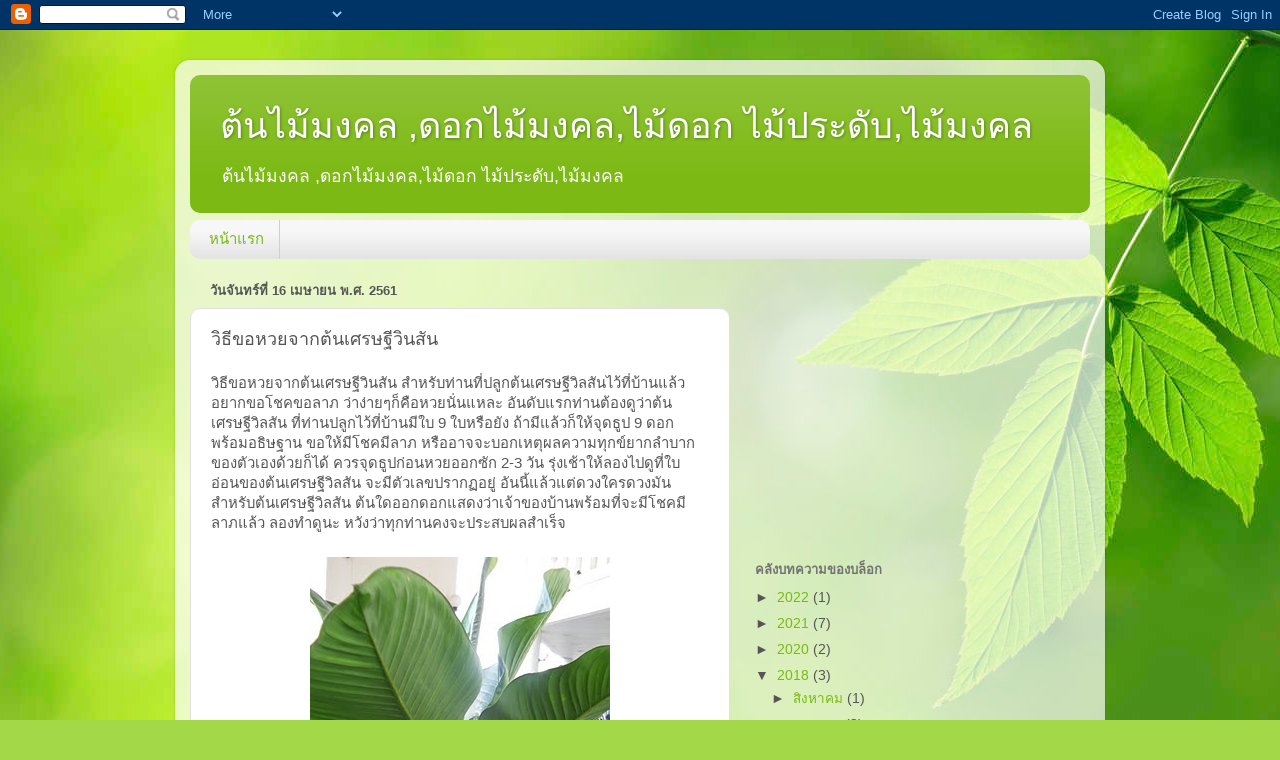

--- FILE ---
content_type: text/html; charset=UTF-8
request_url: https://xn--42cf5bq4ba4a8tpbd.blogspot.com/2018/04/blog-post_16.html
body_size: 22222
content:
<!DOCTYPE html>
<html class='v2' dir='ltr' xmlns='http://www.w3.org/1999/xhtml' xmlns:b='http://www.google.com/2005/gml/b' xmlns:data='http://www.google.com/2005/gml/data' xmlns:expr='http://www.google.com/2005/gml/expr'>
<head>
<link href='https://www.blogger.com/static/v1/widgets/335934321-css_bundle_v2.css' rel='stylesheet' type='text/css'/>
<script async='async' src='//pagead2.googlesyndication.com/pagead/js/adsbygoogle.js'></script>
<script>
     (adsbygoogle = window.adsbygoogle || []).push({
          google_ad_client: "ca-pub-2090252906032038",
          enable_page_level_ads: true
     });
</script>
<meta content='IE=EmulateIE7' http-equiv='X-UA-Compatible'/>
<meta content='width=1100' name='viewport'/>
<meta content='DESCRIPTION' name='ต้นไม้มงคล ไม้ดอกไม้ประดับของไทย'/>
<meta content='KEYWORDS' name='ต้นไม้มงคล ,ดอกไม้มงคล,ไม้ดอก,ไม้ประดับ,ไม้มงคล'/>
<meta content='AUTHOR' name='author'/>
<title>
ว&#3636;ธ&#3637;ขอหวยจากต&#3657;นเศรษฐ&#3637;ว&#3636;นส&#3633;น | ต&#3657;นไม&#3657;มงคล ,ดอกไม&#3657;มงคล,ไม&#3657;ดอก ไม&#3657;ประด&#3633;บ,ไม&#3657;มงคล
</title>
<style id='page-skin-1' type='text/css'><!--
/*-----------------------------------------------
Blogger Template Style
Name:     Picture Window
Designer: Blogger
URL:      www.blogger.com
----------------------------------------------- */
/* Content
----------------------------------------------- */
body {
font: normal normal 15px Arial, Tahoma, Helvetica, FreeSans, sans-serif;
color: #555555;
background: #a3d848 url(//themes.googleusercontent.com/image?id=1DUGuUZZVgme1NrK8EZNhuYce4LwJ9r9X6h8IiXRxnN4BiiAOyuLkHr4OOMmmtMneEiLz) no-repeat fixed top center /* Credit: konradlew (http://www.istockphoto.com/googleimages.php?id=9126012&platform=blogger) */;
}
html body .region-inner {
min-width: 0;
max-width: 100%;
width: auto;
}
.content-outer {
font-size: 90%;
}
a:link {
text-decoration:none;
color: #7cb914;
}
a:visited {
text-decoration:none;
color: #6cb100;
}
a:hover {
text-decoration:underline;
color: #77e112;
}
.content-outer {
background: transparent url(//www.blogblog.com/1kt/transparent/white80.png) repeat scroll top left;
-moz-border-radius: 15px;
-webkit-border-radius: 15px;
-goog-ms-border-radius: 15px;
border-radius: 15px;
-moz-box-shadow: 0 0 3px rgba(0, 0, 0, .15);
-webkit-box-shadow: 0 0 3px rgba(0, 0, 0, .15);
-goog-ms-box-shadow: 0 0 3px rgba(0, 0, 0, .15);
box-shadow: 0 0 3px rgba(0, 0, 0, .15);
margin: 30px auto;
}
.content-inner {
padding: 15px;
}
/* Header
----------------------------------------------- */
.header-outer {
background: #7cb914 url(//www.blogblog.com/1kt/transparent/header_gradient_shade.png) repeat-x scroll top left;
_background-image: none;
color: #ffffff;
-moz-border-radius: 10px;
-webkit-border-radius: 10px;
-goog-ms-border-radius: 10px;
border-radius: 10px;
}
.Header img, .Header #header-inner {
-moz-border-radius: 10px;
-webkit-border-radius: 10px;
-goog-ms-border-radius: 10px;
border-radius: 10px;
}
.header-inner .Header .titlewrapper,
.header-inner .Header .descriptionwrapper {
padding-left: 30px;
padding-right: 30px;
}
.Header h1 {
font: normal normal 36px Arial, Tahoma, Helvetica, FreeSans, sans-serif;
text-shadow: 1px 1px 3px rgba(0, 0, 0, 0.3);
}
.Header h1 a {
color: #ffffff;
}
.Header .description {
font-size: 130%;
}
/* Tabs
----------------------------------------------- */
.tabs-inner {
margin: .5em 0 0;
padding: 0;
}
.tabs-inner .section {
margin: 0;
}
.tabs-inner .widget ul {
padding: 0;
background: #f7f7f7 url(//www.blogblog.com/1kt/transparent/tabs_gradient_shade.png) repeat scroll bottom;
-moz-border-radius: 10px;
-webkit-border-radius: 10px;
-goog-ms-border-radius: 10px;
border-radius: 10px;
}
.tabs-inner .widget li {
border: none;
}
.tabs-inner .widget li a {
display: inline-block;
padding: .5em 1em;
margin-right: 0;
color: #7cb914;
font: normal normal 15px Arial, Tahoma, Helvetica, FreeSans, sans-serif;
-moz-border-radius: 0 0 0 0;
-webkit-border-top-left-radius: 0;
-webkit-border-top-right-radius: 0;
-goog-ms-border-radius: 0 0 0 0;
border-radius: 0 0 0 0;
background: transparent none no-repeat scroll top left;
border-right: 1px solid #cfcfcf;
}
.tabs-inner .widget li:first-child a {
padding-left: 1.25em;
-moz-border-radius-topleft: 10px;
-moz-border-radius-bottomleft: 10px;
-webkit-border-top-left-radius: 10px;
-webkit-border-bottom-left-radius: 10px;
-goog-ms-border-top-left-radius: 10px;
-goog-ms-border-bottom-left-radius: 10px;
border-top-left-radius: 10px;
border-bottom-left-radius: 10px;
}
.tabs-inner .widget li.selected a,
.tabs-inner .widget li a:hover {
position: relative;
z-index: 1;
background: #ffffff url(//www.blogblog.com/1kt/transparent/tabs_gradient_shade.png) repeat scroll bottom;
color: #000000;
-moz-box-shadow: 0 0 0 rgba(0, 0, 0, .15);
-webkit-box-shadow: 0 0 0 rgba(0, 0, 0, .15);
-goog-ms-box-shadow: 0 0 0 rgba(0, 0, 0, .15);
box-shadow: 0 0 0 rgba(0, 0, 0, .15);
}
/* Headings
----------------------------------------------- */
h2 {
font: bold normal 13px Arial, Tahoma, Helvetica, FreeSans, sans-serif;
text-transform: uppercase;
color: #737373;
margin: .5em 0;
}
/* Main
----------------------------------------------- */
.main-outer {
background: transparent none repeat scroll top center;
-moz-border-radius: 0 0 0 0;
-webkit-border-top-left-radius: 0;
-webkit-border-top-right-radius: 0;
-webkit-border-bottom-left-radius: 0;
-webkit-border-bottom-right-radius: 0;
-goog-ms-border-radius: 0 0 0 0;
border-radius: 0 0 0 0;
-moz-box-shadow: 0 0 0 rgba(0, 0, 0, .15);
-webkit-box-shadow: 0 0 0 rgba(0, 0, 0, .15);
-goog-ms-box-shadow: 0 0 0 rgba(0, 0, 0, .15);
box-shadow: 0 0 0 rgba(0, 0, 0, .15);
}
.main-inner {
padding: 15px 5px 20px;
}
.main-inner .column-center-inner {
padding: 0 0;
}
.main-inner .column-left-inner {
padding-left: 0;
}
.main-inner .column-right-inner {
padding-right: 0;
}
/* Posts
----------------------------------------------- */
h3.post-title {
margin: 0;
font: normal normal 18px Arial, Tahoma, Helvetica, FreeSans, sans-serif;
}
.comments h4 {
margin: 1em 0 0;
font: normal normal 18px Arial, Tahoma, Helvetica, FreeSans, sans-serif;
}
.date-header span {
color: #555555;
}
.post-outer {
background-color: #ffffff;
border: solid 1px #e0e0e0;
-moz-border-radius: 10px;
-webkit-border-radius: 10px;
border-radius: 10px;
-goog-ms-border-radius: 10px;
padding: 15px 20px;
margin: 0 -20px 20px;
}
.post-body {
line-height: 1.4;
font-size: 110%;
position: relative;
}
.post-header {
margin: 0 0 1.5em;
color: #9f9f9f;
line-height: 1.6;
}
.post-footer {
margin: .5em 0 0;
color: #9f9f9f;
line-height: 1.6;
}
#blog-pager {
font-size: 140%
}
#comments .comment-author {
padding-top: 1.5em;
border-top: dashed 1px #ccc;
border-top: dashed 1px rgba(128, 128, 128, .5);
background-position: 0 1.5em;
}
#comments .comment-author:first-child {
padding-top: 0;
border-top: none;
}
.avatar-image-container {
margin: .2em 0 0;
}
/* Comments
----------------------------------------------- */
.comments .comments-content .icon.blog-author {
background-repeat: no-repeat;
background-image: url([data-uri]);
}
.comments .comments-content .loadmore a {
border-top: 1px solid #77e112;
border-bottom: 1px solid #77e112;
}
.comments .continue {
border-top: 2px solid #77e112;
}
/* Widgets
----------------------------------------------- */
.widget ul, .widget #ArchiveList ul.flat {
padding: 0;
list-style: none;
}
.widget ul li, .widget #ArchiveList ul.flat li {
border-top: dashed 1px #ccc;
border-top: dashed 1px rgba(128, 128, 128, .5);
}
.widget ul li:first-child, .widget #ArchiveList ul.flat li:first-child {
border-top: none;
}
.widget .post-body ul {
list-style: disc;
}
.widget .post-body ul li {
border: none;
}
/* Footer
----------------------------------------------- */
.footer-outer {
color:#f0f0f0;
background: transparent url(//www.blogblog.com/1kt/transparent/black50.png) repeat scroll top left;
-moz-border-radius: 10px 10px 10px 10px;
-webkit-border-top-left-radius: 10px;
-webkit-border-top-right-radius: 10px;
-webkit-border-bottom-left-radius: 10px;
-webkit-border-bottom-right-radius: 10px;
-goog-ms-border-radius: 10px 10px 10px 10px;
border-radius: 10px 10px 10px 10px;
-moz-box-shadow: 0 0 0 rgba(0, 0, 0, .15);
-webkit-box-shadow: 0 0 0 rgba(0, 0, 0, .15);
-goog-ms-box-shadow: 0 0 0 rgba(0, 0, 0, .15);
box-shadow: 0 0 0 rgba(0, 0, 0, .15);
}
.footer-inner {
padding: 10px 5px 20px;
}
.footer-outer a {
color: #e2ffe9;
}
.footer-outer a:visited {
color: #9fcfab;
}
.footer-outer a:hover {
color: #ffffff;
}
.footer-outer .widget h2 {
color: #bfbfbf;
}
/* Mobile
----------------------------------------------- */
html body.mobile {
height: auto;
}
html body.mobile {
min-height: 480px;
background-size: 100% auto;
}
.mobile .body-fauxcolumn-outer {
background: transparent none repeat scroll top left;
}
html .mobile .mobile-date-outer, html .mobile .blog-pager {
border-bottom: none;
background: transparent none repeat scroll top center;
margin-bottom: 10px;
}
.mobile .date-outer {
background: transparent none repeat scroll top center;
}
.mobile .header-outer, .mobile .main-outer,
.mobile .post-outer, .mobile .footer-outer {
-moz-border-radius: 0;
-webkit-border-radius: 0;
-goog-ms-border-radius: 0;
border-radius: 0;
}
.mobile .content-outer,
.mobile .main-outer,
.mobile .post-outer {
background: inherit;
border: none;
}
.mobile .content-outer {
font-size: 100%;
}
.mobile-link-button {
background-color: #7cb914;
}
.mobile-link-button a:link, .mobile-link-button a:visited {
color: #ffffff;
}
.mobile-index-contents {
color: #555555;
}
.mobile .tabs-inner .PageList .widget-content {
background: #ffffff url(//www.blogblog.com/1kt/transparent/tabs_gradient_shade.png) repeat scroll bottom;
color: #000000;
}
.mobile .tabs-inner .PageList .widget-content .pagelist-arrow {
border-left: 1px solid #cfcfcf;
}

--></style>
<style id='template-skin-1' type='text/css'><!--
body {
min-width: 930px;
}
.content-outer, .content-fauxcolumn-outer, .region-inner {
min-width: 930px;
max-width: 930px;
_width: 930px;
}
.main-inner .columns {
padding-left: 0px;
padding-right: 360px;
}
.main-inner .fauxcolumn-center-outer {
left: 0px;
right: 360px;
/* IE6 does not respect left and right together */
_width: expression(this.parentNode.offsetWidth -
parseInt("0px") -
parseInt("360px") + 'px');
}
.main-inner .fauxcolumn-left-outer {
width: 0px;
}
.main-inner .fauxcolumn-right-outer {
width: 360px;
}
.main-inner .column-left-outer {
width: 0px;
right: 100%;
margin-left: -0px;
}
.main-inner .column-right-outer {
width: 360px;
margin-right: -360px;
}
#layout {
min-width: 0;
}
#layout .content-outer {
min-width: 0;
width: 800px;
}
#layout .region-inner {
min-width: 0;
width: auto;
}
--></style>
<link href='https://www.blogger.com/dyn-css/authorization.css?targetBlogID=8467332168576071440&amp;zx=57ef8a40-e0f7-455e-8cc1-df1d70019e7a' media='none' onload='if(media!=&#39;all&#39;)media=&#39;all&#39;' rel='stylesheet'/><noscript><link href='https://www.blogger.com/dyn-css/authorization.css?targetBlogID=8467332168576071440&amp;zx=57ef8a40-e0f7-455e-8cc1-df1d70019e7a' rel='stylesheet'/></noscript>
<meta name='google-adsense-platform-account' content='ca-host-pub-1556223355139109'/>
<meta name='google-adsense-platform-domain' content='blogspot.com'/>

<!-- data-ad-client=ca-pub-2090252906032038 -->

</head>
<body class='loading variant-shade'>
<div class='navbar section' id='navbar'><div class='widget Navbar' data-version='1' id='Navbar1'><script type="text/javascript">
    function setAttributeOnload(object, attribute, val) {
      if(window.addEventListener) {
        window.addEventListener('load',
          function(){ object[attribute] = val; }, false);
      } else {
        window.attachEvent('onload', function(){ object[attribute] = val; });
      }
    }
  </script>
<div id="navbar-iframe-container"></div>
<script type="text/javascript" src="https://apis.google.com/js/platform.js"></script>
<script type="text/javascript">
      gapi.load("gapi.iframes:gapi.iframes.style.bubble", function() {
        if (gapi.iframes && gapi.iframes.getContext) {
          gapi.iframes.getContext().openChild({
              url: 'https://www.blogger.com/navbar/8467332168576071440?po\x3d8045065315196813310\x26origin\x3dhttps://xn--42cf5bq4ba4a8tpbd.blogspot.com',
              where: document.getElementById("navbar-iframe-container"),
              id: "navbar-iframe"
          });
        }
      });
    </script><script type="text/javascript">
(function() {
var script = document.createElement('script');
script.type = 'text/javascript';
script.src = '//pagead2.googlesyndication.com/pagead/js/google_top_exp.js';
var head = document.getElementsByTagName('head')[0];
if (head) {
head.appendChild(script);
}})();
</script>
</div></div>
<div class='body-fauxcolumns'>
<div class='fauxcolumn-outer body-fauxcolumn-outer'>
<div class='cap-top'>
<div class='cap-left'></div>
<div class='cap-right'></div>
</div>
<div class='fauxborder-left'>
<div class='fauxborder-right'></div>
<div class='fauxcolumn-inner'>
</div>
</div>
<div class='cap-bottom'>
<div class='cap-left'></div>
<div class='cap-right'></div>
</div>
</div>
</div>
<div class='content'>
<div class='content-fauxcolumns'>
<div class='fauxcolumn-outer content-fauxcolumn-outer'>
<div class='cap-top'>
<div class='cap-left'></div>
<div class='cap-right'></div>
</div>
<div class='fauxborder-left'>
<div class='fauxborder-right'></div>
<div class='fauxcolumn-inner'>
</div>
</div>
<div class='cap-bottom'>
<div class='cap-left'></div>
<div class='cap-right'></div>
</div>
</div>
</div>
<div class='content-outer'>
<div class='content-cap-top cap-top'>
<div class='cap-left'></div>
<div class='cap-right'></div>
</div>
<div class='fauxborder-left content-fauxborder-left'>
<div class='fauxborder-right content-fauxborder-right'></div>
<div class='content-inner'>
<header>
<div class='header-outer'>
<div class='header-cap-top cap-top'>
<div class='cap-left'></div>
<div class='cap-right'></div>
</div>
<div class='fauxborder-left header-fauxborder-left'>
<div class='fauxborder-right header-fauxborder-right'></div>
<div class='region-inner header-inner'>
<div class='header section' id='header'><div class='widget Header' data-version='1' id='Header1'>
<div id='header-inner'>
<div class='titlewrapper'>
<h1 class='title'>
<a href='https://xn--42cf5bq4ba4a8tpbd.blogspot.com/'>
ต&#3657;นไม&#3657;มงคล ,ดอกไม&#3657;มงคล,ไม&#3657;ดอก ไม&#3657;ประด&#3633;บ,ไม&#3657;มงคล
</a>
</h1>
</div>
<div class='descriptionwrapper'>
<p class='description'><span>ต&#3657;นไม&#3657;มงคล ,ดอกไม&#3657;มงคล,ไม&#3657;ดอก ไม&#3657;ประด&#3633;บ,ไม&#3657;มงคล</span></p>
</div>
</div>
</div></div>
</div>
</div>
<div class='header-cap-bottom cap-bottom'>
<div class='cap-left'></div>
<div class='cap-right'></div>
</div>
</div>
</header>
<div class='tabs-outer'>
<div class='tabs-cap-top cap-top'>
<div class='cap-left'></div>
<div class='cap-right'></div>
</div>
<div class='fauxborder-left tabs-fauxborder-left'>
<div class='fauxborder-right tabs-fauxborder-right'></div>
<div class='region-inner tabs-inner'>
<div class='tabs section' id='crosscol'><div class='widget PageList' data-version='1' id='PageList1'>
<h2>หน&#3657;าเว&#3655;บ</h2>
<div class='widget-content'>
<ul>
<li>
<a href='https://xn--42cf5bq4ba4a8tpbd.blogspot.com/'>หน&#3657;าแรก</a>
</li>
</ul>
<div class='clear'></div>
</div>
</div></div>
<div class='tabs no-items section' id='crosscol-overflow'></div>
</div>
</div>
<div class='tabs-cap-bottom cap-bottom'>
<div class='cap-left'></div>
<div class='cap-right'></div>
</div>
</div>
<div class='main-outer'>
<div class='main-cap-top cap-top'>
<div class='cap-left'></div>
<div class='cap-right'></div>
</div>
<div class='fauxborder-left main-fauxborder-left'>
<div class='fauxborder-right main-fauxborder-right'></div>
<div class='region-inner main-inner'>
<div class='columns fauxcolumns'>
<div class='fauxcolumn-outer fauxcolumn-center-outer'>
<div class='cap-top'>
<div class='cap-left'></div>
<div class='cap-right'></div>
</div>
<div class='fauxborder-left'>
<div class='fauxborder-right'></div>
<div class='fauxcolumn-inner'>
</div>
</div>
<div class='cap-bottom'>
<div class='cap-left'></div>
<div class='cap-right'></div>
</div>
</div>
<div class='fauxcolumn-outer fauxcolumn-left-outer'>
<div class='cap-top'>
<div class='cap-left'></div>
<div class='cap-right'></div>
</div>
<div class='fauxborder-left'>
<div class='fauxborder-right'></div>
<div class='fauxcolumn-inner'>
</div>
</div>
<div class='cap-bottom'>
<div class='cap-left'></div>
<div class='cap-right'></div>
</div>
</div>
<div class='fauxcolumn-outer fauxcolumn-right-outer'>
<div class='cap-top'>
<div class='cap-left'></div>
<div class='cap-right'></div>
</div>
<div class='fauxborder-left'>
<div class='fauxborder-right'></div>
<div class='fauxcolumn-inner'>
</div>
</div>
<div class='cap-bottom'>
<div class='cap-left'></div>
<div class='cap-right'></div>
</div>
</div>
<!-- corrects IE6 width calculation -->
<div class='columns-inner'>
<div class='column-center-outer'>
<div class='column-center-inner'>
<div class='main section' id='main'><div class='widget Blog' data-version='1' id='Blog1'>
<div class='blog-posts hfeed'>

          <div class="date-outer">
        
<h2 class='date-header'><span>ว&#3633;นจ&#3633;นทร&#3660;ท&#3637;&#3656; 16 เมษายน พ.ศ. 2561</span></h2>

          <div class="date-posts">
        
<div class='post-outer'>
<div class='post hentry'>
<a name='8045065315196813310'></a>
<h3 class='post-title entry-title'>
ว&#3636;ธ&#3637;ขอหวยจากต&#3657;นเศรษฐ&#3637;ว&#3636;นส&#3633;น
</h3>
<div class='post-header'>
<div class='post-header-line-1'></div>
</div>
<div class='post-body entry-content'>
ว&#3636;ธ&#3637;ขอหวยจากต&#3657;นเศรษฐ&#3637;ว&#3636;นส&#3633;น สำหร&#3633;บท&#3656;านท&#3637;&#3656;ปล&#3641;กต&#3657;นเศรษฐ&#3637;ว&#3636;ลส&#3633;นไว&#3657;ท&#3637;&#3656;บ&#3657;านแล&#3657;ว อยากขอโชคขอลาภ ว&#3656;าง&#3656;ายๆก&#3655;ค&#3639;อหวยน&#3633;&#3656;นแหละ อ&#3633;นด&#3633;บแรกท&#3656;านต&#3657;องด&#3641;ว&#3656;าต&#3657;นเศรษฐ&#3637;ว&#3636;ลส&#3633;น ท&#3637;&#3656;ท&#3656;านปล&#3641;กไว&#3657;ท&#3637;&#3656;บ&#3657;านม&#3637;ใบ 9 ใบหร&#3639;อย&#3633;ง ถ&#3657;าม&#3637;แล&#3657;วก&#3655;ให&#3657;จ&#3640;ดธ&#3641;ป 9 ดอกพร&#3657;อมอธ&#3636;ษฐาน ขอให&#3657;ม&#3637;โชคม&#3637;ลาภ หร&#3639;ออาจจะบอกเหต&#3640;ผลความท&#3640;กข&#3660;ยากลำบากของต&#3633;วเองด&#3657;วยก&#3655;ได&#3657; ควรจ&#3640;ดธ&#3641;ปก&#3656;อนหวยออกซ&#3633;ก 2-3 ว&#3633;น ร&#3640;&#3656;งเช&#3657;าให&#3657;ลองไปด&#3641;ท&#3637;&#3656;ใบอ&#3656;อนของต&#3657;นเศรษฐ&#3637;ว&#3636;ลส&#3633;น จะม&#3637;ต&#3633;วเลขปรากฏอย&#3641;&#3656; อ&#3633;นน&#3637;&#3657;แล&#3657;วแต&#3656;ดวงใครดวงม&#3633;น สำหร&#3633;บต&#3657;นเศรษฐ&#3637;ว&#3636;ลส&#3633;น ต&#3657;นใดออกดอกแสดงว&#3656;าเจ&#3657;าของบ&#3657;านพร&#3657;อมท&#3637;&#3656;จะม&#3637;โชคม&#3637;ลาภแล&#3657;ว ลองทำด&#3641;นะ หว&#3633;งว&#3656;าท&#3640;กท&#3656;านคงจะประสบผลสำเร&#3655;จ<br />
<br />
<table align="center" cellpadding="0" cellspacing="0" class="tr-caption-container" style="margin-left: auto; margin-right: auto; text-align: center;"><tbody>
<tr><td style="text-align: center;"><a href="https://blogger.googleusercontent.com/img/b/R29vZ2xl/AVvXsEjxEwDO1J_OpZSB_7Yc8-o2Bx5caWNtYwmrbbA0djI5i0CD-_sm5nULSFrijOEC4WPE-gZnoI4bYy9g5vWg8UyryCuGZJN82fWdd__awoJSK7GsiATAio8Iz7toVyiZKnvzZMohckeG4XEj/s1600/%25E0%25B8%2595%25E0%25B9%2589%25E0%25B8%2599%25E0%25B9%2580%25E0%25B8%25A8%25E0%25B8%25A3%25E0%25B8%25A9%25E0%25B8%2590%25E0%25B8%25B5%25E0%25B8%25A7%25E0%25B8%25B4%25E0%25B8%25A5%25E0%25B8%25AA%25E0%25B8%25B1%25E0%25B8%2599-4.jpg" imageanchor="1" style="margin-left: auto; margin-right: auto;"><img border="0" data-original-height="1600" data-original-width="1200" height="400" src="https://blogger.googleusercontent.com/img/b/R29vZ2xl/AVvXsEjxEwDO1J_OpZSB_7Yc8-o2Bx5caWNtYwmrbbA0djI5i0CD-_sm5nULSFrijOEC4WPE-gZnoI4bYy9g5vWg8UyryCuGZJN82fWdd__awoJSK7GsiATAio8Iz7toVyiZKnvzZMohckeG4XEj/s400/%25E0%25B8%2595%25E0%25B9%2589%25E0%25B8%2599%25E0%25B9%2580%25E0%25B8%25A8%25E0%25B8%25A3%25E0%25B8%25A9%25E0%25B8%2590%25E0%25B8%25B5%25E0%25B8%25A7%25E0%25B8%25B4%25E0%25B8%25A5%25E0%25B8%25AA%25E0%25B8%25B1%25E0%25B8%2599-4.jpg" width="300" /></a></td></tr>
<tr><td class="tr-caption" style="text-align: center;">ต&#3657;นเศรษฐ&#3637;ว&#3636;นส&#3633;น</td></tr>
</tbody></table>
<br />
<table align="center" cellpadding="0" cellspacing="0" class="tr-caption-container" style="margin-left: auto; margin-right: auto; text-align: center;"><tbody>
<tr><td style="text-align: center;"><a href="https://blogger.googleusercontent.com/img/b/R29vZ2xl/AVvXsEhwTyWcSqGaJL3c3Yb6lYD_6eQoVRgieiPgiOQPjnO6q1m9rfbZgRDcbyV3ZdxhQDinq4aBEIdy2WrygV1u3u65niKQF5PX5DqccpP_5f3hkzL0IgmBozTnTzDMaSxQyu5FXcP6GVChdc20/s1600/%25E0%25B8%2595%25E0%25B9%2589%25E0%25B8%2599%25E0%25B9%2580%25E0%25B8%25A8%25E0%25B8%25A3%25E0%25B8%25A9%25E0%25B8%2590%25E0%25B8%25B5%25E0%25B8%25A7%25E0%25B8%25B4%25E0%25B8%25A5%25E0%25B8%25AA%25E0%25B8%25B1%25E0%25B8%2599-2.jpg" imageanchor="1" style="margin-left: auto; margin-right: auto;"><img border="0" data-original-height="1200" data-original-width="1600" height="300" src="https://blogger.googleusercontent.com/img/b/R29vZ2xl/AVvXsEhwTyWcSqGaJL3c3Yb6lYD_6eQoVRgieiPgiOQPjnO6q1m9rfbZgRDcbyV3ZdxhQDinq4aBEIdy2WrygV1u3u65niKQF5PX5DqccpP_5f3hkzL0IgmBozTnTzDMaSxQyu5FXcP6GVChdc20/s400/%25E0%25B8%2595%25E0%25B9%2589%25E0%25B8%2599%25E0%25B9%2580%25E0%25B8%25A8%25E0%25B8%25A3%25E0%25B8%25A9%25E0%25B8%2590%25E0%25B8%25B5%25E0%25B8%25A7%25E0%25B8%25B4%25E0%25B8%25A5%25E0%25B8%25AA%25E0%25B8%25B1%25E0%25B8%2599-2.jpg" width="400" /></a></td></tr>
<tr><td class="tr-caption" style="text-align: center;">ต&#3657;นเศรษฐ&#3637;ว&#3636;นส&#3633;น</td></tr>
</tbody></table>
<br />
<table align="center" cellpadding="0" cellspacing="0" class="tr-caption-container" style="margin-left: auto; margin-right: auto; text-align: center;"><tbody>
<tr><td style="text-align: center;"><a href="https://blogger.googleusercontent.com/img/b/R29vZ2xl/AVvXsEh9hVYLYCp6Tv5DCZm7o_uIhRsVzz9MVUQFXWZTXamOQX4bc2ljdpDtF_LJTrBtjVqPUJpPl8Ql6OdH5QI32GXk-Jnl6rP_XiH5WX9r7ijt2LMYrR7a6jMFBjXv-H6Zaa51H8OeQUFYQTlk/s1600/%25E0%25B8%2595%25E0%25B9%2589%25E0%25B8%2599%25E0%25B9%2580%25E0%25B8%25A8%25E0%25B8%25A3%25E0%25B8%25A9%25E0%25B8%2590%25E0%25B8%25B5%25E0%25B8%25A7%25E0%25B8%25B4%25E0%25B8%25A5%25E0%25B8%25AA%25E0%25B8%25B1%25E0%25B8%2599-3.jpg" imageanchor="1" style="margin-left: auto; margin-right: auto;"><img border="0" data-original-height="1200" data-original-width="1600" height="300" src="https://blogger.googleusercontent.com/img/b/R29vZ2xl/AVvXsEh9hVYLYCp6Tv5DCZm7o_uIhRsVzz9MVUQFXWZTXamOQX4bc2ljdpDtF_LJTrBtjVqPUJpPl8Ql6OdH5QI32GXk-Jnl6rP_XiH5WX9r7ijt2LMYrR7a6jMFBjXv-H6Zaa51H8OeQUFYQTlk/s400/%25E0%25B8%2595%25E0%25B9%2589%25E0%25B8%2599%25E0%25B9%2580%25E0%25B8%25A8%25E0%25B8%25A3%25E0%25B8%25A9%25E0%25B8%2590%25E0%25B8%25B5%25E0%25B8%25A7%25E0%25B8%25B4%25E0%25B8%25A5%25E0%25B8%25AA%25E0%25B8%25B1%25E0%25B8%2599-3.jpg" width="400" /></a></td></tr>
<tr><td class="tr-caption" style="text-align: center;">ต&#3657;นเศรษฐ&#3637;ว&#3636;นส&#3633;น</td></tr>
</tbody></table>
<div style='clear: both;'></div>
</div>
<div class='post-footer'>
<div class='post-footer-line post-footer-line-1'><span class='post-author vcard'>
เข&#3637;ยนโดย
<span class='fn'>Super Gear</span>
</span>
<span class='post-timestamp'>
ท&#3637;&#3656;
<a class='timestamp-link' href='https://xn--42cf5bq4ba4a8tpbd.blogspot.com/2018/04/blog-post_16.html' rel='bookmark' title='permanent link'><abbr class='published' title='2018-04-16T04:58:00-07:00'>04:58</abbr></a>
</span>
<span class='post-comment-link'>
</span>
<span class='post-icons'>
<span class='item-control blog-admin pid-1501440456'>
<a href='https://www.blogger.com/post-edit.g?blogID=8467332168576071440&postID=8045065315196813310&from=pencil' title='แก้ไขบทความ'>
<img alt='' class='icon-action' height='18' src='https://resources.blogblog.com/img/icon18_edit_allbkg.gif' width='18'/>
</a>
</span>
</span>
<div class='post-share-buttons'>
<a class='goog-inline-block share-button sb-email' href='https://www.blogger.com/share-post.g?blogID=8467332168576071440&postID=8045065315196813310&target=email' target='_blank' title='ส่งอีเมลข้อมูลนี้'><span class='share-button-link-text'>ส&#3656;งอ&#3637;เมลข&#3657;อม&#3641;ลน&#3637;&#3657;</span></a><a class='goog-inline-block share-button sb-blog' href='https://www.blogger.com/share-post.g?blogID=8467332168576071440&postID=8045065315196813310&target=blog' onclick='window.open(this.href, "_blank", "height=270,width=475"); return false;' target='_blank' title='BlogThis!'><span class='share-button-link-text'>BlogThis!</span></a><a class='goog-inline-block share-button sb-twitter' href='https://www.blogger.com/share-post.g?blogID=8467332168576071440&postID=8045065315196813310&target=twitter' target='_blank' title='แชร์ไปยัง X'><span class='share-button-link-text'>แชร&#3660;ไปย&#3633;ง X</span></a><a class='goog-inline-block share-button sb-facebook' href='https://www.blogger.com/share-post.g?blogID=8467332168576071440&postID=8045065315196813310&target=facebook' onclick='window.open(this.href, "_blank", "height=430,width=640"); return false;' target='_blank' title='แชร์ไปที่ Facebook'><span class='share-button-link-text'>แชร&#3660;ไปท&#3637;&#3656; Facebook</span></a><a class='goog-inline-block share-button sb-pinterest' href='https://www.blogger.com/share-post.g?blogID=8467332168576071440&postID=8045065315196813310&target=pinterest' target='_blank' title='แชร์ใน Pinterest'><span class='share-button-link-text'>แชร&#3660;ใน Pinterest</span></a>
</div>
<span class='post-backlinks post-comment-link'>
</span>
</div>
<div class='post-footer-line post-footer-line-2'><span class='post-labels'>
ป&#3657;ายกำก&#3633;บ:
<a href='https://xn--42cf5bq4ba4a8tpbd.blogspot.com/search/label/%E0%B8%A7%E0%B8%B4%E0%B8%98%E0%B8%B5%E0%B8%82%E0%B8%AD%E0%B8%AB%E0%B8%A7%E0%B8%A2%E0%B8%88%E0%B8%B2%E0%B8%81%E0%B8%95%E0%B9%89%E0%B8%99%E0%B9%80%E0%B8%A8%E0%B8%A3%E0%B8%A9%E0%B8%90%E0%B8%B5%E0%B8%A7%E0%B8%B4%E0%B8%99%E0%B8%AA%E0%B8%B1%E0%B8%99' rel='tag'>ว&#3636;ธ&#3637;ขอหวยจากต&#3657;นเศรษฐ&#3637;ว&#3636;นส&#3633;น</a>
</span>
</div>
<div class='post-footer-line post-footer-line-3'></div>
</div>
</div>
<div class='comments' id='comments'>
<a name='comments'></a>
<h4>12 ความค&#3636;ดเห&#3655;น:</h4>
<div id='Blog1_comments-block-wrapper'>
<dl class='avatar-comment-indent' id='comments-block'>
<dt class='comment-author ' id='c5152780460633389867'>
<a name='c5152780460633389867'></a>
<div class="avatar-image-container avatar-stock"><span dir="ltr"><a href="https://www.blogger.com/profile/17671549928030582937" target="" rel="nofollow" onclick="" class="avatar-hovercard" id="av-5152780460633389867-17671549928030582937"><img src="//www.blogger.com/img/blogger_logo_round_35.png" width="35" height="35" alt="" title="Unknown">

</a></span></div>
<a href='https://www.blogger.com/profile/17671549928030582937' rel='nofollow'>Unknown</a>
กล&#3656;าวว&#3656;า...
</dt>
<dd class='comment-body' id='Blog1_cmt-5152780460633389867'>
<p>
ม&#3633;นเก&#3636;น9ใบค&#3656;ะ
</p>
</dd>
<dd class='comment-footer'>
<span class='comment-timestamp'>
<a href='https://xn--42cf5bq4ba4a8tpbd.blogspot.com/2018/04/blog-post_16.html?showComment=1548510931890#c5152780460633389867' title='comment permalink'>
26 มกราคม 2562 เวลา 05:55
</a>
<span class='item-control blog-admin pid-2036764830'>
<a class='comment-delete' href='https://www.blogger.com/comment/delete/8467332168576071440/5152780460633389867' title='นำออกความคิดเห็น'>
<img src='https://resources.blogblog.com/img/icon_delete13.gif'/>
</a>
</span>
</span>
</dd>
<dt class='comment-author ' id='c4634118130406537517'>
<a name='c4634118130406537517'></a>
<div class="avatar-image-container avatar-stock"><span dir="ltr"><a href="https://www.blogger.com/profile/15131552473371480379" target="" rel="nofollow" onclick="" class="avatar-hovercard" id="av-4634118130406537517-15131552473371480379"><img src="//www.blogger.com/img/blogger_logo_round_35.png" width="35" height="35" alt="" title="Unknown">

</a></span></div>
<a href='https://www.blogger.com/profile/15131552473371480379' rel='nofollow'>Unknown</a>
กล&#3656;าวว&#3656;า...
</dt>
<dd class='comment-body' id='Blog1_cmt-4634118130406537517'>
<p>
ออกดอกต&#3657;นละสามดอกค&#3633;บ
</p>
</dd>
<dd class='comment-footer'>
<span class='comment-timestamp'>
<a href='https://xn--42cf5bq4ba4a8tpbd.blogspot.com/2018/04/blog-post_16.html?showComment=1549689890799#c4634118130406537517' title='comment permalink'>
8 ก&#3640;มภาพ&#3633;นธ&#3660; 2562 เวลา 21:24
</a>
<span class='item-control blog-admin pid-1526473720'>
<a class='comment-delete' href='https://www.blogger.com/comment/delete/8467332168576071440/4634118130406537517' title='นำออกความคิดเห็น'>
<img src='https://resources.blogblog.com/img/icon_delete13.gif'/>
</a>
</span>
</span>
</dd>
<dt class='comment-author ' id='c8597293429266461845'>
<a name='c8597293429266461845'></a>
<div class="avatar-image-container avatar-stock"><span dir="ltr"><a href="https://www.blogger.com/profile/06597968377278410780" target="" rel="nofollow" onclick="" class="avatar-hovercard" id="av-8597293429266461845-06597968377278410780"><img src="//www.blogger.com/img/blogger_logo_round_35.png" width="35" height="35" alt="" title="Unknown">

</a></span></div>
<a href='https://www.blogger.com/profile/06597968377278410780' rel='nofollow'>Unknown</a>
กล&#3656;าวว&#3656;า...
</dt>
<dd class='comment-body' id='Blog1_cmt-8597293429266461845'>
<p>
ขอแล&#3657;วมองไม&#3656;เห&#3655;นต&#3633;วเลขเลยค&#3656;ะด&#3641;ย&#3633;งไงคะออกมา2รอบแล&#3657;วค&#3656;ะ
</p>
</dd>
<dd class='comment-footer'>
<span class='comment-timestamp'>
<a href='https://xn--42cf5bq4ba4a8tpbd.blogspot.com/2018/04/blog-post_16.html?showComment=1550066746081#c8597293429266461845' title='comment permalink'>
13 ก&#3640;มภาพ&#3633;นธ&#3660; 2562 เวลา 06:05
</a>
<span class='item-control blog-admin pid-1566795163'>
<a class='comment-delete' href='https://www.blogger.com/comment/delete/8467332168576071440/8597293429266461845' title='นำออกความคิดเห็น'>
<img src='https://resources.blogblog.com/img/icon_delete13.gif'/>
</a>
</span>
</span>
</dd>
<dt class='comment-author ' id='c5477080460244877621'>
<a name='c5477080460244877621'></a>
<div class="avatar-image-container avatar-stock"><span dir="ltr"><a href="https://www.blogger.com/profile/10230163942212973539" target="" rel="nofollow" onclick="" class="avatar-hovercard" id="av-5477080460244877621-10230163942212973539"><img src="//www.blogger.com/img/blogger_logo_round_35.png" width="35" height="35" alt="" title="Unknown">

</a></span></div>
<a href='https://www.blogger.com/profile/10230163942212973539' rel='nofollow'>Unknown</a>
กล&#3656;าวว&#3656;า...
</dt>
<dd class='comment-body' id='Blog1_cmt-5477080460244877621'>
<p>
ท&#3637;&#3656;บ&#3657;านออกดอก4ดอกจ&#3657;า
</p>
</dd>
<dd class='comment-footer'>
<span class='comment-timestamp'>
<a href='https://xn--42cf5bq4ba4a8tpbd.blogspot.com/2018/04/blog-post_16.html?showComment=1550966164312#c5477080460244877621' title='comment permalink'>
23 ก&#3640;มภาพ&#3633;นธ&#3660; 2562 เวลา 15:56
</a>
<span class='item-control blog-admin pid-1008438688'>
<a class='comment-delete' href='https://www.blogger.com/comment/delete/8467332168576071440/5477080460244877621' title='นำออกความคิดเห็น'>
<img src='https://resources.blogblog.com/img/icon_delete13.gif'/>
</a>
</span>
</span>
</dd>
<dt class='comment-author ' id='c7506144316385117968'>
<a name='c7506144316385117968'></a>
<div class="avatar-image-container avatar-stock"><span dir="ltr"><a href="https://www.blogger.com/profile/11576369193590823279" target="" rel="nofollow" onclick="" class="avatar-hovercard" id="av-7506144316385117968-11576369193590823279"><img src="//www.blogger.com/img/blogger_logo_round_35.png" width="35" height="35" alt="" title="Unknown">

</a></span></div>
<a href='https://www.blogger.com/profile/11576369193590823279' rel='nofollow'>Unknown</a>
กล&#3656;าวว&#3656;า...
</dt>
<dd class='comment-body' id='Blog1_cmt-7506144316385117968'>
<p>
ท&#3637;&#3656;บ&#3657;านออกดอกท&#3637;&#3656;5ย&#3633;งไม&#3656;ถ&#3641;กหวยส&#3633;กงวด
</p>
</dd>
<dd class='comment-footer'>
<span class='comment-timestamp'>
<a href='https://xn--42cf5bq4ba4a8tpbd.blogspot.com/2018/04/blog-post_16.html?showComment=1550989447221#c7506144316385117968' title='comment permalink'>
23 ก&#3640;มภาพ&#3633;นธ&#3660; 2562 เวลา 22:24
</a>
<span class='item-control blog-admin pid-966203265'>
<a class='comment-delete' href='https://www.blogger.com/comment/delete/8467332168576071440/7506144316385117968' title='นำออกความคิดเห็น'>
<img src='https://resources.blogblog.com/img/icon_delete13.gif'/>
</a>
</span>
</span>
</dd>
<dt class='comment-author ' id='c6980245058425663546'>
<a name='c6980245058425663546'></a>
<div class="avatar-image-container avatar-stock"><span dir="ltr"><a href="https://www.blogger.com/profile/06597694519466120689" target="" rel="nofollow" onclick="" class="avatar-hovercard" id="av-6980245058425663546-06597694519466120689"><img src="//www.blogger.com/img/blogger_logo_round_35.png" width="35" height="35" alt="" title="Unknown">

</a></span></div>
<a href='https://www.blogger.com/profile/06597694519466120689' rel='nofollow'>Unknown</a>
กล&#3656;าวว&#3656;า...
</dt>
<dd class='comment-body' id='Blog1_cmt-6980245058425663546'>
<p>
ท&#3637;&#3656;บ&#3657;าน ออกสามดอกค&#3656;ะ ทำอย&#3656;างไรจะเห&#3655;นเลข
</p>
</dd>
<dd class='comment-footer'>
<span class='comment-timestamp'>
<a href='https://xn--42cf5bq4ba4a8tpbd.blogspot.com/2018/04/blog-post_16.html?showComment=1571838776708#c6980245058425663546' title='comment permalink'>
23 ต&#3640;ลาคม 2562 เวลา 06:52
</a>
<span class='item-control blog-admin pid-901345095'>
<a class='comment-delete' href='https://www.blogger.com/comment/delete/8467332168576071440/6980245058425663546' title='นำออกความคิดเห็น'>
<img src='https://resources.blogblog.com/img/icon_delete13.gif'/>
</a>
</span>
</span>
</dd>
<dt class='comment-author ' id='c5633517442594652151'>
<a name='c5633517442594652151'></a>
<div class="avatar-image-container avatar-stock"><span dir="ltr"><a href="https://www.blogger.com/profile/03322614932196484143" target="" rel="nofollow" onclick="" class="avatar-hovercard" id="av-5633517442594652151-03322614932196484143"><img src="//www.blogger.com/img/blogger_logo_round_35.png" width="35" height="35" alt="" title="Unknown">

</a></span></div>
<a href='https://www.blogger.com/profile/03322614932196484143' rel='nofollow'>Unknown</a>
กล&#3656;าวว&#3656;า...
</dt>
<dd class='comment-body' id='Blog1_cmt-5633517442594652151'>
<p>
บ&#3657;านผมต&#3657;นใหญ&#3656;มากส&#3641;ง2เมรต. อะค&#3633;ฟ ลำต&#3657;นใหหญ&#3656;ลองเอาม&#3639;อน&#3636;&#3657;วช&#3637;น&#3636;&#3657;วโป&#3657;งประกรบก&#3633;นแล&#3657;วทำเปนวงกลมอะค&#3633;ฟ ต&#3657;นใหญ&#3656;มาก เยงมาเปนส&#3636;บป&#3637;ละค&#3633;ฟ  แต&#3656;แม&#3656;ผมเล&#3637;&#3657;ยงไว&#3657;ตอนน&#3637;&#3657;แม&#3656;กล&#3633;บบ&#3657;านเก&#3636;ด เอาต&#3657;นไม&#3656;มาไว&#3657;ท&#3637;&#3656;ผมได&#3657;สองเด&#3639;อนละค&#3633;ฟ ย&#3633;งไม&#3656;ได&#3657;ขออะไรเลย ควรทำย&#3633;งไงบ&#3657;างขอว&#3636;ธ&#3637; ไหว&#3657;หน&#3656;อยค&#3633;ฟหร&#3639;อใครม&#3637;คำแนะนำอะไรคอมเม&#3657;นมาไห&#3657;ฟ&#3633;งหน&#3656;อยค&#3633;ฟ ถ&#3657;าอยากเห&#3655;นภาพ ท&#3633;กมาหาผมนะค&#3633;ฟ<br />
</p>
</dd>
<dd class='comment-footer'>
<span class='comment-timestamp'>
<a href='https://xn--42cf5bq4ba4a8tpbd.blogspot.com/2018/04/blog-post_16.html?showComment=1574717099655#c5633517442594652151' title='comment permalink'>
25 พฤศจ&#3636;กายน 2562 เวลา 13:24
</a>
<span class='item-control blog-admin pid-525339537'>
<a class='comment-delete' href='https://www.blogger.com/comment/delete/8467332168576071440/5633517442594652151' title='นำออกความคิดเห็น'>
<img src='https://resources.blogblog.com/img/icon_delete13.gif'/>
</a>
</span>
</span>
</dd>
<dt class='comment-author ' id='c1644275143564410208'>
<a name='c1644275143564410208'></a>
<div class="avatar-image-container avatar-stock"><span dir="ltr"><img src="//resources.blogblog.com/img/blank.gif" width="35" height="35" alt="" title="&#3652;&#3617;&#3656;&#3619;&#3632;&#3610;&#3640;&#3594;&#3639;&#3656;&#3629;">

</span></div>
ไม&#3656;ระบ&#3640;ช&#3639;&#3656;อ
กล&#3656;าวว&#3656;า...
</dt>
<dd class='comment-body' id='Blog1_cmt-1644275143564410208'>
<p>
บ&#3657;านเราม&#3637;8ใบ<br />ใบท&#3637;&#3656;9ย&#3633;งไม&#3656;มารอนานหน&#3656;อยม&#3633;&#3657;ง ร&#3638;อาจต&#3657;นตายก&#3656;อน<br />เฮ&#3657;อ! รอต&#3656;อส&#3636;เรา (บางคนก&#3655;ว&#3656;าไม&#3656;ด&#3637;นะถ&#3657;าปล&#3641;กในบ&#3657;าน) อ&#3639;ม! เช&#3639;&#3656;อใครด&#3637; ร&#3638;ต&#3633;วเราแน&#3656;นอนส&#3640;ด &#65533;&#65533;
</p>
</dd>
<dd class='comment-footer'>
<span class='comment-timestamp'>
<a href='https://xn--42cf5bq4ba4a8tpbd.blogspot.com/2018/04/blog-post_16.html?showComment=1586236066766#c1644275143564410208' title='comment permalink'>
6 เมษายน 2563 เวลา 22:07
</a>
<span class='item-control blog-admin pid-699176531'>
<a class='comment-delete' href='https://www.blogger.com/comment/delete/8467332168576071440/1644275143564410208' title='นำออกความคิดเห็น'>
<img src='https://resources.blogblog.com/img/icon_delete13.gif'/>
</a>
</span>
</span>
</dd>
<dt class='comment-author ' id='c8678790813283312758'>
<a name='c8678790813283312758'></a>
<div class="avatar-image-container avatar-stock"><span dir="ltr"><a href="https://www.blogger.com/profile/13795322771411295022" target="" rel="nofollow" onclick="" class="avatar-hovercard" id="av-8678790813283312758-13795322771411295022"><img src="//www.blogger.com/img/blogger_logo_round_35.png" width="35" height="35" alt="" title="Unknown">

</a></span></div>
<a href='https://www.blogger.com/profile/13795322771411295022' rel='nofollow'>Unknown</a>
กล&#3656;าวว&#3656;า...
</dt>
<dd class='comment-body' id='Blog1_cmt-8678790813283312758'>
<p>
ขอโทษคะอยากซาบว&#3656;าต&#3657;นไม&#3657;มงคลหร&#3639;อว&#3656;านเศรษฐ&#3637;แบบไหนก&#3655;ได&#3657;ใช&#3656;ม&#3633;ยคะท&#3637;&#3656;จ&#3640;ดธ&#3641;ปขอโชดลากคะ
</p>
</dd>
<dd class='comment-footer'>
<span class='comment-timestamp'>
<a href='https://xn--42cf5bq4ba4a8tpbd.blogspot.com/2018/04/blog-post_16.html?showComment=1599099612034#c8678790813283312758' title='comment permalink'>
2 ก&#3633;นยายน 2563 เวลา 19:20
</a>
<span class='item-control blog-admin pid-1435282289'>
<a class='comment-delete' href='https://www.blogger.com/comment/delete/8467332168576071440/8678790813283312758' title='นำออกความคิดเห็น'>
<img src='https://resources.blogblog.com/img/icon_delete13.gif'/>
</a>
</span>
</span>
</dd>
<dt class='comment-author ' id='c1560450878909418851'>
<a name='c1560450878909418851'></a>
<div class="avatar-image-container avatar-stock"><span dir="ltr"><a href="https://www.blogger.com/profile/07191819561868220729" target="" rel="nofollow" onclick="" class="avatar-hovercard" id="av-1560450878909418851-07191819561868220729"><img src="//www.blogger.com/img/blogger_logo_round_35.png" width="35" height="35" alt="" title="Unknown">

</a></span></div>
<a href='https://www.blogger.com/profile/07191819561868220729' rel='nofollow'>Unknown</a>
กล&#3656;าวว&#3656;า...
</dt>
<dd class='comment-body' id='Blog1_cmt-1560450878909418851'>
<p>
ต&#3657;นเศรษฐ&#3637;ว&#3636;นส&#3633;นม&#3637;โอกาศท&#3637;&#3656;จะม&#3637;ส&#3637;ด&#3656;างไหมคร&#3633;บแล&#3657;วเขาจะม&#3637;ใบส&#3637;เข&#3637;ยวท&#3633;&#3657;งใบใส&#3656;ป&#3656;าวคร&#3633;บ
</p>
</dd>
<dd class='comment-footer'>
<span class='comment-timestamp'>
<a href='https://xn--42cf5bq4ba4a8tpbd.blogspot.com/2018/04/blog-post_16.html?showComment=1625875290203#c1560450878909418851' title='comment permalink'>
9 กรกฎาคม 2564 เวลา 17:01
</a>
<span class='item-control blog-admin pid-1055236524'>
<a class='comment-delete' href='https://www.blogger.com/comment/delete/8467332168576071440/1560450878909418851' title='นำออกความคิดเห็น'>
<img src='https://resources.blogblog.com/img/icon_delete13.gif'/>
</a>
</span>
</span>
</dd>
<dt class='comment-author ' id='c7542256530367096405'>
<a name='c7542256530367096405'></a>
<div class="avatar-image-container avatar-stock"><span dir="ltr"><a href="https://www.blogger.com/profile/07191819561868220729" target="" rel="nofollow" onclick="" class="avatar-hovercard" id="av-7542256530367096405-07191819561868220729"><img src="//www.blogger.com/img/blogger_logo_round_35.png" width="35" height="35" alt="" title="Unknown">

</a></span></div>
<a href='https://www.blogger.com/profile/07191819561868220729' rel='nofollow'>Unknown</a>
กล&#3656;าวว&#3656;า...
</dt>
<dd class='comment-body' id='Blog1_cmt-7542256530367096405'>
<p>
เขาจะม&#3637;ราคาส&#3641;งในล&#3633;กษณะแบบไหนบ&#3657;างคร&#3633;บไครร&#3641;&#3657;ช&#3656;วยอธ&#3636;บายหน&#3656;อยคร&#3633;บ
</p>
</dd>
<dd class='comment-footer'>
<span class='comment-timestamp'>
<a href='https://xn--42cf5bq4ba4a8tpbd.blogspot.com/2018/04/blog-post_16.html?showComment=1625875464629#c7542256530367096405' title='comment permalink'>
9 กรกฎาคม 2564 เวลา 17:04
</a>
<span class='item-control blog-admin pid-1055236524'>
<a class='comment-delete' href='https://www.blogger.com/comment/delete/8467332168576071440/7542256530367096405' title='นำออกความคิดเห็น'>
<img src='https://resources.blogblog.com/img/icon_delete13.gif'/>
</a>
</span>
</span>
</dd>
<dt class='comment-author ' id='c6281896063939104585'>
<a name='c6281896063939104585'></a>
<div class="avatar-image-container avatar-stock"><span dir="ltr"><a href="https://www.blogger.com/profile/15891168262328330234" target="" rel="nofollow" onclick="" class="avatar-hovercard" id="av-6281896063939104585-15891168262328330234"><img src="//www.blogger.com/img/blogger_logo_round_35.png" width="35" height="35" alt="" title="Unknown">

</a></span></div>
<a href='https://www.blogger.com/profile/15891168262328330234' rel='nofollow'>Unknown</a>
กล&#3656;าวว&#3656;า...
</dt>
<dd class='comment-body' id='Blog1_cmt-6281896063939104585'>
<p>
ม&#3637;1ต&#3657;นคะออกดอกหลายดอกมากคะต&#3657;นสวยมากมองเห&#3655;น735&#8203;_9หวยออก935ท&#3657;ายท&#3637;&#3656;1งวดท&#3637;&#3656;16ก&#3633;นยายน64น&#3637;&#3657;คะ
</p>
</dd>
<dd class='comment-footer'>
<span class='comment-timestamp'>
<a href='https://xn--42cf5bq4ba4a8tpbd.blogspot.com/2018/04/blog-post_16.html?showComment=1633001005456#c6281896063939104585' title='comment permalink'>
30 ก&#3633;นยายน 2564 เวลา 04:23
</a>
<span class='item-control blog-admin pid-267531630'>
<a class='comment-delete' href='https://www.blogger.com/comment/delete/8467332168576071440/6281896063939104585' title='นำออกความคิดเห็น'>
<img src='https://resources.blogblog.com/img/icon_delete13.gif'/>
</a>
</span>
</span>
</dd>
</dl>
</div>
<p class='comment-footer'>
<a href='https://www.blogger.com/comment/fullpage/post/8467332168576071440/8045065315196813310' onclick=''>แสดงความค&#3636;ดเห&#3655;น</a>
</p>
</div>
</div>
<div class='inline-ad'>
</div>

        </div></div>
      
</div>
<div class='blog-pager' id='blog-pager'>
<span id='blog-pager-newer-link'>
<a class='blog-pager-newer-link' href='https://xn--42cf5bq4ba4a8tpbd.blogspot.com/2018/08/blog-post.html' id='Blog1_blog-pager-newer-link' title='บทความใหม่กว่า'>บทความใหม&#3656;กว&#3656;า</a>
</span>
<span id='blog-pager-older-link'>
<a class='blog-pager-older-link' href='https://xn--42cf5bq4ba4a8tpbd.blogspot.com/2018/04/blog-post.html' id='Blog1_blog-pager-older-link' title='บทความที่เก่ากว่า'>บทความท&#3637;&#3656;เก&#3656;ากว&#3656;า</a>
</span>
<a class='home-link' href='https://xn--42cf5bq4ba4a8tpbd.blogspot.com/'>หน&#3657;าแรก</a>
</div>
<div class='clear'></div>
<div class='post-feeds'>
<div class='feed-links'>
สม&#3633;ครสมาช&#3636;ก:
<a class='feed-link' href='https://xn--42cf5bq4ba4a8tpbd.blogspot.com/feeds/8045065315196813310/comments/default' target='_blank' type='application/atom+xml'>ส&#3656;งความค&#3636;ดเห&#3655;น (Atom)</a>
</div>
</div>
</div></div>
</div>
</div>
<div class='column-left-outer'>
<div class='column-left-inner'>
<aside>
</aside>
</div>
</div>
<div class='column-right-outer'>
<div class='column-right-inner'>
<aside>
<div class='sidebar section' id='sidebar-right-1'><div class='widget AdSense' data-version='1' id='AdSense1'>
<div class='widget-content'>
<script type="text/javascript">
    google_ad_client = "ca-pub-2090252906032038";
    google_ad_host = "ca-host-pub-1556223355139109";
    google_ad_slot = "4569079799";
    google_ad_width = 300;
    google_ad_height = 250;
</script>
<!-- xn-42cf5bq4ba4a8tpbd_sidebar-right-1_AdSense1_300x250_as -->
<script type="text/javascript"
src="https://pagead2.googlesyndication.com/pagead/show_ads.js">
</script>
<div class='clear'></div>
</div>
</div><div class='widget BlogArchive' data-version='1' id='BlogArchive1'>
<h2>คล&#3633;งบทความของบล&#3655;อก</h2>
<div class='widget-content'>
<div id='ArchiveList'>
<div id='BlogArchive1_ArchiveList'>
<ul class='hierarchy'>
<li class='archivedate collapsed'>
<a class='toggle' href='javascript:void(0)'>
<span class='zippy'>

        &#9658;&#160;
      
</span>
</a>
<a class='post-count-link' href='https://xn--42cf5bq4ba4a8tpbd.blogspot.com/2022/'>
2022
</a>
<span class='post-count' dir='ltr'>(1)</span>
<ul class='hierarchy'>
<li class='archivedate collapsed'>
<a class='toggle' href='javascript:void(0)'>
<span class='zippy'>

        &#9658;&#160;
      
</span>
</a>
<a class='post-count-link' href='https://xn--42cf5bq4ba4a8tpbd.blogspot.com/2022/02/'>
ก&#3640;มภาพ&#3633;นธ&#3660;
</a>
<span class='post-count' dir='ltr'>(1)</span>
</li>
</ul>
</li>
</ul>
<ul class='hierarchy'>
<li class='archivedate collapsed'>
<a class='toggle' href='javascript:void(0)'>
<span class='zippy'>

        &#9658;&#160;
      
</span>
</a>
<a class='post-count-link' href='https://xn--42cf5bq4ba4a8tpbd.blogspot.com/2021/'>
2021
</a>
<span class='post-count' dir='ltr'>(7)</span>
<ul class='hierarchy'>
<li class='archivedate collapsed'>
<a class='toggle' href='javascript:void(0)'>
<span class='zippy'>

        &#9658;&#160;
      
</span>
</a>
<a class='post-count-link' href='https://xn--42cf5bq4ba4a8tpbd.blogspot.com/2021/10/'>
ต&#3640;ลาคม
</a>
<span class='post-count' dir='ltr'>(1)</span>
</li>
</ul>
<ul class='hierarchy'>
<li class='archivedate collapsed'>
<a class='toggle' href='javascript:void(0)'>
<span class='zippy'>

        &#9658;&#160;
      
</span>
</a>
<a class='post-count-link' href='https://xn--42cf5bq4ba4a8tpbd.blogspot.com/2021/08/'>
ส&#3636;งหาคม
</a>
<span class='post-count' dir='ltr'>(3)</span>
</li>
</ul>
<ul class='hierarchy'>
<li class='archivedate collapsed'>
<a class='toggle' href='javascript:void(0)'>
<span class='zippy'>

        &#9658;&#160;
      
</span>
</a>
<a class='post-count-link' href='https://xn--42cf5bq4ba4a8tpbd.blogspot.com/2021/07/'>
กรกฎาคม
</a>
<span class='post-count' dir='ltr'>(3)</span>
</li>
</ul>
</li>
</ul>
<ul class='hierarchy'>
<li class='archivedate collapsed'>
<a class='toggle' href='javascript:void(0)'>
<span class='zippy'>

        &#9658;&#160;
      
</span>
</a>
<a class='post-count-link' href='https://xn--42cf5bq4ba4a8tpbd.blogspot.com/2020/'>
2020
</a>
<span class='post-count' dir='ltr'>(2)</span>
<ul class='hierarchy'>
<li class='archivedate collapsed'>
<a class='toggle' href='javascript:void(0)'>
<span class='zippy'>

        &#9658;&#160;
      
</span>
</a>
<a class='post-count-link' href='https://xn--42cf5bq4ba4a8tpbd.blogspot.com/2020/12/'>
ธ&#3633;นวาคม
</a>
<span class='post-count' dir='ltr'>(1)</span>
</li>
</ul>
<ul class='hierarchy'>
<li class='archivedate collapsed'>
<a class='toggle' href='javascript:void(0)'>
<span class='zippy'>

        &#9658;&#160;
      
</span>
</a>
<a class='post-count-link' href='https://xn--42cf5bq4ba4a8tpbd.blogspot.com/2020/04/'>
เมษายน
</a>
<span class='post-count' dir='ltr'>(1)</span>
</li>
</ul>
</li>
</ul>
<ul class='hierarchy'>
<li class='archivedate expanded'>
<a class='toggle' href='javascript:void(0)'>
<span class='zippy toggle-open'>

        &#9660;&#160;
      
</span>
</a>
<a class='post-count-link' href='https://xn--42cf5bq4ba4a8tpbd.blogspot.com/2018/'>
2018
</a>
<span class='post-count' dir='ltr'>(3)</span>
<ul class='hierarchy'>
<li class='archivedate collapsed'>
<a class='toggle' href='javascript:void(0)'>
<span class='zippy'>

        &#9658;&#160;
      
</span>
</a>
<a class='post-count-link' href='https://xn--42cf5bq4ba4a8tpbd.blogspot.com/2018/08/'>
ส&#3636;งหาคม
</a>
<span class='post-count' dir='ltr'>(1)</span>
</li>
</ul>
<ul class='hierarchy'>
<li class='archivedate expanded'>
<a class='toggle' href='javascript:void(0)'>
<span class='zippy toggle-open'>

        &#9660;&#160;
      
</span>
</a>
<a class='post-count-link' href='https://xn--42cf5bq4ba4a8tpbd.blogspot.com/2018/04/'>
เมษายน
</a>
<span class='post-count' dir='ltr'>(2)</span>
<ul class='posts'>
<li><a href='https://xn--42cf5bq4ba4a8tpbd.blogspot.com/2018/04/blog-post_16.html'>ว&#3636;ธ&#3637;ขอหวยจากต&#3657;นเศรษฐ&#3637;ว&#3636;นส&#3633;น</a></li>
<li><a href='https://xn--42cf5bq4ba4a8tpbd.blogspot.com/2018/04/blog-post.html'>ต&#3657;นเศรษฐ&#3637;ใหม&#3656;</a></li>
</ul>
</li>
</ul>
</li>
</ul>
<ul class='hierarchy'>
<li class='archivedate collapsed'>
<a class='toggle' href='javascript:void(0)'>
<span class='zippy'>

        &#9658;&#160;
      
</span>
</a>
<a class='post-count-link' href='https://xn--42cf5bq4ba4a8tpbd.blogspot.com/2017/'>
2017
</a>
<span class='post-count' dir='ltr'>(4)</span>
<ul class='hierarchy'>
<li class='archivedate collapsed'>
<a class='toggle' href='javascript:void(0)'>
<span class='zippy'>

        &#9658;&#160;
      
</span>
</a>
<a class='post-count-link' href='https://xn--42cf5bq4ba4a8tpbd.blogspot.com/2017/12/'>
ธ&#3633;นวาคม
</a>
<span class='post-count' dir='ltr'>(1)</span>
</li>
</ul>
<ul class='hierarchy'>
<li class='archivedate collapsed'>
<a class='toggle' href='javascript:void(0)'>
<span class='zippy'>

        &#9658;&#160;
      
</span>
</a>
<a class='post-count-link' href='https://xn--42cf5bq4ba4a8tpbd.blogspot.com/2017/10/'>
ต&#3640;ลาคม
</a>
<span class='post-count' dir='ltr'>(2)</span>
</li>
</ul>
<ul class='hierarchy'>
<li class='archivedate collapsed'>
<a class='toggle' href='javascript:void(0)'>
<span class='zippy'>

        &#9658;&#160;
      
</span>
</a>
<a class='post-count-link' href='https://xn--42cf5bq4ba4a8tpbd.blogspot.com/2017/09/'>
ก&#3633;นยายน
</a>
<span class='post-count' dir='ltr'>(1)</span>
</li>
</ul>
</li>
</ul>
<ul class='hierarchy'>
<li class='archivedate collapsed'>
<a class='toggle' href='javascript:void(0)'>
<span class='zippy'>

        &#9658;&#160;
      
</span>
</a>
<a class='post-count-link' href='https://xn--42cf5bq4ba4a8tpbd.blogspot.com/2016/'>
2016
</a>
<span class='post-count' dir='ltr'>(4)</span>
<ul class='hierarchy'>
<li class='archivedate collapsed'>
<a class='toggle' href='javascript:void(0)'>
<span class='zippy'>

        &#9658;&#160;
      
</span>
</a>
<a class='post-count-link' href='https://xn--42cf5bq4ba4a8tpbd.blogspot.com/2016/10/'>
ต&#3640;ลาคม
</a>
<span class='post-count' dir='ltr'>(1)</span>
</li>
</ul>
<ul class='hierarchy'>
<li class='archivedate collapsed'>
<a class='toggle' href='javascript:void(0)'>
<span class='zippy'>

        &#9658;&#160;
      
</span>
</a>
<a class='post-count-link' href='https://xn--42cf5bq4ba4a8tpbd.blogspot.com/2016/04/'>
เมษายน
</a>
<span class='post-count' dir='ltr'>(1)</span>
</li>
</ul>
<ul class='hierarchy'>
<li class='archivedate collapsed'>
<a class='toggle' href='javascript:void(0)'>
<span class='zippy'>

        &#9658;&#160;
      
</span>
</a>
<a class='post-count-link' href='https://xn--42cf5bq4ba4a8tpbd.blogspot.com/2016/03/'>
ม&#3637;นาคม
</a>
<span class='post-count' dir='ltr'>(2)</span>
</li>
</ul>
</li>
</ul>
<ul class='hierarchy'>
<li class='archivedate collapsed'>
<a class='toggle' href='javascript:void(0)'>
<span class='zippy'>

        &#9658;&#160;
      
</span>
</a>
<a class='post-count-link' href='https://xn--42cf5bq4ba4a8tpbd.blogspot.com/2015/'>
2015
</a>
<span class='post-count' dir='ltr'>(15)</span>
<ul class='hierarchy'>
<li class='archivedate collapsed'>
<a class='toggle' href='javascript:void(0)'>
<span class='zippy'>

        &#9658;&#160;
      
</span>
</a>
<a class='post-count-link' href='https://xn--42cf5bq4ba4a8tpbd.blogspot.com/2015/12/'>
ธ&#3633;นวาคม
</a>
<span class='post-count' dir='ltr'>(1)</span>
</li>
</ul>
<ul class='hierarchy'>
<li class='archivedate collapsed'>
<a class='toggle' href='javascript:void(0)'>
<span class='zippy'>

        &#9658;&#160;
      
</span>
</a>
<a class='post-count-link' href='https://xn--42cf5bq4ba4a8tpbd.blogspot.com/2015/10/'>
ต&#3640;ลาคม
</a>
<span class='post-count' dir='ltr'>(1)</span>
</li>
</ul>
<ul class='hierarchy'>
<li class='archivedate collapsed'>
<a class='toggle' href='javascript:void(0)'>
<span class='zippy'>

        &#9658;&#160;
      
</span>
</a>
<a class='post-count-link' href='https://xn--42cf5bq4ba4a8tpbd.blogspot.com/2015/05/'>
พฤษภาคม
</a>
<span class='post-count' dir='ltr'>(1)</span>
</li>
</ul>
<ul class='hierarchy'>
<li class='archivedate collapsed'>
<a class='toggle' href='javascript:void(0)'>
<span class='zippy'>

        &#9658;&#160;
      
</span>
</a>
<a class='post-count-link' href='https://xn--42cf5bq4ba4a8tpbd.blogspot.com/2015/04/'>
เมษายน
</a>
<span class='post-count' dir='ltr'>(1)</span>
</li>
</ul>
<ul class='hierarchy'>
<li class='archivedate collapsed'>
<a class='toggle' href='javascript:void(0)'>
<span class='zippy'>

        &#9658;&#160;
      
</span>
</a>
<a class='post-count-link' href='https://xn--42cf5bq4ba4a8tpbd.blogspot.com/2015/03/'>
ม&#3637;นาคม
</a>
<span class='post-count' dir='ltr'>(11)</span>
</li>
</ul>
</li>
</ul>
<ul class='hierarchy'>
<li class='archivedate collapsed'>
<a class='toggle' href='javascript:void(0)'>
<span class='zippy'>

        &#9658;&#160;
      
</span>
</a>
<a class='post-count-link' href='https://xn--42cf5bq4ba4a8tpbd.blogspot.com/2014/'>
2014
</a>
<span class='post-count' dir='ltr'>(3)</span>
<ul class='hierarchy'>
<li class='archivedate collapsed'>
<a class='toggle' href='javascript:void(0)'>
<span class='zippy'>

        &#9658;&#160;
      
</span>
</a>
<a class='post-count-link' href='https://xn--42cf5bq4ba4a8tpbd.blogspot.com/2014/08/'>
ส&#3636;งหาคม
</a>
<span class='post-count' dir='ltr'>(1)</span>
</li>
</ul>
<ul class='hierarchy'>
<li class='archivedate collapsed'>
<a class='toggle' href='javascript:void(0)'>
<span class='zippy'>

        &#9658;&#160;
      
</span>
</a>
<a class='post-count-link' href='https://xn--42cf5bq4ba4a8tpbd.blogspot.com/2014/04/'>
เมษายน
</a>
<span class='post-count' dir='ltr'>(1)</span>
</li>
</ul>
<ul class='hierarchy'>
<li class='archivedate collapsed'>
<a class='toggle' href='javascript:void(0)'>
<span class='zippy'>

        &#9658;&#160;
      
</span>
</a>
<a class='post-count-link' href='https://xn--42cf5bq4ba4a8tpbd.blogspot.com/2014/03/'>
ม&#3637;นาคม
</a>
<span class='post-count' dir='ltr'>(1)</span>
</li>
</ul>
</li>
</ul>
<ul class='hierarchy'>
<li class='archivedate collapsed'>
<a class='toggle' href='javascript:void(0)'>
<span class='zippy'>

        &#9658;&#160;
      
</span>
</a>
<a class='post-count-link' href='https://xn--42cf5bq4ba4a8tpbd.blogspot.com/2013/'>
2013
</a>
<span class='post-count' dir='ltr'>(17)</span>
<ul class='hierarchy'>
<li class='archivedate collapsed'>
<a class='toggle' href='javascript:void(0)'>
<span class='zippy'>

        &#9658;&#160;
      
</span>
</a>
<a class='post-count-link' href='https://xn--42cf5bq4ba4a8tpbd.blogspot.com/2013/12/'>
ธ&#3633;นวาคม
</a>
<span class='post-count' dir='ltr'>(2)</span>
</li>
</ul>
<ul class='hierarchy'>
<li class='archivedate collapsed'>
<a class='toggle' href='javascript:void(0)'>
<span class='zippy'>

        &#9658;&#160;
      
</span>
</a>
<a class='post-count-link' href='https://xn--42cf5bq4ba4a8tpbd.blogspot.com/2013/09/'>
ก&#3633;นยายน
</a>
<span class='post-count' dir='ltr'>(4)</span>
</li>
</ul>
<ul class='hierarchy'>
<li class='archivedate collapsed'>
<a class='toggle' href='javascript:void(0)'>
<span class='zippy'>

        &#9658;&#160;
      
</span>
</a>
<a class='post-count-link' href='https://xn--42cf5bq4ba4a8tpbd.blogspot.com/2013/08/'>
ส&#3636;งหาคม
</a>
<span class='post-count' dir='ltr'>(3)</span>
</li>
</ul>
<ul class='hierarchy'>
<li class='archivedate collapsed'>
<a class='toggle' href='javascript:void(0)'>
<span class='zippy'>

        &#9658;&#160;
      
</span>
</a>
<a class='post-count-link' href='https://xn--42cf5bq4ba4a8tpbd.blogspot.com/2013/07/'>
กรกฎาคม
</a>
<span class='post-count' dir='ltr'>(1)</span>
</li>
</ul>
<ul class='hierarchy'>
<li class='archivedate collapsed'>
<a class='toggle' href='javascript:void(0)'>
<span class='zippy'>

        &#9658;&#160;
      
</span>
</a>
<a class='post-count-link' href='https://xn--42cf5bq4ba4a8tpbd.blogspot.com/2013/05/'>
พฤษภาคม
</a>
<span class='post-count' dir='ltr'>(1)</span>
</li>
</ul>
<ul class='hierarchy'>
<li class='archivedate collapsed'>
<a class='toggle' href='javascript:void(0)'>
<span class='zippy'>

        &#9658;&#160;
      
</span>
</a>
<a class='post-count-link' href='https://xn--42cf5bq4ba4a8tpbd.blogspot.com/2013/02/'>
ก&#3640;มภาพ&#3633;นธ&#3660;
</a>
<span class='post-count' dir='ltr'>(1)</span>
</li>
</ul>
<ul class='hierarchy'>
<li class='archivedate collapsed'>
<a class='toggle' href='javascript:void(0)'>
<span class='zippy'>

        &#9658;&#160;
      
</span>
</a>
<a class='post-count-link' href='https://xn--42cf5bq4ba4a8tpbd.blogspot.com/2013/01/'>
มกราคม
</a>
<span class='post-count' dir='ltr'>(5)</span>
</li>
</ul>
</li>
</ul>
<ul class='hierarchy'>
<li class='archivedate collapsed'>
<a class='toggle' href='javascript:void(0)'>
<span class='zippy'>

        &#9658;&#160;
      
</span>
</a>
<a class='post-count-link' href='https://xn--42cf5bq4ba4a8tpbd.blogspot.com/2012/'>
2012
</a>
<span class='post-count' dir='ltr'>(2)</span>
<ul class='hierarchy'>
<li class='archivedate collapsed'>
<a class='toggle' href='javascript:void(0)'>
<span class='zippy'>

        &#9658;&#160;
      
</span>
</a>
<a class='post-count-link' href='https://xn--42cf5bq4ba4a8tpbd.blogspot.com/2012/10/'>
ต&#3640;ลาคม
</a>
<span class='post-count' dir='ltr'>(1)</span>
</li>
</ul>
<ul class='hierarchy'>
<li class='archivedate collapsed'>
<a class='toggle' href='javascript:void(0)'>
<span class='zippy'>

        &#9658;&#160;
      
</span>
</a>
<a class='post-count-link' href='https://xn--42cf5bq4ba4a8tpbd.blogspot.com/2012/03/'>
ม&#3637;นาคม
</a>
<span class='post-count' dir='ltr'>(1)</span>
</li>
</ul>
</li>
</ul>
<ul class='hierarchy'>
<li class='archivedate collapsed'>
<a class='toggle' href='javascript:void(0)'>
<span class='zippy'>

        &#9658;&#160;
      
</span>
</a>
<a class='post-count-link' href='https://xn--42cf5bq4ba4a8tpbd.blogspot.com/2011/'>
2011
</a>
<span class='post-count' dir='ltr'>(7)</span>
<ul class='hierarchy'>
<li class='archivedate collapsed'>
<a class='toggle' href='javascript:void(0)'>
<span class='zippy'>

        &#9658;&#160;
      
</span>
</a>
<a class='post-count-link' href='https://xn--42cf5bq4ba4a8tpbd.blogspot.com/2011/12/'>
ธ&#3633;นวาคม
</a>
<span class='post-count' dir='ltr'>(1)</span>
</li>
</ul>
<ul class='hierarchy'>
<li class='archivedate collapsed'>
<a class='toggle' href='javascript:void(0)'>
<span class='zippy'>

        &#9658;&#160;
      
</span>
</a>
<a class='post-count-link' href='https://xn--42cf5bq4ba4a8tpbd.blogspot.com/2011/10/'>
ต&#3640;ลาคม
</a>
<span class='post-count' dir='ltr'>(2)</span>
</li>
</ul>
<ul class='hierarchy'>
<li class='archivedate collapsed'>
<a class='toggle' href='javascript:void(0)'>
<span class='zippy'>

        &#9658;&#160;
      
</span>
</a>
<a class='post-count-link' href='https://xn--42cf5bq4ba4a8tpbd.blogspot.com/2011/09/'>
ก&#3633;นยายน
</a>
<span class='post-count' dir='ltr'>(2)</span>
</li>
</ul>
<ul class='hierarchy'>
<li class='archivedate collapsed'>
<a class='toggle' href='javascript:void(0)'>
<span class='zippy'>

        &#9658;&#160;
      
</span>
</a>
<a class='post-count-link' href='https://xn--42cf5bq4ba4a8tpbd.blogspot.com/2011/08/'>
ส&#3636;งหาคม
</a>
<span class='post-count' dir='ltr'>(1)</span>
</li>
</ul>
<ul class='hierarchy'>
<li class='archivedate collapsed'>
<a class='toggle' href='javascript:void(0)'>
<span class='zippy'>

        &#9658;&#160;
      
</span>
</a>
<a class='post-count-link' href='https://xn--42cf5bq4ba4a8tpbd.blogspot.com/2011/06/'>
ม&#3636;ถ&#3640;นายน
</a>
<span class='post-count' dir='ltr'>(1)</span>
</li>
</ul>
</li>
</ul>
<ul class='hierarchy'>
<li class='archivedate collapsed'>
<a class='toggle' href='javascript:void(0)'>
<span class='zippy'>

        &#9658;&#160;
      
</span>
</a>
<a class='post-count-link' href='https://xn--42cf5bq4ba4a8tpbd.blogspot.com/2010/'>
2010
</a>
<span class='post-count' dir='ltr'>(11)</span>
<ul class='hierarchy'>
<li class='archivedate collapsed'>
<a class='toggle' href='javascript:void(0)'>
<span class='zippy'>

        &#9658;&#160;
      
</span>
</a>
<a class='post-count-link' href='https://xn--42cf5bq4ba4a8tpbd.blogspot.com/2010/12/'>
ธ&#3633;นวาคม
</a>
<span class='post-count' dir='ltr'>(4)</span>
</li>
</ul>
<ul class='hierarchy'>
<li class='archivedate collapsed'>
<a class='toggle' href='javascript:void(0)'>
<span class='zippy'>

        &#9658;&#160;
      
</span>
</a>
<a class='post-count-link' href='https://xn--42cf5bq4ba4a8tpbd.blogspot.com/2010/11/'>
พฤศจ&#3636;กายน
</a>
<span class='post-count' dir='ltr'>(7)</span>
</li>
</ul>
</li>
</ul>
</div>
</div>
<div class='clear'></div>
</div>
</div><div class='widget PopularPosts' data-version='1' id='PopularPosts1'>
<h2>บทความท&#3637;&#3656;ได&#3657;ร&#3633;บความน&#3636;ยม</h2>
<div class='widget-content popular-posts'>
<ul>
<li>
<div class='item-content'>
<div class='item-thumbnail'>
<a href='https://xn--42cf5bq4ba4a8tpbd.blogspot.com/2010/11/blog-post_24.html' target='_blank'>
<img alt='' border='0' src='https://blogger.googleusercontent.com/img/b/R29vZ2xl/AVvXsEhBxgkBd10o1f32XIRL5DS7A3c-NFQvKux6UeOqcO6Qly1yZkDIwxKgz5X6xxNh_aYBledlXTueZWE4KudHSa7eyRdjXo5mO6s-wK8tkD9riJW0KbqqA-N9jchGAnN9xE8w310CUEyipKSv/w72-h72-p-k-no-nu/%25E0%25B8%2595%25E0%25B9%2589%25E0%25B8%2599%25E0%25B9%2580%25E0%25B8%25A8%25E0%25B8%25A3%25E0%25B8%25A9%25E0%25B8%2590%25E0%25B8%25B5%25E0%25B8%25A7%25E0%25B8%25B4%25E0%25B8%25A5%25E0%25B8%25AA%25E0%25B8%25B1%25E0%25B8%2599-4.jpg'/>
</a>
</div>
<div class='item-title'><a href='https://xn--42cf5bq4ba4a8tpbd.blogspot.com/2010/11/blog-post_24.html'>เศรษฐ&#3637;ว&#3636;ลส&#3633;น</a></div>
<div class='item-snippet'>เศรษฐ&#3637;ว&#3636;ลส&#3633;น ช&#3639;&#3656;อก&#3655;บอกอย&#3641;&#3656;แล&#3657;วน&#3656;าเอามาปล&#3641;กไว&#3657;ท&#3637;&#3656;บ&#3657;าน เป&#3655;นไม&#3657;ประด&#3633;บอย&#3641;&#3656;ในตระก&#3641;ลสาวน&#3657;อยประแป&#3657;ง ปล&#3641;ก ใส&#3656;กระถางก&#3655;ได&#3657; ใบใหญ&#3656; ลำต&#3657;นโต เวลาโตมาส&#3641;งด...</div>
</div>
<div style='clear: both;'></div>
</li>
<li>
<div class='item-content'>
<div class='item-thumbnail'>
<a href='https://xn--42cf5bq4ba4a8tpbd.blogspot.com/2010/11/blog-post.html' target='_blank'>
<img alt='' border='0' src='https://blogger.googleusercontent.com/img/b/R29vZ2xl/AVvXsEi9-F3XCVZ0v1WP1HyvRYxDhudbtmKYux26169q0k-xVi4MYOIJ21yDkHl1PJCBYVVAO26e6LH8w_viWO9AotRoszS189oVReMIS08KobPIkM_y4iu53tzmmOJbvUN4SKwVZUaez06d450m/w72-h72-p-k-no-nu/%25E0%25B9%2581%25E0%25B8%2581%25E0%25B9%2589%25E0%25B8%25A7%25E0%25B8%25AA%25E0%25B8%25B2%25E0%25B8%25A3%25E0%25B8%259E%25E0%25B8%25B1%25E0%25B8%2594%25E0%25B8%2599%25E0%25B8%25B6%25E0%25B8%2581-1.jpg'/>
</a>
</div>
<div class='item-title'><a href='https://xn--42cf5bq4ba4a8tpbd.blogspot.com/2010/11/blog-post.html'>ต&#3657;นแก&#3657;วสารพ&#3633;ดน&#3638;ก</a></div>
<div class='item-snippet'>แก&#3657;วสารพ&#3633;ดน&#3638;ก เป&#3655;นต&#3657;นไม&#3657;มงคลชน&#3636;ดหน&#3638;&#3656;งท&#3637;&#3656;หายากเหม&#3639;อนก&#3633;น ฟ&#3633;งแค&#3656;ช&#3639;&#3656;อแล&#3657;วก&#3655;น&#3656;าจะม&#3637;ไว&#3657;สะสมปล&#3641;กไว&#3657;ท&#3637;&#3656;บ&#3657;านม&#3633;&#3656;งเผ&#3639;&#3656;อจะน&#3638;กได&#3657;กะเขาม&#3633;&#3656;งอาจจะไม&#3656;สวยเท&#3656;า...</div>
</div>
<div style='clear: both;'></div>
</li>
<li>
<div class='item-content'>
<div class='item-thumbnail'>
<a href='https://xn--42cf5bq4ba4a8tpbd.blogspot.com/2010/11/blog-post_21.html' target='_blank'>
<img alt='' border='0' src='https://blogger.googleusercontent.com/img/b/R29vZ2xl/AVvXsEj6bvqQ778dE-FZY2LIrHY0kfb9tzrY_us75FsmRuEMgzGdn3ZO3GwHshyuY7Mm1HDHUufu6gGGK3wg1rwDbJazvnf5kYnI9WXXpgf9sKWxwgf7LM82Utg8Om7DjgXhpvI9Tx1Kd2ynkIdb/w72-h72-p-k-no-nu/%25E0%25B8%2595%25E0%25B9%2589%25E0%25B8%2599%25E0%25B8%25AA%25E0%25B8%25B2%25E0%25B8%25A3%25E0%25B8%25B4%25E0%25B8%2581%25E0%25B8%25B2%25E0%25B8%25A5%25E0%25B8%25B4%25E0%25B9%2589%25E0%25B8%2599%25E0%25B8%2597%25E0%25B8%25AD%25E0%25B8%2587.jpg'/>
</a>
</div>
<div class='item-title'><a href='https://xn--42cf5bq4ba4a8tpbd.blogspot.com/2010/11/blog-post_21.html'>ต&#3657;นสาร&#3636;กาล&#3636;&#3657;นทอง</a></div>
<div class='item-snippet'>ต&#3657;นสาร&#3636;กาล&#3636;&#3657;นทอง ช&#3639;&#3656;อก&#3655;เหม&#3639;อนก&#3633;บเตร&#3639;&#3656;องรางของขล&#3633;ง ท&#3637;&#3656;หลายๆคนน&#3636;ยมก&#3633;นในเร&#3639;&#3656;องสรรพค&#3640;ณ ของการเจรจา ค&#3657;าขาย ทำให&#3657;คนอ&#3639;&#3656;นคล&#3657;อยตาม น&#3636;ยมปล&#3641;กตามบ&#3657;าน แล...</div>
</div>
<div style='clear: both;'></div>
</li>
<li>
<div class='item-content'>
<div class='item-thumbnail'>
<a href='https://xn--42cf5bq4ba4a8tpbd.blogspot.com/2010/12/blog-post_13.html' target='_blank'>
<img alt='' border='0' src='https://blogger.googleusercontent.com/img/b/R29vZ2xl/AVvXsEhIUJjPRnk8SHuHiuTLcM_CZt7i-JYQ25xUstMn_uDyNJj5YIkrm6TXjB0S23snyNeQWlIzDtV4wOu13btTi-swrMMwxUQLbzgmJz53dt158A0eyTd2DvrrS-fpb2o64zRuPVUl9dyKWzxy/w72-h72-p-k-no-nu/%25E0%25B9%2580%25E0%25B8%2587%25E0%25B8%25B4%25E0%25B8%2599%25E0%25B9%2584%25E0%25B8%25AB%25E0%25B8%25A5%25E0%25B8%25A1%25E0%25B8%25B2+%25281%2529.jpg'/>
</a>
</div>
<div class='item-title'><a href='https://xn--42cf5bq4ba4a8tpbd.blogspot.com/2010/12/blog-post_13.html'>ต&#3657;นเง&#3636;นไหลมา</a></div>
<div class='item-snippet'>ต&#3657;นเง&#3636;นไหลมาม&#3637;ใบท&#3637;&#3656;ม&#3637;ส&#3637;ส&#3633;นสวยงาม ตรงกลางใบม&#3637;เส&#3657;นคล&#3657;ายส&#3637;เง&#3636;น เง&#3636;นไหลมาถ&#3639;อว&#3656;าเป&#3655;นนามท&#3637;&#3656;เป&#3655;นมงคล เพราะเง&#3636;นทองท&#3637;&#3656;ไหลมา เทมาส&#3641;บ&#3657;านเร&#3639;อนและสมาช&#3636;กท...</div>
</div>
<div style='clear: both;'></div>
</li>
<li>
<div class='item-content'>
<div class='item-thumbnail'>
<a href='https://xn--42cf5bq4ba4a8tpbd.blogspot.com/2018/04/blog-post_16.html' target='_blank'>
<img alt='' border='0' src='https://blogger.googleusercontent.com/img/b/R29vZ2xl/AVvXsEjxEwDO1J_OpZSB_7Yc8-o2Bx5caWNtYwmrbbA0djI5i0CD-_sm5nULSFrijOEC4WPE-gZnoI4bYy9g5vWg8UyryCuGZJN82fWdd__awoJSK7GsiATAio8Iz7toVyiZKnvzZMohckeG4XEj/w72-h72-p-k-no-nu/%25E0%25B8%2595%25E0%25B9%2589%25E0%25B8%2599%25E0%25B9%2580%25E0%25B8%25A8%25E0%25B8%25A3%25E0%25B8%25A9%25E0%25B8%2590%25E0%25B8%25B5%25E0%25B8%25A7%25E0%25B8%25B4%25E0%25B8%25A5%25E0%25B8%25AA%25E0%25B8%25B1%25E0%25B8%2599-4.jpg'/>
</a>
</div>
<div class='item-title'><a href='https://xn--42cf5bq4ba4a8tpbd.blogspot.com/2018/04/blog-post_16.html'>ว&#3636;ธ&#3637;ขอหวยจากต&#3657;นเศรษฐ&#3637;ว&#3636;นส&#3633;น</a></div>
<div class='item-snippet'>ว&#3636;ธ&#3637;ขอหวยจากต&#3657;นเศรษฐ&#3637;ว&#3636;นส&#3633;น สำหร&#3633;บท&#3656;านท&#3637;&#3656;ปล&#3641;กต&#3657;นเศรษฐ&#3637;ว&#3636;ลส&#3633;นไว&#3657;ท&#3637;&#3656;บ&#3657;านแล&#3657;ว อยากขอโชคขอลาภ ว&#3656;าง&#3656;ายๆก&#3655;ค&#3639;อหวยน&#3633;&#3656;นแหละ อ&#3633;นด&#3633;บแรกท&#3656;านต&#3657;องด&#3641;ว&#3656;าต&#3657;น...</div>
</div>
<div style='clear: both;'></div>
</li>
<li>
<div class='item-content'>
<div class='item-thumbnail'>
<a href='https://xn--42cf5bq4ba4a8tpbd.blogspot.com/2012/03/blog-post.html' target='_blank'>
<img alt='' border='0' src='https://blogger.googleusercontent.com/img/b/R29vZ2xl/AVvXsEh5Im87oh128wD55KsLg_T_pMiIL_TuHCPNKVC5d3RUEbMyZIZQOlhNqDR2qaSW7D8KP1KFkkl-hI8tWPTiW9h9iErOOA-CM0RARh0iBS095n6-jqePwkht5zY5Ihu53yhZwauNqp_8LGe2/w72-h72-p-k-no-nu/DSCN2378.JPG'/>
</a>
</div>
<div class='item-title'><a href='https://xn--42cf5bq4ba4a8tpbd.blogspot.com/2012/03/blog-post.html'>ว&#3656;านพญานาคราช</a></div>
<div class='item-snippet'>ว&#3656;านพญานาคราข เป&#3655;นพ&#3639;ชตระก&#3641;ลเด&#3637;ยวก&#3633;บตระบองเพชร สรรพค&#3640;ณป&#3657;องก&#3633;นส&#3633;ตว&#3660;ร&#3657;ายม&#3637;พ&#3636;ษ เป&#3655;นว&#3656;านท&#3637;&#3656;ม&#3637;อ&#3636;ทธ&#3636;ฤทธ&#3636;&#3660;ตลอดท&#3633;&#3657;งห&#3633;ว รากต&#3657;นใบใช&#3657;ค&#3640;&#3657;มครองอ&#3633;นตรายจากภ...</div>
</div>
<div style='clear: both;'></div>
</li>
<li>
<div class='item-content'>
<div class='item-thumbnail'>
<a href='https://xn--42cf5bq4ba4a8tpbd.blogspot.com/2010/12/blog-post_16.html' target='_blank'>
<img alt='' border='0' src='https://blogger.googleusercontent.com/img/b/R29vZ2xl/AVvXsEggbFu4Ey1vGYpus8oMs1DRLGe404wNLoJQyQwBMkOPox1qke9_ORsUOQB6mJ4CtQe4wFD1FKXZ8LpS6Y2-K02Fsj8ucFjwYPPOu5iL9oR41_NRwZOGbV-6xRHepRltDczzx4eSN5PAFhjt/w72-h72-p-k-no-nu/%25E0%25B8%2595%25E0%25B9%2589%25E0%25B8%2599%25E0%25B8%25A1%25E0%25B8%25B1%25E0%25B8%2587%25E0%25B8%2581%25E0%25B8%25A3%25E0%25B8%2584%25E0%25B8%25B2%25E0%25B8%259A%25E0%25B9%2581%25E0%25B8%2581%25E0%25B9%2589%25E0%25B8%25A7.jpg'/>
</a>
</div>
<div class='item-title'><a href='https://xn--42cf5bq4ba4a8tpbd.blogspot.com/2010/12/blog-post_16.html'>ต&#3657;นม&#3633;งกรคาบแก&#3657;ว</a></div>
<div class='item-snippet'>ต&#3657;นม&#3633;งกรคาบแก&#3657;ว เป&#3655;นไม&#3657;พ&#3640;&#3656;ม เก&#3636;ดตามเขตร&#3657;อนแถบเอเช&#3637;ยและแอฟร&#3636;กา น&#3636;ยมปล&#3641;กเป&#3655;นไม&#3657;ประด&#3633;บตามบ&#3657;าน ขยายพ&#3633;นธ&#3640;&#3660; โดยการเพาะเมล&#3655;ดและตอนก&#3636;&#3656;ง     </div>
</div>
<div style='clear: both;'></div>
</li>
<li>
<div class='item-content'>
<div class='item-thumbnail'>
<a href='https://xn--42cf5bq4ba4a8tpbd.blogspot.com/2010/11/blog-post_25.html' target='_blank'>
<img alt='' border='0' src='https://blogger.googleusercontent.com/img/b/R29vZ2xl/AVvXsEhj81_3uR88CYjWeUjx1rxmeXb7i6yere7by3nl_nhJG9Zmy0vgoK1uL76oJZzE9l1KA5e3M-6j8-DATcHEvMbhp1a0ddI8v81YjIpV6U2DwDBToAkZ-zlQkboJDOLhx5ea4RuThNqqO8L5/w72-h72-p-k-no-nu/%25E0%25B8%2595%25E0%25B9%2589%25E0%25B8%2599%25E0%25B8%2595%25E0%25B8%25B5%25E0%25B8%2599%25E0%25B9%2580%25E0%25B8%259B%25E0%25B9%2587%25E0%25B8%2594%25E0%25B8%2599%25E0%25B9%2589%25E0%25B8%25B3-4.jpg'/>
</a>
</div>
<div class='item-title'><a href='https://xn--42cf5bq4ba4a8tpbd.blogspot.com/2010/11/blog-post_25.html'>ต&#3657;นต&#3637;นเป&#3655;ดน&#3657;ำ</a></div>
<div class='item-snippet'>ต&#3657;นต&#3637;นเป&#3655;ดน&#3657;ำ ก&#3633;บต&#3657;นต&#3637;นเป&#3655;ด หร&#3639;อต&#3657;นพญาส&#3633;ตบ&#3633;น อย&#3656;าส&#3633;บสนนะ ต&#3657;นต&#3637;นเป&#3655;ดน&#3657;ำม&#3637;ล&#3641;กด&#3657;วย ล&#3641;กส&#3640;กเขาว&#3656;าเอาไปไล&#3656;หน&#3641;ได&#3657;ด&#3657;วยใครลองแล&#3657;วใช&#3657;ได&#3657;ผลอย&#3656;างไรบอกนะ...</div>
</div>
<div style='clear: both;'></div>
</li>
<li>
<div class='item-content'>
<div class='item-thumbnail'>
<a href='https://xn--42cf5bq4ba4a8tpbd.blogspot.com/2013/01/blog-post_29.html' target='_blank'>
<img alt='' border='0' src='https://blogger.googleusercontent.com/img/b/R29vZ2xl/AVvXsEi62NcofdJGIgyhdKSveZ5De4TsAoXO_xLJu68Ysf99xqniQKg346qiOVgqJGgTFboJrNCgbNQk1Oxkw7GAK80EBc3jDMeLnrmkdL-bvk_pone1kf7CmJVO12S5YRmjtRvkGxpVd7WVkE6j/w72-h72-p-k-no-nu/DSCN4016.JPG'/>
</a>
</div>
<div class='item-title'><a href='https://xn--42cf5bq4ba4a8tpbd.blogspot.com/2013/01/blog-post_29.html'>ใบสาร&#3636;กาล&#3636;&#3657;นทองนำโชค</a></div>
<div class='item-snippet'>ใบสาร&#3636;กาล&#3636;&#3657;นทองนำโชค ลองส&#3633;งเกต&#3640;ด&#3641;จ&#3640;ดจากด&#3657;านหล&#3633;งใบ จะพบว&#3656;าม&#3637;จดส&#3637;ดำๆอย&#3641;&#3656; ถ&#3657;าได&#3657; 9 จ&#3640;ดจะม&#3637;โชคลาภ เขาบอกว&#3656;าให&#3657;เด&#3655;ดใบน&#3633;&#3657;นเก&#3655;บใส&#3656;กระเง&#3636;น แล&#3657;วจะพบก...</div>
</div>
<div style='clear: both;'></div>
</li>
<li>
<div class='item-content'>
<div class='item-thumbnail'>
<a href='https://xn--42cf5bq4ba4a8tpbd.blogspot.com/2010/11/blog-post_28.html' target='_blank'>
<img alt='' border='0' src='https://blogger.googleusercontent.com/img/b/R29vZ2xl/AVvXsEjo5ixiQY3irr-0r5EZssFKvVUWR4AOTdomB3xpr11DY6ujm6DnyIkUgS0N7XpfamCAcwWyaZO5ew4uDSL1UW5eSJW8hvCRacK5YHiv8W-yJhR1P7lOM9dVissAD2Xasc9fTO8-0m94ktwh/w72-h72-p-k-no-nu/%25E0%25B9%2580%25E0%25B8%259F%25E0%25B8%25A3%25E0%25B8%25B4%25E0%25B9%258C%25E0%25B8%2599%25E0%25B8%2582%25E0%25B9%2589%25E0%25B8%25B2%25E0%25B8%25AB%25E0%25B8%25A5%25E0%25B8%25A7%25E0%25B8%2587-3.jpg'/>
</a>
</div>
<div class='item-title'><a href='https://xn--42cf5bq4ba4a8tpbd.blogspot.com/2010/11/blog-post_28.html'>เฟร&#3636;&#3660;นข&#3657;าหลวง</a></div>
<div class='item-snippet'>เฟร&#3636;&#3660;นข&#3657;าหลวง ปล&#3641;กไว&#3657;ประด&#3633;บตามบร&#3636;เวณบ&#3657;านด&#3641;สวยด&#3637; ใบยาว สำหร&#3633;บการเพาะพ&#3633;นธ&#3660;โดยการนำเอาสปอร&#3660;ท&#3637;&#3656;อย&#3641;&#3656;ใต&#3657;ใบไปเพาะ       </div>
</div>
<div style='clear: both;'></div>
</li>
</ul>
<div class='clear'></div>
</div>
</div></div>
<table border='0' cellpadding='0' cellspacing='0' class='section-columns columns-2'>
<tbody>
<tr>
<td class='first columns-cell'>
<div class='sidebar section' id='sidebar-right-2-1'><div class='widget Profile' data-version='1' id='Profile1'>
<h2>เก&#3637;&#3656;ยวก&#3633;บฉ&#3633;น</h2>
<div class='widget-content'>
<dl class='profile-datablock'>
<dt class='profile-data'>
<a class='profile-name-link g-profile' href='https://www.blogger.com/profile/01150633636052872548' rel='author' style='background-image: url(//www.blogger.com/img/logo-16.png);'>
Super Gear
</a>
</dt>
</dl>
<a class='profile-link' href='https://www.blogger.com/profile/01150633636052872548' rel='author'>ด&#3641;โปรไฟล&#3660;ท&#3633;&#3657;งหมดของฉ&#3633;น</a>
<div class='clear'></div>
</div>
</div><div class='widget Feed' data-version='1' id='Feed1'>
<h2>
</h2>
<div class='widget-content' id='Feed1_feedItemListDisplay'>
<span style='filter: alpha(25); opacity: 0.25;'>
<a href='http://feeds.feedburner.com/blogspot/zULMq'>กำล&#3633;งโหลด...</a>
</span>
</div>
<div class='clear'></div>
</div><div class='widget Subscribe' data-version='1' id='Subscribe1'>
<div style='white-space:nowrap'>
<h2 class='title'>ต&#3639;ดตามเร&#3639;&#3656;องเด&#3655;ดๆ</h2>
<div class='widget-content'>
<div class='subscribe-wrapper subscribe-type-POST'>
<div class='subscribe expanded subscribe-type-POST' id='SW_READER_LIST_Subscribe1POST' style='display:none;'>
<div class='top'>
<span class='inner' onclick='return(_SW_toggleReaderList(event, "Subscribe1POST"));'>
<img class='subscribe-dropdown-arrow' src='https://resources.blogblog.com/img/widgets/arrow_dropdown.gif'/>
<img align='absmiddle' alt='' border='0' class='feed-icon' src='https://resources.blogblog.com/img/icon_feed12.png'/>
บทความ
</span>
<div class='feed-reader-links'>
<a class='feed-reader-link' href='https://www.netvibes.com/subscribe.php?url=https%3A%2F%2Fxn--42cf5bq4ba4a8tpbd.blogspot.com%2Ffeeds%2Fposts%2Fdefault' target='_blank'>
<img src='https://resources.blogblog.com/img/widgets/subscribe-netvibes.png'/>
</a>
<a class='feed-reader-link' href='https://add.my.yahoo.com/content?url=https%3A%2F%2Fxn--42cf5bq4ba4a8tpbd.blogspot.com%2Ffeeds%2Fposts%2Fdefault' target='_blank'>
<img src='https://resources.blogblog.com/img/widgets/subscribe-yahoo.png'/>
</a>
<a class='feed-reader-link' href='https://xn--42cf5bq4ba4a8tpbd.blogspot.com/feeds/posts/default' target='_blank'>
<img align='absmiddle' class='feed-icon' src='https://resources.blogblog.com/img/icon_feed12.png'/>
                  Atom
                </a>
</div>
</div>
<div class='bottom'></div>
</div>
<div class='subscribe' id='SW_READER_LIST_CLOSED_Subscribe1POST' onclick='return(_SW_toggleReaderList(event, "Subscribe1POST"));'>
<div class='top'>
<span class='inner'>
<img class='subscribe-dropdown-arrow' src='https://resources.blogblog.com/img/widgets/arrow_dropdown.gif'/>
<span onclick='return(_SW_toggleReaderList(event, "Subscribe1POST"));'>
<img align='absmiddle' alt='' border='0' class='feed-icon' src='https://resources.blogblog.com/img/icon_feed12.png'/>
บทความ
</span>
</span>
</div>
<div class='bottom'></div>
</div>
</div>
<div class='subscribe-wrapper subscribe-type-PER_POST'>
<div class='subscribe expanded subscribe-type-PER_POST' id='SW_READER_LIST_Subscribe1PER_POST' style='display:none;'>
<div class='top'>
<span class='inner' onclick='return(_SW_toggleReaderList(event, "Subscribe1PER_POST"));'>
<img class='subscribe-dropdown-arrow' src='https://resources.blogblog.com/img/widgets/arrow_dropdown.gif'/>
<img align='absmiddle' alt='' border='0' class='feed-icon' src='https://resources.blogblog.com/img/icon_feed12.png'/>
ความค&#3636;ดเห&#3655;น
</span>
<div class='feed-reader-links'>
<a class='feed-reader-link' href='https://www.netvibes.com/subscribe.php?url=https%3A%2F%2Fxn--42cf5bq4ba4a8tpbd.blogspot.com%2Ffeeds%2F8045065315196813310%2Fcomments%2Fdefault' target='_blank'>
<img src='https://resources.blogblog.com/img/widgets/subscribe-netvibes.png'/>
</a>
<a class='feed-reader-link' href='https://add.my.yahoo.com/content?url=https%3A%2F%2Fxn--42cf5bq4ba4a8tpbd.blogspot.com%2Ffeeds%2F8045065315196813310%2Fcomments%2Fdefault' target='_blank'>
<img src='https://resources.blogblog.com/img/widgets/subscribe-yahoo.png'/>
</a>
<a class='feed-reader-link' href='https://xn--42cf5bq4ba4a8tpbd.blogspot.com/feeds/8045065315196813310/comments/default' target='_blank'>
<img align='absmiddle' class='feed-icon' src='https://resources.blogblog.com/img/icon_feed12.png'/>
                  Atom
                </a>
</div>
</div>
<div class='bottom'></div>
</div>
<div class='subscribe' id='SW_READER_LIST_CLOSED_Subscribe1PER_POST' onclick='return(_SW_toggleReaderList(event, "Subscribe1PER_POST"));'>
<div class='top'>
<span class='inner'>
<img class='subscribe-dropdown-arrow' src='https://resources.blogblog.com/img/widgets/arrow_dropdown.gif'/>
<span onclick='return(_SW_toggleReaderList(event, "Subscribe1PER_POST"));'>
<img align='absmiddle' alt='' border='0' class='feed-icon' src='https://resources.blogblog.com/img/icon_feed12.png'/>
ความค&#3636;ดเห&#3655;น
</span>
</span>
</div>
<div class='bottom'></div>
</div>
</div>
<div style='clear:both'></div>
</div>
</div>
<div class='clear'></div>
</div><div class='widget Label' data-version='1' id='Label2'>
<h2>ป&#3657;ายกำก&#3633;บ</h2>
<div class='widget-content list-label-widget-content'>
<ul>
<li>
<a dir='ltr' href='https://xn--42cf5bq4ba4a8tpbd.blogspot.com/search/label/%E0%B8%94%E0%B8%AD%E0%B8%81%E0%B9%84%E0%B8%A1%E0%B9%89%E0%B8%A1%E0%B8%87%E0%B8%84%E0%B8%A5'>ดอกไม&#3657;มงคล</a>
<span dir='ltr'>(2)</span>
</li>
<li>
<a dir='ltr' href='https://xn--42cf5bq4ba4a8tpbd.blogspot.com/search/label/%E0%B8%95%E0%B9%89%E0%B8%99%E0%B9%84%E0%B8%A1%E0%B9%89%E0%B8%A1%E0%B8%87%E0%B8%84%E0%B8%A5'>ต&#3657;นไม&#3657;มงคล</a>
<span dir='ltr'>(2)</span>
</li>
<li>
<a dir='ltr' href='https://xn--42cf5bq4ba4a8tpbd.blogspot.com/search/label/%E0%B8%A7%E0%B8%B1%E0%B8%99%E0%B8%97%E0%B8%B5%E0%B9%88%E0%B8%9E%E0%B9%88%E0%B8%AD%E0%B8%88%E0%B8%B2%E0%B8%81%E0%B9%84%E0%B8%9B'>ว&#3633;นท&#3637;&#3656;พ&#3656;อจากไป</a>
<span dir='ltr'>(2)</span>
</li>
<li>
<a dir='ltr' href='https://xn--42cf5bq4ba4a8tpbd.blogspot.com/search/label/%E0%B8%A7%E0%B8%B4%E0%B8%98%E0%B8%B5%E0%B8%82%E0%B8%AD%E0%B8%AB%E0%B8%A7%E0%B8%A2%E0%B8%88%E0%B8%B2%E0%B8%81%E0%B8%95%E0%B9%89%E0%B8%99%E0%B9%80%E0%B8%A8%E0%B8%A3%E0%B8%A9%E0%B8%90%E0%B8%B5%E0%B8%A7%E0%B8%B4%E0%B8%99%E0%B8%AA%E0%B8%B1%E0%B8%99'>ว&#3636;ธ&#3637;ขอหวยจากต&#3657;นเศรษฐ&#3637;ว&#3636;นส&#3633;น</a>
<span dir='ltr'>(2)</span>
</li>
<li>
<a dir='ltr' href='https://xn--42cf5bq4ba4a8tpbd.blogspot.com/search/label/%E0%B8%AA%E0%B8%B2%E0%B8%A3%E0%B8%B4%E0%B8%81%E0%B8%B2%E0%B8%A5%E0%B8%B4%E0%B9%89%E0%B8%99%E0%B8%97%E0%B8%AD%E0%B8%87'>สาร&#3636;กาล&#3636;&#3657;นทอง</a>
<span dir='ltr'>(2)</span>
</li>
<li>
<a dir='ltr' href='https://xn--42cf5bq4ba4a8tpbd.blogspot.com/search/label/%E0%B8%AB%E0%B8%A7%E0%B8%A2%E0%B9%81%E0%B8%A1%E0%B9%88%E0%B8%99%E0%B9%89%E0%B8%B3%E0%B8%AB%E0%B8%99%E0%B8%B6%E0%B9%88%E0%B8%87'>หวยแม&#3656;น&#3657;ำหน&#3638;&#3656;ง</a>
<span dir='ltr'>(2)</span>
</li>
<li>
<a dir='ltr' href='https://xn--42cf5bq4ba4a8tpbd.blogspot.com/search/label/%E0%B9%84%E0%B8%A1%E0%B9%89%E0%B8%A1%E0%B8%87%E0%B8%84%E0%B8%A5'>ไม&#3657;มงคล</a>
<span dir='ltr'>(2)</span>
</li>
<li>
<a dir='ltr' href='https://xn--42cf5bq4ba4a8tpbd.blogspot.com/search/label/13%20%E0%B8%95%E0%B8%B8%E0%B8%A5%E0%B8%B2%E0%B8%84%E0%B8%A1%202559'>13 ต&#3640;ลาคม 2559</a>
<span dir='ltr'>(1)</span>
</li>
<li>
<a dir='ltr' href='https://xn--42cf5bq4ba4a8tpbd.blogspot.com/search/label/%E0%B8%81%E0%B8%A3%E0%B8%B0%E0%B8%94%E0%B8%B4%E0%B9%88%E0%B8%87%E0%B9%80%E0%B8%87%E0%B8%B4%E0%B8%99%E0%B8%81%E0%B8%A3%E0%B8%B0%E0%B8%94%E0%B8%B4%E0%B9%88%E0%B8%87%E0%B8%97%E0%B8%AD%E0%B8%87'>กระด&#3636;&#3656;งเง&#3636;นกระด&#3636;&#3656;งทอง</a>
<span dir='ltr'>(1)</span>
</li>
<li>
<a dir='ltr' href='https://xn--42cf5bq4ba4a8tpbd.blogspot.com/search/label/%E0%B8%81%E0%B8%A5%E0%B9%89%E0%B8%A7%E0%B8%A2%E0%B8%94%E0%B9%88%E0%B8%B2%E0%B8%87'>กล&#3657;วยด&#3656;าง</a>
<span dir='ltr'>(1)</span>
</li>
<li>
<a dir='ltr' href='https://xn--42cf5bq4ba4a8tpbd.blogspot.com/search/label/%E0%B8%81%E0%B8%A5%E0%B9%89%E0%B8%A7%E0%B8%A2%E0%B8%99%E0%B8%B2%E0%B8%84'>กล&#3657;วยนาค</a>
<span dir='ltr'>(1)</span>
</li>
<li>
<a dir='ltr' href='https://xn--42cf5bq4ba4a8tpbd.blogspot.com/search/label/%E0%B8%81%E0%B8%A5%E0%B9%89%E0%B8%A7%E0%B8%A2%E0%B9%83%E0%B8%9A%E0%B8%94%E0%B9%88%E0%B8%B2%E0%B8%87'>กล&#3657;วยใบด&#3656;าง</a>
<span dir='ltr'>(1)</span>
</li>
<li>
<a dir='ltr' href='https://xn--42cf5bq4ba4a8tpbd.blogspot.com/search/label/%E0%B8%81%E0%B8%AD%E0%B8%9A%E0%B9%80%E0%B8%87%E0%B8%B4%E0%B8%99%E0%B8%81%E0%B8%AD%E0%B8%9A%E0%B8%97%E0%B8%AD%E0%B8%87'>กอบเง&#3636;นกอบทอง</a>
<span dir='ltr'>(1)</span>
</li>
<li>
<a dir='ltr' href='https://xn--42cf5bq4ba4a8tpbd.blogspot.com/search/label/%E0%B8%81%E0%B8%B1%E0%B8%8D%E0%B8%8A%E0%B8%B2%E0%B8%A2%E0%B8%B1%E0%B8%87%E0%B9%84%E0%B8%A1%E0%B9%88%E0%B8%9B%E0%B8%A5%E0%B8%94%E0%B8%A5%E0%B9%87%E0%B8%AD%E0%B8%81'>ก&#3633;ญชาย&#3633;งไม&#3656;ปลดล&#3655;อก</a>
<span dir='ltr'>(1)</span>
</li>
<li>
<a dir='ltr' href='https://xn--42cf5bq4ba4a8tpbd.blogspot.com/search/label/%E0%B8%84%E0%B8%B2%E0%B8%96%E0%B8%B2%E0%B8%9A%E0%B8%B9%E0%B8%8A%E0%B8%B2%E0%B8%95%E0%B9%89%E0%B8%99%E0%B8%AA%E0%B8%B2%E0%B8%A3%E0%B8%B4%E0%B8%81%E0%B8%B2%E0%B8%A5%E0%B8%B4%E0%B9%89%E0%B8%99%E0%B8%97%E0%B8%AD%E0%B8%87'>คาถาบ&#3641;ชาต&#3657;นสาร&#3636;กาล&#3636;&#3657;นทอง</a>
<span dir='ltr'>(1)</span>
</li>
<li>
<a dir='ltr' href='https://xn--42cf5bq4ba4a8tpbd.blogspot.com/search/label/%E0%B8%88%E0%B8%B5%20%E0%B9%80%E0%B8%95%E0%B9%87%E0%B8%81%20%E0%B8%A5%E0%B8%B4%E0%B9%89%E0%B8%A1'>จ&#3637; เต&#3655;ก ล&#3636;&#3657;ม</a>
<span dir='ltr'>(1)</span>
</li>
<li>
<a dir='ltr' href='https://xn--42cf5bq4ba4a8tpbd.blogspot.com/search/label/%E0%B8%8B%E0%B8%B2%E0%B8%A3%E0%B9%88%E0%B8%B2%E0%B8%AB%E0%B8%A1%E0%B8%B2%E0%B8%A3%E0%B8%B1%E0%B8%81'>ซาร&#3656;าหมาร&#3633;ก</a>
<span dir='ltr'>(1)</span>
</li>
<li>
<a dir='ltr' href='https://xn--42cf5bq4ba4a8tpbd.blogspot.com/search/label/%E0%B8%94%E0%B8%AD%E0%B8%81%E0%B8%94%E0%B8%B2%E0%B8%A7%E0%B9%80%E0%B8%A3%E0%B8%B7%E0%B8%AD%E0%B8%87'>ดอกดาวเร&#3639;อง</a>
<span dir='ltr'>(1)</span>
</li>
<li>
<a dir='ltr' href='https://xn--42cf5bq4ba4a8tpbd.blogspot.com/search/label/%E0%B8%94%E0%B8%AD%E0%B8%81%E0%B8%9E%E0%B8%B8%E0%B8%97%E0%B8%98%E0%B8%A3%E0%B8%B1%E0%B8%81%E0%B8%A9%E0%B8%B2'>ดอกพ&#3640;ทธร&#3633;กษา</a>
<span dir='ltr'>(1)</span>
</li>
<li>
<a dir='ltr' href='https://xn--42cf5bq4ba4a8tpbd.blogspot.com/search/label/%E0%B8%94%E0%B8%AD%E0%B8%81%E0%B8%A7%E0%B9%88%E0%B8%B2%E0%B8%99%E0%B8%99%E0%B8%B2%E0%B8%84%E0%B8%A3%E0%B8%B2%E0%B8%8A'>ดอกว&#3656;านนาคราช</a>
<span dir='ltr'>(1)</span>
</li>
<li>
<a dir='ltr' href='https://xn--42cf5bq4ba4a8tpbd.blogspot.com/search/label/%E0%B8%94%E0%B8%AD%E0%B8%81%E0%B8%A7%E0%B9%88%E0%B8%B2%E0%B8%99%E0%B8%AB%E0%B8%B2%E0%B8%87%E0%B8%88%E0%B8%A3%E0%B8%B0%E0%B9%80%E0%B8%82%E0%B9%89'>ดอกว&#3656;านหางจระเข&#3657;</a>
<span dir='ltr'>(1)</span>
</li>
<li>
<a dir='ltr' href='https://xn--42cf5bq4ba4a8tpbd.blogspot.com/search/label/%E0%B8%94%E0%B8%AD%E0%B8%81%E0%B9%81%E0%B8%81%E0%B9%89%E0%B8%A7%E0%B8%AA%E0%B8%B2%E0%B8%A3%E0%B8%9E%E0%B8%B1%E0%B8%94%E0%B8%99%E0%B8%B6%E0%B8%81'>ดอกแก&#3657;วสารพ&#3633;ดน&#3638;ก</a>
<span dir='ltr'>(1)</span>
</li>
<li>
<a dir='ltr' href='https://xn--42cf5bq4ba4a8tpbd.blogspot.com/search/label/%E0%B8%94%E0%B8%AD%E0%B8%81%E0%B9%82%E0%B8%9B%E0%B9%8A%E0%B8%A2%E0%B9%80%E0%B8%8B%E0%B8%B5%E0%B8%A2%E0%B8%99'>ดอกโป&#3658;ยเซ&#3637;ยน</a>
<span dir='ltr'>(1)</span>
</li>
<li>
<a dir='ltr' href='https://xn--42cf5bq4ba4a8tpbd.blogspot.com/search/label/%E0%B8%94%E0%B8%AD%E0%B8%81%E0%B9%84%E0%B8%A1%E0%B9%89%20%E0%B8%9B%E0%B8%A3%E0%B8%B0%E0%B8%88%E0%B8%B3%E0%B8%A7%E0%B8%B1%E0%B8%99%E0%B9%80%E0%B8%81%E0%B8%B4%E0%B8%94'>ดอกไม&#3657; ประจำว&#3633;นเก&#3636;ด</a>
<span dir='ltr'>(1)</span>
</li>
<li>
<a dir='ltr' href='https://xn--42cf5bq4ba4a8tpbd.blogspot.com/search/label/%E0%B8%94%E0%B8%AD%E0%B8%81%E0%B9%84%E0%B8%A1%E0%B9%89%E0%B8%A7%E0%B8%B1%E0%B8%99%E0%B8%9E%E0%B9%88%E0%B8%AD'>ดอกไม&#3657;ว&#3633;นพ&#3656;อ</a>
<span dir='ltr'>(1)</span>
</li>
<li>
<a dir='ltr' href='https://xn--42cf5bq4ba4a8tpbd.blogspot.com/search/label/%E0%B8%95%E0%B8%A3%E0%B8%B2%E0%B9%84%E0%B8%9B%E0%B8%A3%E0%B8%A9%E0%B8%93%E0%B8%B5%E0%B8%A2%E0%B8%B2%E0%B8%81%E0%B8%A3%E0%B8%97%E0%B8%B5%E0%B9%88%E0%B8%A3%E0%B8%B0%E0%B8%A5%E0%B8%B6%E0%B8%81%20%E0%B8%87%E0%B8%B2%E0%B8%99%E0%B8%89%E0%B8%A5%E0%B8%AD%E0%B8%87%E0%B8%AA%E0%B8%B4%E0%B8%A3%E0%B8%B4%E0%B8%A3%E0%B8%B2%E0%B8%8A%E0%B8%AA%E0%B8%A1%E0%B8%9A%E0%B8%B1%E0%B8%95%E0%B8%B4%E0%B8%84%E0%B8%A3%E0%B8%9A%2050%20%E0%B8%9B%E0%B8%B5'>ตราไปรษณ&#3637;ยากรท&#3637;&#3656;ระล&#3638;ก งานฉลองส&#3636;ร&#3636;ราชสมบ&#3633;ต&#3636;ครบ 50 ป&#3637;</a>
<span dir='ltr'>(1)</span>
</li>
<li>
<a dir='ltr' href='https://xn--42cf5bq4ba4a8tpbd.blogspot.com/search/label/%E0%B8%95%E0%B9%89%E0%B8%99%E0%B8%81%E0%B8%A5%E0%B9%89%E0%B8%A7%E0%B8%A2'>ต&#3657;นกล&#3657;วย</a>
<span dir='ltr'>(1)</span>
</li>
<li>
<a dir='ltr' href='https://xn--42cf5bq4ba4a8tpbd.blogspot.com/search/label/%E0%B8%95%E0%B9%89%E0%B8%99%E0%B8%81%E0%B8%A7%E0%B8%99%E0%B8%AD%E0%B8%B4%E0%B8%A1'>ต&#3657;นกวนอ&#3636;ม</a>
<span dir='ltr'>(1)</span>
</li>
<li>
<a dir='ltr' href='https://xn--42cf5bq4ba4a8tpbd.blogspot.com/search/label/%E0%B8%95%E0%B9%89%E0%B8%99%E0%B8%81%E0%B8%B8%E0%B8%A1%E0%B8%B2%E0%B8%A3%E0%B8%97%E0%B8%AD%E0%B8%87%E0%B9%80%E0%B8%A3%E0%B8%B5%E0%B8%A2%E0%B8%81%E0%B8%97%E0%B8%A3%E0%B8%B1%E0%B8%9E%E0%B8%A2%E0%B9%8C'>ต&#3657;นก&#3640;มารทองเร&#3637;ยกทร&#3633;พย&#3660;</a>
<span dir='ltr'>(1)</span>
</li>
<li>
<a dir='ltr' href='https://xn--42cf5bq4ba4a8tpbd.blogspot.com/search/label/%E0%B8%95%E0%B9%89%E0%B8%99%E0%B8%94%E0%B8%AD%E0%B8%81%E0%B8%A3%E0%B8%B1%E0%B8%81'>ต&#3657;นดอกร&#3633;ก</a>
<span dir='ltr'>(1)</span>
</li>
<li>
<a dir='ltr' href='https://xn--42cf5bq4ba4a8tpbd.blogspot.com/search/label/%E0%B8%95%E0%B9%89%E0%B8%99%E0%B8%95%E0%B8%B0%E0%B8%A5%E0%B8%B4%E0%B8%87%E0%B8%9B%E0%B8%A3%E0%B8%B4%E0%B8%87'>ต&#3657;นตะล&#3636;งปร&#3636;ง</a>
<span dir='ltr'>(1)</span>
</li>
<li>
<a dir='ltr' href='https://xn--42cf5bq4ba4a8tpbd.blogspot.com/search/label/%E0%B8%95%E0%B9%89%E0%B8%99%E0%B8%95%E0%B8%B5%E0%B8%99%E0%B9%80%E0%B8%9B%E0%B9%87%E0%B8%94%E0%B8%99%E0%B9%89%E0%B8%B3'>ต&#3657;นต&#3637;นเป&#3655;ดน&#3657;ำ</a>
<span dir='ltr'>(1)</span>
</li>
<li>
<a dir='ltr' href='https://xn--42cf5bq4ba4a8tpbd.blogspot.com/search/label/%E0%B8%95%E0%B9%89%E0%B8%99%E0%B8%99%E0%B8%81%E0%B8%99%E0%B9%89%E0%B8%AD%E0%B8%A2%E0%B8%99%E0%B8%B3%E0%B9%82%E0%B8%8A%E0%B8%84'>ต&#3657;นนกน&#3657;อยนำโชค</a>
<span dir='ltr'>(1)</span>
</li>
<li>
<a dir='ltr' href='https://xn--42cf5bq4ba4a8tpbd.blogspot.com/search/label/%E0%B8%95%E0%B9%89%E0%B8%99%E0%B8%99%E0%B8%B2%E0%B8%87%E0%B8%81%E0%B8%A7%E0%B8%B1%E0%B8%81'>ต&#3657;นนางกว&#3633;ก</a>
<span dir='ltr'>(1)</span>
</li>
<li>
<a dir='ltr' href='https://xn--42cf5bq4ba4a8tpbd.blogspot.com/search/label/%E0%B8%95%E0%B9%89%E0%B8%99%E0%B8%99%E0%B8%B2%E0%B8%87%E0%B8%81%E0%B8%A7%E0%B8%B1%E0%B8%81%E0%B8%AA%E0%B8%B2%E0%B8%A5%E0%B8%B4%E0%B8%81%E0%B8%B2%E0%B8%A5%E0%B8%B4%E0%B9%89%E0%B8%99%E0%B8%97%E0%B8%AD%E0%B8%87'>ต&#3657;นนางกว&#3633;กสาล&#3636;กาล&#3636;&#3657;นทอง</a>
<span dir='ltr'>(1)</span>
</li>
<li>
<a dir='ltr' href='https://xn--42cf5bq4ba4a8tpbd.blogspot.com/search/label/%E0%B8%95%E0%B9%89%E0%B8%99%E0%B8%9E%E0%B8%B8%E0%B8%94'>ต&#3657;นพ&#3640;ด</a>
<span dir='ltr'>(1)</span>
</li>
<li>
<a dir='ltr' href='https://xn--42cf5bq4ba4a8tpbd.blogspot.com/search/label/%E0%B8%95%E0%B9%89%E0%B8%99%E0%B8%A1%E0%B8%B0%E0%B8%A1%E0%B9%88%E0%B8%A7%E0%B8%87'>ต&#3657;นมะม&#3656;วง</a>
<span dir='ltr'>(1)</span>
</li>
<li>
<a dir='ltr' href='https://xn--42cf5bq4ba4a8tpbd.blogspot.com/search/label/%E0%B8%95%E0%B9%89%E0%B8%99%E0%B8%A1%E0%B8%B0%E0%B8%A2%E0%B8%A1'>ต&#3657;นมะยม</a>
<span dir='ltr'>(1)</span>
</li>
<li>
<a dir='ltr' href='https://xn--42cf5bq4ba4a8tpbd.blogspot.com/search/label/%E0%B8%95%E0%B9%89%E0%B8%99%E0%B8%A1%E0%B8%B1%E0%B8%87%E0%B8%81%E0%B8%A3%E0%B8%84%E0%B8%B2%E0%B8%9A%E0%B9%81%E0%B8%81%E0%B9%89%E0%B8%A7'>ต&#3657;นม&#3633;งกรคาบแก&#3657;ว</a>
<span dir='ltr'>(1)</span>
</li>
<li>
<a dir='ltr' href='https://xn--42cf5bq4ba4a8tpbd.blogspot.com/search/label/%E0%B8%95%E0%B9%89%E0%B8%99%E0%B8%A5%E0%B8%B5%E0%B8%A5%E0%B8%B2%E0%B8%A7%E0%B8%94%E0%B8%B5'>ต&#3657;นล&#3637;ลาวด&#3637;</a>
<span dir='ltr'>(1)</span>
</li>
<li>
<a dir='ltr' href='https://xn--42cf5bq4ba4a8tpbd.blogspot.com/search/label/%E0%B8%95%E0%B9%89%E0%B8%99%E0%B8%AA%E0%B8%B2%E0%B8%A3%E0%B8%B4%E0%B8%81%E0%B8%B2%E0%B8%A5%E0%B8%B4%E0%B9%89%E0%B8%99%E0%B8%97%E0%B8%AD%E0%B8%87'>ต&#3657;นสาร&#3636;กาล&#3636;&#3657;นทอง</a>
<span dir='ltr'>(1)</span>
</li>
<li>
<a dir='ltr' href='https://xn--42cf5bq4ba4a8tpbd.blogspot.com/search/label/%E0%B8%95%E0%B9%89%E0%B8%99%E0%B8%AB%E0%B9%88%E0%B8%AD%E0%B8%97%E0%B8%A3%E0%B8%B1%E0%B8%9E%E0%B8%A2%E0%B9%8C'>ต&#3657;นห&#3656;อทร&#3633;พย&#3660;</a>
<span dir='ltr'>(1)</span>
</li>
<li>
<a dir='ltr' href='https://xn--42cf5bq4ba4a8tpbd.blogspot.com/search/label/%E0%B8%95%E0%B9%89%E0%B8%99%E0%B8%AD%E0%B8%87%E0%B8%B8%E0%B9%88%E0%B8%99%E0%B9%80%E0%B8%82%E0%B8%B5%E0%B8%A2%E0%B8%A7'>ต&#3657;นอง&#3640;&#3656;นเข&#3637;ยว</a>
<span dir='ltr'>(1)</span>
</li>
<li>
<a dir='ltr' href='https://xn--42cf5bq4ba4a8tpbd.blogspot.com/search/label/%E0%B8%95%E0%B9%89%E0%B8%99%E0%B9%80%E0%B8%87%E0%B8%B4%E0%B8%99%E0%B9%84%E0%B8%AB%E0%B8%A5%E0%B8%A1%E0%B8%B2'>ต&#3657;นเง&#3636;นไหลมา</a>
<span dir='ltr'>(1)</span>
</li>
<li>
<a dir='ltr' href='https://xn--42cf5bq4ba4a8tpbd.blogspot.com/search/label/%E0%B8%95%E0%B9%89%E0%B8%99%E0%B9%80%E0%B8%A8%E0%B8%A3%E0%B8%A9%E0%B8%90%E0%B8%B5%E0%B8%A7%E0%B8%B4%E0%B8%99%E0%B8%AA%E0%B8%B1%E0%B8%99'>ต&#3657;นเศรษฐ&#3637;ว&#3636;นส&#3633;น</a>
<span dir='ltr'>(1)</span>
</li>
<li>
<a dir='ltr' href='https://xn--42cf5bq4ba4a8tpbd.blogspot.com/search/label/%E0%B8%95%E0%B9%89%E0%B8%99%E0%B9%80%E0%B8%A8%E0%B8%A3%E0%B8%A9%E0%B8%90%E0%B8%B5%E0%B8%A7%E0%B8%B4%E0%B8%99%E0%B8%AA%E0%B8%B1%E0%B8%99%E0%B9%83%E0%B8%9A%E0%B8%97%E0%B8%B5%E0%B9%88%209'>ต&#3657;นเศรษฐ&#3637;ว&#3636;นส&#3633;นใบท&#3637;&#3656; 9</a>
<span dir='ltr'>(1)</span>
</li>
<li>
<a dir='ltr' href='https://xn--42cf5bq4ba4a8tpbd.blogspot.com/search/label/%E0%B8%95%E0%B9%89%E0%B8%99%E0%B9%80%E0%B8%A8%E0%B8%A3%E0%B8%A9%E0%B8%90%E0%B8%B5%E0%B9%83%E0%B8%AB%E0%B8%A1%E0%B9%88'>ต&#3657;นเศรษฐ&#3637;ใหม&#3656;</a>
<span dir='ltr'>(1)</span>
</li>
<li>
<a dir='ltr' href='https://xn--42cf5bq4ba4a8tpbd.blogspot.com/search/label/%E0%B8%95%E0%B9%89%E0%B8%99%E0%B9%81%E0%B8%81%E0%B9%89%E0%B8%A7'>ต&#3657;นแก&#3657;ว</a>
<span dir='ltr'>(1)</span>
</li>
<li>
<a dir='ltr' href='https://xn--42cf5bq4ba4a8tpbd.blogspot.com/search/label/%E0%B8%95%E0%B9%89%E0%B8%99%E0%B9%82%E0%B8%9B%E0%B9%8A%E0%B8%A2%E0%B9%80%E0%B8%8B%E0%B8%B5%E0%B8%A2%E0%B8%99'>ต&#3657;นโป&#3658;ยเซ&#3637;ยน</a>
<span dir='ltr'>(1)</span>
</li>
<li>
<a dir='ltr' href='https://xn--42cf5bq4ba4a8tpbd.blogspot.com/search/label/%E0%B8%95%E0%B9%89%E0%B8%99%E0%B9%84%E0%B8%9C%E0%B9%88%E0%B8%AA%E0%B8%B5%E0%B8%AA%E0%B8%B8%E0%B8%81'>ต&#3657;นไผ&#3656;ส&#3637;ส&#3640;ก</a>
<span dir='ltr'>(1)</span>
</li>
<li>
<a dir='ltr' href='https://xn--42cf5bq4ba4a8tpbd.blogspot.com/search/label/%E0%B8%95%E0%B9%89%E0%B8%99%E0%B9%84%E0%B8%A1%E0%B9%89%E0%B8%97%E0%B8%B5%E0%B9%88%E0%B8%AB%E0%B9%89%E0%B8%B2%E0%B8%A1%E0%B8%9B%E0%B8%A5%E0%B8%B9%E0%B8%81%E0%B8%9A%E0%B8%A3%E0%B8%B4%E0%B9%80%E0%B8%A7%E0%B8%93%E0%B8%9A%E0%B9%89%E0%B8%B2%E0%B8%99'>ต&#3657;นไม&#3657;ท&#3637;&#3656;ห&#3657;ามปล&#3641;กบร&#3636;เวณบ&#3657;าน</a>
<span dir='ltr'>(1)</span>
</li>
<li>
<a dir='ltr' href='https://xn--42cf5bq4ba4a8tpbd.blogspot.com/search/label/%E0%B8%95%E0%B9%89%E0%B8%99%E0%B9%84%E0%B8%A1%E0%B9%89%E0%B8%A1%E0%B8%87%E0%B8%84%E0%B8%A5%20%E0%B8%97%E0%B8%B5%E0%B9%88%E0%B8%84%E0%B8%99%E0%B8%99%E0%B8%B4%E0%B8%A2%E0%B8%A1%E0%B8%9B%E0%B8%A5%E0%B8%B9%E0%B8%81%E0%B9%84%E0%B8%A7%E0%B9%89%E0%B9%83%E0%B8%99%E0%B8%9A%E0%B9%89%E0%B8%B2%E0%B8%99'>ต&#3657;นไม&#3657;มงคล ท&#3637;&#3656;คนน&#3636;ยมปล&#3641;กไว&#3657;ในบ&#3657;าน</a>
<span dir='ltr'>(1)</span>
</li>
<li>
<a dir='ltr' href='https://xn--42cf5bq4ba4a8tpbd.blogspot.com/search/label/%E0%B8%96%E0%B8%B1%E0%B9%88%E0%B8%A7%E0%B8%94%E0%B8%B2%E0%B8%A7%E0%B8%AD%E0%B8%B4%E0%B8%99%E0%B8%84%E0%B8%B2'>ถ&#3633;&#3656;วดาวอ&#3636;นคา</a>
<span dir='ltr'>(1)</span>
</li>
<li>
<a dir='ltr' href='https://xn--42cf5bq4ba4a8tpbd.blogspot.com/search/label/%E0%B8%97%E0%B8%A3%E0%B8%87%E0%B8%9E%E0%B8%A3%E0%B8%B0%E0%B9%80%E0%B8%88%E0%B8%A3%E0%B8%B4%E0%B8%8D'>ทรงพระเจร&#3636;ญ</a>
<span dir='ltr'>(1)</span>
</li>
<li>
<a dir='ltr' href='https://xn--42cf5bq4ba4a8tpbd.blogspot.com/search/label/%E0%B8%97%E0%B8%B2%E0%B8%AA%E0%B8%AB%E0%B8%A1%E0%B8%B2'>ทาสหมา</a>
<span dir='ltr'>(1)</span>
</li>
<li>
<a dir='ltr' href='https://xn--42cf5bq4ba4a8tpbd.blogspot.com/search/label/%E0%B8%99%E0%B8%81%E0%B8%81%E0%B8%A7%E0%B8%B1%E0%B8%81'>นกกว&#3633;ก</a>
<span dir='ltr'>(1)</span>
</li>
<li>
<a dir='ltr' href='https://xn--42cf5bq4ba4a8tpbd.blogspot.com/search/label/%E0%B8%99%E0%B8%81%E0%B8%99%E0%B9%89%E0%B8%AD%E0%B8%A2%E0%B8%99%E0%B8%B3%E0%B9%82%E0%B8%8A%E0%B8%84'>นกน&#3657;อยนำโชค</a>
<span dir='ltr'>(1)</span>
</li>
<li>
<a dir='ltr' href='https://xn--42cf5bq4ba4a8tpbd.blogspot.com/search/label/%E0%B8%99%E0%B8%B2%E0%B8%87%E0%B8%AA%E0%B8%87%E0%B8%81%E0%B8%A3%E0%B8%B2%E0%B8%99%E0%B8%95%E0%B9%8C%202558'>นางสงกรานต&#3660; 2558</a>
<span dir='ltr'>(1)</span>
</li>
<li>
<a dir='ltr' href='https://xn--42cf5bq4ba4a8tpbd.blogspot.com/search/label/%E0%B8%99%E0%B9%89%E0%B8%B3%E0%B8%97%E0%B9%88%E0%B8%A7%E0%B8%A1'>น&#3657;ำท&#3656;วม</a>
<span dir='ltr'>(1)</span>
</li>
<li>
<a dir='ltr' href='https://xn--42cf5bq4ba4a8tpbd.blogspot.com/search/label/%E0%B8%9B%E0%B8%A5%E0%B8%B2%E0%B9%80%E0%B8%AA%E0%B8%A3%E0%B8%B4%E0%B8%A1%E0%B8%9A%E0%B8%B2%E0%B8%A3%E0%B8%A1%E0%B8%B5'>ปลาเสร&#3636;มบารม&#3637;</a>
<span dir='ltr'>(1)</span>
</li>
<li>
<a dir='ltr' href='https://xn--42cf5bq4ba4a8tpbd.blogspot.com/search/label/%E0%B8%9E%E0%B8%B8%E0%B8%94%E0%B8%9E%E0%B8%B4%E0%B8%8A%E0%B8%8D%E0%B8%B2'>พ&#3640;ดพ&#3636;ชญา</a>
<span dir='ltr'>(1)</span>
</li>
<li>
<a dir='ltr' href='https://xn--42cf5bq4ba4a8tpbd.blogspot.com/search/label/%E0%B8%A1%E0%B8%B0%E0%B8%9B%E0%B8%A3%E0%B8%B4%E0%B8%87'>มะปร&#3636;ง</a>
<span dir='ltr'>(1)</span>
</li>
<li>
<a dir='ltr' href='https://xn--42cf5bq4ba4a8tpbd.blogspot.com/search/label/%E0%B8%A3%E0%B8%AD%E0%B8%A2%E0%B8%9E%E0%B8%8D%E0%B8%B2%E0%B8%99%E0%B8%B2%E0%B8%84'>รอยพญานาค</a>
<span dir='ltr'>(1)</span>
</li>
<li>
<a dir='ltr' href='https://xn--42cf5bq4ba4a8tpbd.blogspot.com/search/label/%E0%B8%A3%E0%B8%AD%E0%B8%A2%E0%B8%9E%E0%B8%8D%E0%B8%B2%E0%B8%99%E0%B8%B2%E0%B8%84%20%E0%B8%A7%E0%B8%B1%E0%B8%94%E0%B9%82%E0%B8%9E%E0%B8%98%E0%B8%B4%E0%B9%8C%E0%B9%81%E0%B8%97%E0%B8%99'>รอยพญานาค ว&#3633;ดโพธ&#3636;&#3660;แทน</a>
<span dir='ltr'>(1)</span>
</li>
<li>
<a dir='ltr' href='https://xn--42cf5bq4ba4a8tpbd.blogspot.com/search/label/%E0%B8%A5%E0%B8%B1%E0%B9%88%E0%B8%99%E0%B8%97%E0%B8%A1%E0%B9%83%E0%B8%9A%E0%B8%A5%E0%B8%B9%E0%B8%81%E0%B8%A8%E0%B8%A3'>ล&#3633;&#3656;นทมใบล&#3641;กศร</a>
<span dir='ltr'>(1)</span>
</li>
<li>
<a dir='ltr' href='https://xn--42cf5bq4ba4a8tpbd.blogspot.com/search/label/%E0%B8%A5%E0%B8%B4%E0%B9%89%E0%B8%99%E0%B8%A1%E0%B8%B1%E0%B8%87%E0%B8%81%E0%B8%A3'>ล&#3636;&#3657;นม&#3633;งกร</a>
<span dir='ltr'>(1)</span>
</li>
<li>
<a dir='ltr' href='https://xn--42cf5bq4ba4a8tpbd.blogspot.com/search/label/%E0%B8%A5%E0%B8%B9%E0%B8%81%E0%B8%95%E0%B9%89%E0%B8%99%E0%B9%80%E0%B8%A8%E0%B8%A3%E0%B8%A9%E0%B8%90%E0%B8%B5%E0%B8%A7%E0%B8%B4%E0%B8%A5%E0%B8%AA%E0%B8%B1%E0%B8%99'>ล&#3641;กต&#3657;นเศรษฐ&#3637;ว&#3636;ลส&#3633;น</a>
<span dir='ltr'>(1)</span>
</li>
<li>
<a dir='ltr' href='https://xn--42cf5bq4ba4a8tpbd.blogspot.com/search/label/%E0%B8%A7%E0%B8%B1%E0%B8%94%E0%B9%82%E0%B8%9E%E0%B8%98%E0%B8%B4%E0%B9%8C%E0%B9%81%E0%B8%97%E0%B8%99'>ว&#3633;ดโพธ&#3636;&#3660;แทน</a>
<span dir='ltr'>(1)</span>
</li>
<li>
<a dir='ltr' href='https://xn--42cf5bq4ba4a8tpbd.blogspot.com/search/label/%E0%B8%A7%E0%B9%88%E0%B8%B2%E0%B8%99%E0%B8%99%E0%B8%B2%E0%B8%84%E0%B8%A3%E0%B8%B2%E0%B8%8A'>ว&#3656;านนาคราช</a>
<span dir='ltr'>(1)</span>
</li>
<li>
<a dir='ltr' href='https://xn--42cf5bq4ba4a8tpbd.blogspot.com/search/label/%E0%B8%A7%E0%B9%88%E0%B8%B2%E0%B8%99%E0%B8%99%E0%B8%B2%E0%B8%87%E0%B8%84%E0%B8%B8%E0%B9%89%E0%B8%A1'>ว&#3656;านนางค&#3640;&#3657;ม</a>
<span dir='ltr'>(1)</span>
</li>
<li>
<a dir='ltr' href='https://xn--42cf5bq4ba4a8tpbd.blogspot.com/search/label/%E0%B8%A7%E0%B9%88%E0%B8%B2%E0%B8%99%E0%B8%9E%E0%B8%8D%E0%B8%B2%E0%B8%99%E0%B8%B2%E0%B8%84%E0%B8%A3%E0%B8%B2%E0%B8%8A'>ว&#3656;านพญานาคราช</a>
<span dir='ltr'>(1)</span>
</li>
<li>
<a dir='ltr' href='https://xn--42cf5bq4ba4a8tpbd.blogspot.com/search/label/%E0%B8%A7%E0%B9%88%E0%B8%B2%E0%B8%99%E0%B8%A3%E0%B8%B2%E0%B8%87%E0%B8%97%E0%B8%AD%E0%B8%87'>ว&#3656;านรางทอง</a>
<span dir='ltr'>(1)</span>
</li>
<li>
<a dir='ltr' href='https://xn--42cf5bq4ba4a8tpbd.blogspot.com/search/label/%E0%B8%A7%E0%B9%88%E0%B8%B2%E0%B8%99%E0%B8%A8%E0%B8%A3%E0%B8%B5%E0%B8%84%E0%B8%B1%E0%B8%99%E0%B9%84%E0%B8%8A%E0%B8%A2'>ว&#3656;านศร&#3637;ค&#3633;นไชย</a>
<span dir='ltr'>(1)</span>
</li>
<li>
<a dir='ltr' href='https://xn--42cf5bq4ba4a8tpbd.blogspot.com/search/label/%E0%B8%A7%E0%B9%88%E0%B8%B2%E0%B8%99%E0%B8%AA%E0%B8%AD%E0%B8%94'>ว&#3656;านสอด</a>
<span dir='ltr'>(1)</span>
</li>
<li>
<a dir='ltr' href='https://xn--42cf5bq4ba4a8tpbd.blogspot.com/search/label/%E0%B8%A7%E0%B9%88%E0%B8%B2%E0%B8%99%E0%B8%AA%E0%B8%B5%E0%B9%88%E0%B8%97%E0%B8%B4%E0%B8%A8'>ว&#3656;านส&#3637;&#3656;ท&#3636;ศ</a>
<span dir='ltr'>(1)</span>
</li>
<li>
<a dir='ltr' href='https://xn--42cf5bq4ba4a8tpbd.blogspot.com/search/label/%E0%B8%A7%E0%B9%88%E0%B8%B2%E0%B8%99%E0%B8%AB%E0%B8%B2%E0%B8%87%E0%B8%88%E0%B8%A3%E0%B8%B0%E0%B9%80%E0%B8%82%E0%B9%89'>ว&#3656;านหางจระเข&#3657;</a>
<span dir='ltr'>(1)</span>
</li>
<li>
<a dir='ltr' href='https://xn--42cf5bq4ba4a8tpbd.blogspot.com/search/label/%E0%B8%A7%E0%B9%88%E0%B8%B2%E0%B8%99%E0%B9%84%E0%B8%8A%E0%B8%A2%E0%B8%A1%E0%B8%87%E0%B8%84%E0%B8%A5'>ว&#3656;านไชยมงคล</a>
<span dir='ltr'>(1)</span>
</li>
<li>
<a dir='ltr' href='https://xn--42cf5bq4ba4a8tpbd.blogspot.com/search/label/%E0%B8%AA%E0%B8%A2%E0%B8%B2%E0%B8%A1%E0%B8%99%E0%B8%A4%E0%B8%A1%E0%B8%B4%E0%B8%95%E0%B8%A3'>สยามนฤม&#3636;ตร</a>
<span dir='ltr'>(1)</span>
</li>
<li>
<a dir='ltr' href='https://xn--42cf5bq4ba4a8tpbd.blogspot.com/search/label/%E0%B8%AA%E0%B8%B8%E0%B8%94%E0%B8%A2%E0%B8%AD%E0%B8%94%E0%B9%84%E0%B8%A1%E0%B9%89%E0%B8%A1%E0%B8%87%E0%B8%84%E0%B8%A5'>ส&#3640;ดยอดไม&#3657;มงคล</a>
<span dir='ltr'>(1)</span>
</li>
<li>
<a dir='ltr' href='https://xn--42cf5bq4ba4a8tpbd.blogspot.com/search/label/%E0%B8%AB%E0%B8%A1%E0%B8%B2%E0%B8%81%E0%B9%80%E0%B8%82%E0%B8%B5%E0%B8%A2%E0%B8%A7'>หมากเข&#3637;ยว</a>
<span dir='ltr'>(1)</span>
</li>
<li>
<a dir='ltr' href='https://xn--42cf5bq4ba4a8tpbd.blogspot.com/search/label/%E0%B8%AB%E0%B8%A5%E0%B8%A7%E0%B8%87%E0%B8%9B%E0%B8%B9%E0%B9%88%E0%B9%80%E0%B8%81%E0%B8%B4%E0%B8%94'>หลวงป&#3641;&#3656;เก&#3636;ด</a>
<span dir='ltr'>(1)</span>
</li>
<li>
<a dir='ltr' href='https://xn--42cf5bq4ba4a8tpbd.blogspot.com/search/label/%E0%B8%AB%E0%B8%AD%E0%B8%81%E0%B8%9E%E0%B8%A3%E0%B8%B0%E0%B8%AD%E0%B8%B4%E0%B8%99%E0%B8%97%E0%B8%A3%E0%B9%8C'>หอกพระอ&#3636;นทร&#3660;</a>
<span dir='ltr'>(1)</span>
</li>
<li>
<a dir='ltr' href='https://xn--42cf5bq4ba4a8tpbd.blogspot.com/search/label/%E0%B8%AD%E0%B8%B1%E0%B8%87%E0%B8%81%E0%B8%B2%E0%B8%9A%E0%B8%AB%E0%B8%99%E0%B8%B9'>อ&#3633;งกาบหน&#3641;</a>
<span dir='ltr'>(1)</span>
</li>
<li>
<a dir='ltr' href='https://xn--42cf5bq4ba4a8tpbd.blogspot.com/search/label/%E0%B8%AD%E0%B9%82%E0%B8%81%E0%B8%A5%E0%B8%99%E0%B8%B5%E0%B8%A1%E0%B8%B2'>อโกลน&#3637;มา</a>
<span dir='ltr'>(1)</span>
</li>
<li>
<a dir='ltr' href='https://xn--42cf5bq4ba4a8tpbd.blogspot.com/search/label/%E0%B9%80%E0%B8%87%E0%B8%B4%E0%B8%99%E0%B8%81%E0%B8%B9%E0%B9%89'>เง&#3636;นก&#3641;&#3657;</a>
<span dir='ltr'>(1)</span>
</li>
<li>
<a dir='ltr' href='https://xn--42cf5bq4ba4a8tpbd.blogspot.com/search/label/%E0%B9%80%E0%B8%87%E0%B8%B4%E0%B8%99%E0%B8%81%E0%B8%B9%E0%B9%89%E0%B8%94%E0%B8%AD%E0%B8%81%E0%B9%80%E0%B8%9A%E0%B8%B5%E0%B9%89%E0%B8%A2%E0%B8%96%E0%B8%B9%E0%B8%81'>เง&#3636;นก&#3641;&#3657;ดอกเบ&#3637;&#3657;ยถ&#3641;ก</a>
<span dir='ltr'>(1)</span>
</li>
<li>
<a dir='ltr' href='https://xn--42cf5bq4ba4a8tpbd.blogspot.com/search/label/%E0%B9%80%E0%B8%87%E0%B8%B4%E0%B8%99%E0%B8%94%E0%B9%88%E0%B8%A7%E0%B8%99'>เง&#3636;นด&#3656;วน</a>
<span dir='ltr'>(1)</span>
</li>
<li>
<a dir='ltr' href='https://xn--42cf5bq4ba4a8tpbd.blogspot.com/search/label/%E0%B9%80%E0%B8%A5%E0%B8%B5%E0%B9%89%E0%B8%A2%E0%B8%87%E0%B8%9B%E0%B8%A5%E0%B8%B2%E0%B9%80%E0%B8%AA%E0%B8%A3%E0%B8%B4%E0%B8%A1%E0%B8%9A%E0%B8%B2%E0%B8%A3%E0%B8%A1%E0%B8%B5'>เล&#3637;&#3657;ยงปลาเสร&#3636;มบารม&#3637;</a>
<span dir='ltr'>(1)</span>
</li>
<li>
<a dir='ltr' href='https://xn--42cf5bq4ba4a8tpbd.blogspot.com/search/label/%E0%B9%80%E0%B8%A8%E0%B8%A3%E0%B8%A9%E0%B8%90%E0%B8%B5%E0%B8%A7%E0%B8%B4%E0%B8%A5%E0%B8%AA%E0%B8%B1%E0%B8%99'>เศรษฐ&#3637;ว&#3636;ลส&#3633;น</a>
<span dir='ltr'>(1)</span>
</li>
<li>
<a dir='ltr' href='https://xn--42cf5bq4ba4a8tpbd.blogspot.com/search/label/%E0%B9%80%E0%B8%A8%E0%B8%A3%E0%B8%A9%E0%B8%90%E0%B8%B5%E0%B8%A7%E0%B8%B4%E0%B8%A5%E0%B8%AA%E0%B8%B1%E0%B8%99%E0%B8%AD%E0%B8%AD%E0%B8%81%E0%B8%94%E0%B8%AD%E0%B8%81'>เศรษฐ&#3637;ว&#3636;ลส&#3633;นออกดอก</a>
<span dir='ltr'>(1)</span>
</li>
<li>
<a dir='ltr' href='https://xn--42cf5bq4ba4a8tpbd.blogspot.com/search/label/%E0%B9%81%E0%B8%81%E0%B9%89%E0%B8%A7%E0%B8%AA%E0%B8%B2%E0%B8%A3%E0%B8%9E%E0%B8%B1%E0%B8%94%E0%B8%99%E0%B8%B6%E0%B8%81'>แก&#3657;วสารพ&#3633;ดน&#3638;ก</a>
<span dir='ltr'>(1)</span>
</li>
<li>
<a dir='ltr' href='https://xn--42cf5bq4ba4a8tpbd.blogspot.com/search/label/%E0%B9%81%E0%B8%A1%E0%B8%A5%E0%B8%87%E0%B8%81%E0%B8%A3%E0%B8%B0%E0%B8%94%E0%B8%B4%E0%B9%88%E0%B8%87%E0%B9%80%E0%B8%87%E0%B8%B4%E0%B8%99%E0%B8%81%E0%B8%A3%E0%B8%B0%E0%B8%94%E0%B8%B4%E0%B9%88%E0%B8%87%E0%B8%97%E0%B8%AD%E0%B8%87'>แมลงกระด&#3636;&#3656;งเง&#3636;นกระด&#3636;&#3656;งทอง</a>
<span dir='ltr'>(1)</span>
</li>
<li>
<a dir='ltr' href='https://xn--42cf5bq4ba4a8tpbd.blogspot.com/search/label/%E0%B9%82%E0%B8%9B%E0%B9%8A%E0%B8%A2%E0%B9%80%E0%B8%8B%E0%B8%B5%E0%B8%A2%E0%B8%99'>โป&#3658;ยเซ&#3637;ยน</a>
<span dir='ltr'>(1)</span>
</li>
<li>
<a dir='ltr' href='https://xn--42cf5bq4ba4a8tpbd.blogspot.com/search/label/%E0%B9%83%E0%B8%9A%E0%B8%AB%E0%B8%A1%E0%B9%88%E0%B8%AD%E0%B8%99'>ใบหม&#3656;อน</a>
<span dir='ltr'>(1)</span>
</li>
<li>
<a dir='ltr' href='https://xn--42cf5bq4ba4a8tpbd.blogspot.com/search/label/%E0%B9%84%E0%B8%A1%E0%B9%89%E0%B8%94%E0%B8%AD%E0%B8%81%20%E0%B9%84%E0%B8%A1%E0%B9%89%E0%B8%9B%E0%B8%A3%E0%B8%B0%E0%B8%94%E0%B8%B1%E0%B8%9A'>ไม&#3657;ดอก ไม&#3657;ประด&#3633;บ</a>
<span dir='ltr'>(1)</span>
</li>
<li>
<a dir='ltr' href='https://xn--42cf5bq4ba4a8tpbd.blogspot.com/search/label/%E0%B9%84%E0%B8%A1%E0%B9%89%E0%B8%A1%E0%B8%87%E0%B8%84%E0%B8%A5%E0%B8%95%E0%B8%B2%E0%B8%A1%E0%B8%97%E0%B8%B4%E0%B8%A8%E0%B8%97%E0%B8%B1%E0%B9%89%E0%B8%878'>ไม&#3657;มงคลตามท&#3636;ศท&#3633;&#3657;ง8</a>
<span dir='ltr'>(1)</span>
</li>
<li>
<a dir='ltr' href='https://xn--42cf5bq4ba4a8tpbd.blogspot.com/search/label/%E0%B9%84%E0%B8%A1%E0%B9%89%E0%B8%A1%E0%B8%87%E0%B8%84%E0%B8%A5%E0%B8%97%E0%B8%B5%E0%B9%88%E0%B8%84%E0%B8%99%E0%B9%84%E0%B8%97%E0%B8%A2%E0%B8%99%E0%B8%B4%E0%B8%A2%E0%B8%A1%E0%B8%9B%E0%B8%A5%E0%B8%B9%E0%B8%81%E0%B8%A1%E0%B8%B2%E0%B8%81%E0%B8%97%E0%B8%B5%E0%B9%88%E0%B8%AA%E0%B8%B8%E0%B8%94'>ไม&#3657;มงคลท&#3637;&#3656;คนไทยน&#3636;ยมปล&#3641;กมากท&#3637;&#3656;ส&#3640;ด</a>
<span dir='ltr'>(1)</span>
</li>
<li>
<a dir='ltr' href='https://xn--42cf5bq4ba4a8tpbd.blogspot.com/search/label/%E0%B9%84%E0%B8%A1%E0%B9%89%E0%B8%A1%E0%B8%87%E0%B8%84%E0%B8%A5%E0%B8%9B%E0%B8%A3%E0%B8%B0%E0%B8%88%E0%B8%B3%E0%B8%A7%E0%B8%B1%E0%B8%99%E0%B9%80%E0%B8%81%E0%B8%B4%E0%B8%94'>ไม&#3657;มงคลประจำว&#3633;นเก&#3636;ด</a>
<span dir='ltr'>(1)</span>
</li>
</ul>
<div class='clear'></div>
</div>
</div><div class='widget BlogSearch' data-version='1' id='BlogSearch1'>
<h2 class='title'>ค&#3657;นหาบล&#3655;อกท&#3637;&#3656;ต&#3657;องการ</h2>
<div class='widget-content'>
<div id='BlogSearch1_form'>
<form action='https://xn--42cf5bq4ba4a8tpbd.blogspot.com/search' class='gsc-search-box' target='_top'>
<table cellpadding='0' cellspacing='0' class='gsc-search-box'>
<tbody>
<tr>
<td class='gsc-input'>
<input autocomplete='off' class='gsc-input' name='q' size='10' title='search' type='text' value=''/>
</td>
<td class='gsc-search-button'>
<input class='gsc-search-button' title='search' type='submit' value='ค้นหา'/>
</td>
</tr>
</tbody>
</table>
</form>
</div>
</div>
<div class='clear'></div>
</div><div class='widget HTML' data-version='1' id='HTML2'>
<h2 class='title'>Facebook</h2>
<div class='widget-content'>
<iframe src="//www.facebook.com/plugins/likebox.php?href=https%3A%2F%2Fwww.facebook.com%2Fkittipus.ratri&amp;width=125&amp;height=590&amp;colorscheme=light&amp;show_faces=true&amp;header=true&amp;stream=true&amp;show_border=true" scrolling="no" frameborder="0" style="border:none; overflow:hidden; width:125px; height:590px;" allowtransparency="true"></iframe>
</div>
<div class='clear'></div>
</div></div>
</td>
<td class='columns-cell'>
<div class='sidebar section' id='sidebar-right-2-2'><div class='widget HTML' data-version='1' id='HTML1'>
<h2 class='title'>ท&#3656;องเท&#3637;&#3656;ยวนครนายก</h2>
<div class='widget-content'>
<li><a href="http://xn--12c9dk3a0ac0hxc.blogspot.com"target="_blank">&#3642;อยากเข&#3637;ยน</a></li>

<li><a href="http://เท&#3637;&#3656;ยวนครนายก.blogspot.com/"target="_blank">&#3642;เท&#3637;&#3656;ยวนครนายก</a></li>
</div>
<div class='clear'></div>
</div><div class='widget Label' data-version='1' id='Label1'>
<h2>คำค&#3657;นหายอดฮ&#3636;ต</h2>
<div class='widget-content list-label-widget-content'>
<ul>
<li>
<a dir='ltr' href='https://xn--42cf5bq4ba4a8tpbd.blogspot.com/search/label/%E0%B8%94%E0%B8%AD%E0%B8%81%E0%B9%84%E0%B8%A1%E0%B9%89%E0%B8%A1%E0%B8%87%E0%B8%84%E0%B8%A5'>ดอกไม&#3657;มงคล</a>
</li>
<li>
<a dir='ltr' href='https://xn--42cf5bq4ba4a8tpbd.blogspot.com/search/label/%E0%B8%95%E0%B9%89%E0%B8%99%E0%B9%84%E0%B8%A1%E0%B9%89%E0%B8%A1%E0%B8%87%E0%B8%84%E0%B8%A5'>ต&#3657;นไม&#3657;มงคล</a>
</li>
<li>
<a dir='ltr' href='https://xn--42cf5bq4ba4a8tpbd.blogspot.com/search/label/%E0%B8%A7%E0%B8%B1%E0%B8%99%E0%B8%97%E0%B8%B5%E0%B9%88%E0%B8%9E%E0%B9%88%E0%B8%AD%E0%B8%88%E0%B8%B2%E0%B8%81%E0%B9%84%E0%B8%9B'>ว&#3633;นท&#3637;&#3656;พ&#3656;อจากไป</a>
</li>
<li>
<a dir='ltr' href='https://xn--42cf5bq4ba4a8tpbd.blogspot.com/search/label/%E0%B8%A7%E0%B8%B4%E0%B8%98%E0%B8%B5%E0%B8%82%E0%B8%AD%E0%B8%AB%E0%B8%A7%E0%B8%A2%E0%B8%88%E0%B8%B2%E0%B8%81%E0%B8%95%E0%B9%89%E0%B8%99%E0%B9%80%E0%B8%A8%E0%B8%A3%E0%B8%A9%E0%B8%90%E0%B8%B5%E0%B8%A7%E0%B8%B4%E0%B8%99%E0%B8%AA%E0%B8%B1%E0%B8%99'>ว&#3636;ธ&#3637;ขอหวยจากต&#3657;นเศรษฐ&#3637;ว&#3636;นส&#3633;น</a>
</li>
<li>
<a dir='ltr' href='https://xn--42cf5bq4ba4a8tpbd.blogspot.com/search/label/%E0%B8%AA%E0%B8%B2%E0%B8%A3%E0%B8%B4%E0%B8%81%E0%B8%B2%E0%B8%A5%E0%B8%B4%E0%B9%89%E0%B8%99%E0%B8%97%E0%B8%AD%E0%B8%87'>สาร&#3636;กาล&#3636;&#3657;นทอง</a>
</li>
<li>
<a dir='ltr' href='https://xn--42cf5bq4ba4a8tpbd.blogspot.com/search/label/%E0%B8%AB%E0%B8%A7%E0%B8%A2%E0%B9%81%E0%B8%A1%E0%B9%88%E0%B8%99%E0%B9%89%E0%B8%B3%E0%B8%AB%E0%B8%99%E0%B8%B6%E0%B9%88%E0%B8%87'>หวยแม&#3656;น&#3657;ำหน&#3638;&#3656;ง</a>
</li>
<li>
<a dir='ltr' href='https://xn--42cf5bq4ba4a8tpbd.blogspot.com/search/label/%E0%B9%84%E0%B8%A1%E0%B9%89%E0%B8%A1%E0%B8%87%E0%B8%84%E0%B8%A5'>ไม&#3657;มงคล</a>
</li>
<li>
<a dir='ltr' href='https://xn--42cf5bq4ba4a8tpbd.blogspot.com/search/label/13%20%E0%B8%95%E0%B8%B8%E0%B8%A5%E0%B8%B2%E0%B8%84%E0%B8%A1%202559'>13 ต&#3640;ลาคม 2559</a>
</li>
<li>
<a dir='ltr' href='https://xn--42cf5bq4ba4a8tpbd.blogspot.com/search/label/%E0%B8%81%E0%B8%A3%E0%B8%B0%E0%B8%94%E0%B8%B4%E0%B9%88%E0%B8%87%E0%B9%80%E0%B8%87%E0%B8%B4%E0%B8%99%E0%B8%81%E0%B8%A3%E0%B8%B0%E0%B8%94%E0%B8%B4%E0%B9%88%E0%B8%87%E0%B8%97%E0%B8%AD%E0%B8%87'>กระด&#3636;&#3656;งเง&#3636;นกระด&#3636;&#3656;งทอง</a>
</li>
<li>
<a dir='ltr' href='https://xn--42cf5bq4ba4a8tpbd.blogspot.com/search/label/%E0%B8%81%E0%B8%A5%E0%B9%89%E0%B8%A7%E0%B8%A2%E0%B8%94%E0%B9%88%E0%B8%B2%E0%B8%87'>กล&#3657;วยด&#3656;าง</a>
</li>
<li>
<a dir='ltr' href='https://xn--42cf5bq4ba4a8tpbd.blogspot.com/search/label/%E0%B8%81%E0%B8%A5%E0%B9%89%E0%B8%A7%E0%B8%A2%E0%B8%99%E0%B8%B2%E0%B8%84'>กล&#3657;วยนาค</a>
</li>
<li>
<a dir='ltr' href='https://xn--42cf5bq4ba4a8tpbd.blogspot.com/search/label/%E0%B8%81%E0%B8%A5%E0%B9%89%E0%B8%A7%E0%B8%A2%E0%B9%83%E0%B8%9A%E0%B8%94%E0%B9%88%E0%B8%B2%E0%B8%87'>กล&#3657;วยใบด&#3656;าง</a>
</li>
<li>
<a dir='ltr' href='https://xn--42cf5bq4ba4a8tpbd.blogspot.com/search/label/%E0%B8%81%E0%B8%AD%E0%B8%9A%E0%B9%80%E0%B8%87%E0%B8%B4%E0%B8%99%E0%B8%81%E0%B8%AD%E0%B8%9A%E0%B8%97%E0%B8%AD%E0%B8%87'>กอบเง&#3636;นกอบทอง</a>
</li>
<li>
<a dir='ltr' href='https://xn--42cf5bq4ba4a8tpbd.blogspot.com/search/label/%E0%B8%81%E0%B8%B1%E0%B8%8D%E0%B8%8A%E0%B8%B2%E0%B8%A2%E0%B8%B1%E0%B8%87%E0%B9%84%E0%B8%A1%E0%B9%88%E0%B8%9B%E0%B8%A5%E0%B8%94%E0%B8%A5%E0%B9%87%E0%B8%AD%E0%B8%81'>ก&#3633;ญชาย&#3633;งไม&#3656;ปลดล&#3655;อก</a>
</li>
<li>
<a dir='ltr' href='https://xn--42cf5bq4ba4a8tpbd.blogspot.com/search/label/%E0%B8%84%E0%B8%B2%E0%B8%96%E0%B8%B2%E0%B8%9A%E0%B8%B9%E0%B8%8A%E0%B8%B2%E0%B8%95%E0%B9%89%E0%B8%99%E0%B8%AA%E0%B8%B2%E0%B8%A3%E0%B8%B4%E0%B8%81%E0%B8%B2%E0%B8%A5%E0%B8%B4%E0%B9%89%E0%B8%99%E0%B8%97%E0%B8%AD%E0%B8%87'>คาถาบ&#3641;ชาต&#3657;นสาร&#3636;กาล&#3636;&#3657;นทอง</a>
</li>
<li>
<a dir='ltr' href='https://xn--42cf5bq4ba4a8tpbd.blogspot.com/search/label/%E0%B8%88%E0%B8%B5%20%E0%B9%80%E0%B8%95%E0%B9%87%E0%B8%81%20%E0%B8%A5%E0%B8%B4%E0%B9%89%E0%B8%A1'>จ&#3637; เต&#3655;ก ล&#3636;&#3657;ม</a>
</li>
<li>
<a dir='ltr' href='https://xn--42cf5bq4ba4a8tpbd.blogspot.com/search/label/%E0%B8%8B%E0%B8%B2%E0%B8%A3%E0%B9%88%E0%B8%B2%E0%B8%AB%E0%B8%A1%E0%B8%B2%E0%B8%A3%E0%B8%B1%E0%B8%81'>ซาร&#3656;าหมาร&#3633;ก</a>
</li>
<li>
<a dir='ltr' href='https://xn--42cf5bq4ba4a8tpbd.blogspot.com/search/label/%E0%B8%94%E0%B8%AD%E0%B8%81%E0%B8%94%E0%B8%B2%E0%B8%A7%E0%B9%80%E0%B8%A3%E0%B8%B7%E0%B8%AD%E0%B8%87'>ดอกดาวเร&#3639;อง</a>
</li>
<li>
<a dir='ltr' href='https://xn--42cf5bq4ba4a8tpbd.blogspot.com/search/label/%E0%B8%94%E0%B8%AD%E0%B8%81%E0%B8%9E%E0%B8%B8%E0%B8%97%E0%B8%98%E0%B8%A3%E0%B8%B1%E0%B8%81%E0%B8%A9%E0%B8%B2'>ดอกพ&#3640;ทธร&#3633;กษา</a>
</li>
<li>
<a dir='ltr' href='https://xn--42cf5bq4ba4a8tpbd.blogspot.com/search/label/%E0%B8%94%E0%B8%AD%E0%B8%81%E0%B8%A7%E0%B9%88%E0%B8%B2%E0%B8%99%E0%B8%99%E0%B8%B2%E0%B8%84%E0%B8%A3%E0%B8%B2%E0%B8%8A'>ดอกว&#3656;านนาคราช</a>
</li>
<li>
<a dir='ltr' href='https://xn--42cf5bq4ba4a8tpbd.blogspot.com/search/label/%E0%B8%94%E0%B8%AD%E0%B8%81%E0%B8%A7%E0%B9%88%E0%B8%B2%E0%B8%99%E0%B8%AB%E0%B8%B2%E0%B8%87%E0%B8%88%E0%B8%A3%E0%B8%B0%E0%B9%80%E0%B8%82%E0%B9%89'>ดอกว&#3656;านหางจระเข&#3657;</a>
</li>
<li>
<a dir='ltr' href='https://xn--42cf5bq4ba4a8tpbd.blogspot.com/search/label/%E0%B8%94%E0%B8%AD%E0%B8%81%E0%B9%81%E0%B8%81%E0%B9%89%E0%B8%A7%E0%B8%AA%E0%B8%B2%E0%B8%A3%E0%B8%9E%E0%B8%B1%E0%B8%94%E0%B8%99%E0%B8%B6%E0%B8%81'>ดอกแก&#3657;วสารพ&#3633;ดน&#3638;ก</a>
</li>
<li>
<a dir='ltr' href='https://xn--42cf5bq4ba4a8tpbd.blogspot.com/search/label/%E0%B8%94%E0%B8%AD%E0%B8%81%E0%B9%82%E0%B8%9B%E0%B9%8A%E0%B8%A2%E0%B9%80%E0%B8%8B%E0%B8%B5%E0%B8%A2%E0%B8%99'>ดอกโป&#3658;ยเซ&#3637;ยน</a>
</li>
<li>
<a dir='ltr' href='https://xn--42cf5bq4ba4a8tpbd.blogspot.com/search/label/%E0%B8%94%E0%B8%AD%E0%B8%81%E0%B9%84%E0%B8%A1%E0%B9%89%20%E0%B8%9B%E0%B8%A3%E0%B8%B0%E0%B8%88%E0%B8%B3%E0%B8%A7%E0%B8%B1%E0%B8%99%E0%B9%80%E0%B8%81%E0%B8%B4%E0%B8%94'>ดอกไม&#3657; ประจำว&#3633;นเก&#3636;ด</a>
</li>
<li>
<a dir='ltr' href='https://xn--42cf5bq4ba4a8tpbd.blogspot.com/search/label/%E0%B8%94%E0%B8%AD%E0%B8%81%E0%B9%84%E0%B8%A1%E0%B9%89%E0%B8%A7%E0%B8%B1%E0%B8%99%E0%B8%9E%E0%B9%88%E0%B8%AD'>ดอกไม&#3657;ว&#3633;นพ&#3656;อ</a>
</li>
<li>
<a dir='ltr' href='https://xn--42cf5bq4ba4a8tpbd.blogspot.com/search/label/%E0%B8%95%E0%B8%A3%E0%B8%B2%E0%B9%84%E0%B8%9B%E0%B8%A3%E0%B8%A9%E0%B8%93%E0%B8%B5%E0%B8%A2%E0%B8%B2%E0%B8%81%E0%B8%A3%E0%B8%97%E0%B8%B5%E0%B9%88%E0%B8%A3%E0%B8%B0%E0%B8%A5%E0%B8%B6%E0%B8%81%20%E0%B8%87%E0%B8%B2%E0%B8%99%E0%B8%89%E0%B8%A5%E0%B8%AD%E0%B8%87%E0%B8%AA%E0%B8%B4%E0%B8%A3%E0%B8%B4%E0%B8%A3%E0%B8%B2%E0%B8%8A%E0%B8%AA%E0%B8%A1%E0%B8%9A%E0%B8%B1%E0%B8%95%E0%B8%B4%E0%B8%84%E0%B8%A3%E0%B8%9A%2050%20%E0%B8%9B%E0%B8%B5'>ตราไปรษณ&#3637;ยากรท&#3637;&#3656;ระล&#3638;ก งานฉลองส&#3636;ร&#3636;ราชสมบ&#3633;ต&#3636;ครบ 50 ป&#3637;</a>
</li>
<li>
<a dir='ltr' href='https://xn--42cf5bq4ba4a8tpbd.blogspot.com/search/label/%E0%B8%95%E0%B9%89%E0%B8%99%E0%B8%81%E0%B8%A5%E0%B9%89%E0%B8%A7%E0%B8%A2'>ต&#3657;นกล&#3657;วย</a>
</li>
<li>
<a dir='ltr' href='https://xn--42cf5bq4ba4a8tpbd.blogspot.com/search/label/%E0%B8%95%E0%B9%89%E0%B8%99%E0%B8%81%E0%B8%A7%E0%B8%99%E0%B8%AD%E0%B8%B4%E0%B8%A1'>ต&#3657;นกวนอ&#3636;ม</a>
</li>
<li>
<a dir='ltr' href='https://xn--42cf5bq4ba4a8tpbd.blogspot.com/search/label/%E0%B8%95%E0%B9%89%E0%B8%99%E0%B8%81%E0%B8%B8%E0%B8%A1%E0%B8%B2%E0%B8%A3%E0%B8%97%E0%B8%AD%E0%B8%87%E0%B9%80%E0%B8%A3%E0%B8%B5%E0%B8%A2%E0%B8%81%E0%B8%97%E0%B8%A3%E0%B8%B1%E0%B8%9E%E0%B8%A2%E0%B9%8C'>ต&#3657;นก&#3640;มารทองเร&#3637;ยกทร&#3633;พย&#3660;</a>
</li>
<li>
<a dir='ltr' href='https://xn--42cf5bq4ba4a8tpbd.blogspot.com/search/label/%E0%B8%95%E0%B9%89%E0%B8%99%E0%B8%94%E0%B8%AD%E0%B8%81%E0%B8%A3%E0%B8%B1%E0%B8%81'>ต&#3657;นดอกร&#3633;ก</a>
</li>
<li>
<a dir='ltr' href='https://xn--42cf5bq4ba4a8tpbd.blogspot.com/search/label/%E0%B8%95%E0%B9%89%E0%B8%99%E0%B8%95%E0%B8%B0%E0%B8%A5%E0%B8%B4%E0%B8%87%E0%B8%9B%E0%B8%A3%E0%B8%B4%E0%B8%87'>ต&#3657;นตะล&#3636;งปร&#3636;ง</a>
</li>
<li>
<a dir='ltr' href='https://xn--42cf5bq4ba4a8tpbd.blogspot.com/search/label/%E0%B8%95%E0%B9%89%E0%B8%99%E0%B8%95%E0%B8%B5%E0%B8%99%E0%B9%80%E0%B8%9B%E0%B9%87%E0%B8%94%E0%B8%99%E0%B9%89%E0%B8%B3'>ต&#3657;นต&#3637;นเป&#3655;ดน&#3657;ำ</a>
</li>
<li>
<a dir='ltr' href='https://xn--42cf5bq4ba4a8tpbd.blogspot.com/search/label/%E0%B8%95%E0%B9%89%E0%B8%99%E0%B8%99%E0%B8%81%E0%B8%99%E0%B9%89%E0%B8%AD%E0%B8%A2%E0%B8%99%E0%B8%B3%E0%B9%82%E0%B8%8A%E0%B8%84'>ต&#3657;นนกน&#3657;อยนำโชค</a>
</li>
<li>
<a dir='ltr' href='https://xn--42cf5bq4ba4a8tpbd.blogspot.com/search/label/%E0%B8%95%E0%B9%89%E0%B8%99%E0%B8%99%E0%B8%B2%E0%B8%87%E0%B8%81%E0%B8%A7%E0%B8%B1%E0%B8%81'>ต&#3657;นนางกว&#3633;ก</a>
</li>
<li>
<a dir='ltr' href='https://xn--42cf5bq4ba4a8tpbd.blogspot.com/search/label/%E0%B8%95%E0%B9%89%E0%B8%99%E0%B8%99%E0%B8%B2%E0%B8%87%E0%B8%81%E0%B8%A7%E0%B8%B1%E0%B8%81%E0%B8%AA%E0%B8%B2%E0%B8%A5%E0%B8%B4%E0%B8%81%E0%B8%B2%E0%B8%A5%E0%B8%B4%E0%B9%89%E0%B8%99%E0%B8%97%E0%B8%AD%E0%B8%87'>ต&#3657;นนางกว&#3633;กสาล&#3636;กาล&#3636;&#3657;นทอง</a>
</li>
<li>
<a dir='ltr' href='https://xn--42cf5bq4ba4a8tpbd.blogspot.com/search/label/%E0%B8%95%E0%B9%89%E0%B8%99%E0%B8%9E%E0%B8%B8%E0%B8%94'>ต&#3657;นพ&#3640;ด</a>
</li>
<li>
<a dir='ltr' href='https://xn--42cf5bq4ba4a8tpbd.blogspot.com/search/label/%E0%B8%95%E0%B9%89%E0%B8%99%E0%B8%A1%E0%B8%B0%E0%B8%A1%E0%B9%88%E0%B8%A7%E0%B8%87'>ต&#3657;นมะม&#3656;วง</a>
</li>
<li>
<a dir='ltr' href='https://xn--42cf5bq4ba4a8tpbd.blogspot.com/search/label/%E0%B8%95%E0%B9%89%E0%B8%99%E0%B8%A1%E0%B8%B0%E0%B8%A2%E0%B8%A1'>ต&#3657;นมะยม</a>
</li>
<li>
<a dir='ltr' href='https://xn--42cf5bq4ba4a8tpbd.blogspot.com/search/label/%E0%B8%95%E0%B9%89%E0%B8%99%E0%B8%A1%E0%B8%B1%E0%B8%87%E0%B8%81%E0%B8%A3%E0%B8%84%E0%B8%B2%E0%B8%9A%E0%B9%81%E0%B8%81%E0%B9%89%E0%B8%A7'>ต&#3657;นม&#3633;งกรคาบแก&#3657;ว</a>
</li>
<li>
<a dir='ltr' href='https://xn--42cf5bq4ba4a8tpbd.blogspot.com/search/label/%E0%B8%95%E0%B9%89%E0%B8%99%E0%B8%A5%E0%B8%B5%E0%B8%A5%E0%B8%B2%E0%B8%A7%E0%B8%94%E0%B8%B5'>ต&#3657;นล&#3637;ลาวด&#3637;</a>
</li>
<li>
<a dir='ltr' href='https://xn--42cf5bq4ba4a8tpbd.blogspot.com/search/label/%E0%B8%95%E0%B9%89%E0%B8%99%E0%B8%AA%E0%B8%B2%E0%B8%A3%E0%B8%B4%E0%B8%81%E0%B8%B2%E0%B8%A5%E0%B8%B4%E0%B9%89%E0%B8%99%E0%B8%97%E0%B8%AD%E0%B8%87'>ต&#3657;นสาร&#3636;กาล&#3636;&#3657;นทอง</a>
</li>
<li>
<a dir='ltr' href='https://xn--42cf5bq4ba4a8tpbd.blogspot.com/search/label/%E0%B8%95%E0%B9%89%E0%B8%99%E0%B8%AB%E0%B9%88%E0%B8%AD%E0%B8%97%E0%B8%A3%E0%B8%B1%E0%B8%9E%E0%B8%A2%E0%B9%8C'>ต&#3657;นห&#3656;อทร&#3633;พย&#3660;</a>
</li>
<li>
<a dir='ltr' href='https://xn--42cf5bq4ba4a8tpbd.blogspot.com/search/label/%E0%B8%95%E0%B9%89%E0%B8%99%E0%B8%AD%E0%B8%87%E0%B8%B8%E0%B9%88%E0%B8%99%E0%B9%80%E0%B8%82%E0%B8%B5%E0%B8%A2%E0%B8%A7'>ต&#3657;นอง&#3640;&#3656;นเข&#3637;ยว</a>
</li>
<li>
<a dir='ltr' href='https://xn--42cf5bq4ba4a8tpbd.blogspot.com/search/label/%E0%B8%95%E0%B9%89%E0%B8%99%E0%B9%80%E0%B8%87%E0%B8%B4%E0%B8%99%E0%B9%84%E0%B8%AB%E0%B8%A5%E0%B8%A1%E0%B8%B2'>ต&#3657;นเง&#3636;นไหลมา</a>
</li>
<li>
<a dir='ltr' href='https://xn--42cf5bq4ba4a8tpbd.blogspot.com/search/label/%E0%B8%95%E0%B9%89%E0%B8%99%E0%B9%80%E0%B8%A8%E0%B8%A3%E0%B8%A9%E0%B8%90%E0%B8%B5%E0%B8%A7%E0%B8%B4%E0%B8%99%E0%B8%AA%E0%B8%B1%E0%B8%99'>ต&#3657;นเศรษฐ&#3637;ว&#3636;นส&#3633;น</a>
</li>
<li>
<a dir='ltr' href='https://xn--42cf5bq4ba4a8tpbd.blogspot.com/search/label/%E0%B8%95%E0%B9%89%E0%B8%99%E0%B9%80%E0%B8%A8%E0%B8%A3%E0%B8%A9%E0%B8%90%E0%B8%B5%E0%B8%A7%E0%B8%B4%E0%B8%99%E0%B8%AA%E0%B8%B1%E0%B8%99%E0%B9%83%E0%B8%9A%E0%B8%97%E0%B8%B5%E0%B9%88%209'>ต&#3657;นเศรษฐ&#3637;ว&#3636;นส&#3633;นใบท&#3637;&#3656; 9</a>
</li>
<li>
<a dir='ltr' href='https://xn--42cf5bq4ba4a8tpbd.blogspot.com/search/label/%E0%B8%95%E0%B9%89%E0%B8%99%E0%B9%80%E0%B8%A8%E0%B8%A3%E0%B8%A9%E0%B8%90%E0%B8%B5%E0%B9%83%E0%B8%AB%E0%B8%A1%E0%B9%88'>ต&#3657;นเศรษฐ&#3637;ใหม&#3656;</a>
</li>
<li>
<a dir='ltr' href='https://xn--42cf5bq4ba4a8tpbd.blogspot.com/search/label/%E0%B8%95%E0%B9%89%E0%B8%99%E0%B9%81%E0%B8%81%E0%B9%89%E0%B8%A7'>ต&#3657;นแก&#3657;ว</a>
</li>
<li>
<a dir='ltr' href='https://xn--42cf5bq4ba4a8tpbd.blogspot.com/search/label/%E0%B8%95%E0%B9%89%E0%B8%99%E0%B9%82%E0%B8%9B%E0%B9%8A%E0%B8%A2%E0%B9%80%E0%B8%8B%E0%B8%B5%E0%B8%A2%E0%B8%99'>ต&#3657;นโป&#3658;ยเซ&#3637;ยน</a>
</li>
<li>
<a dir='ltr' href='https://xn--42cf5bq4ba4a8tpbd.blogspot.com/search/label/%E0%B8%95%E0%B9%89%E0%B8%99%E0%B9%84%E0%B8%9C%E0%B9%88%E0%B8%AA%E0%B8%B5%E0%B8%AA%E0%B8%B8%E0%B8%81'>ต&#3657;นไผ&#3656;ส&#3637;ส&#3640;ก</a>
</li>
<li>
<a dir='ltr' href='https://xn--42cf5bq4ba4a8tpbd.blogspot.com/search/label/%E0%B8%95%E0%B9%89%E0%B8%99%E0%B9%84%E0%B8%A1%E0%B9%89%E0%B8%97%E0%B8%B5%E0%B9%88%E0%B8%AB%E0%B9%89%E0%B8%B2%E0%B8%A1%E0%B8%9B%E0%B8%A5%E0%B8%B9%E0%B8%81%E0%B8%9A%E0%B8%A3%E0%B8%B4%E0%B9%80%E0%B8%A7%E0%B8%93%E0%B8%9A%E0%B9%89%E0%B8%B2%E0%B8%99'>ต&#3657;นไม&#3657;ท&#3637;&#3656;ห&#3657;ามปล&#3641;กบร&#3636;เวณบ&#3657;าน</a>
</li>
<li>
<a dir='ltr' href='https://xn--42cf5bq4ba4a8tpbd.blogspot.com/search/label/%E0%B8%95%E0%B9%89%E0%B8%99%E0%B9%84%E0%B8%A1%E0%B9%89%E0%B8%A1%E0%B8%87%E0%B8%84%E0%B8%A5%20%E0%B8%97%E0%B8%B5%E0%B9%88%E0%B8%84%E0%B8%99%E0%B8%99%E0%B8%B4%E0%B8%A2%E0%B8%A1%E0%B8%9B%E0%B8%A5%E0%B8%B9%E0%B8%81%E0%B9%84%E0%B8%A7%E0%B9%89%E0%B9%83%E0%B8%99%E0%B8%9A%E0%B9%89%E0%B8%B2%E0%B8%99'>ต&#3657;นไม&#3657;มงคล ท&#3637;&#3656;คนน&#3636;ยมปล&#3641;กไว&#3657;ในบ&#3657;าน</a>
</li>
<li>
<a dir='ltr' href='https://xn--42cf5bq4ba4a8tpbd.blogspot.com/search/label/%E0%B8%96%E0%B8%B1%E0%B9%88%E0%B8%A7%E0%B8%94%E0%B8%B2%E0%B8%A7%E0%B8%AD%E0%B8%B4%E0%B8%99%E0%B8%84%E0%B8%B2'>ถ&#3633;&#3656;วดาวอ&#3636;นคา</a>
</li>
<li>
<a dir='ltr' href='https://xn--42cf5bq4ba4a8tpbd.blogspot.com/search/label/%E0%B8%97%E0%B8%A3%E0%B8%87%E0%B8%9E%E0%B8%A3%E0%B8%B0%E0%B9%80%E0%B8%88%E0%B8%A3%E0%B8%B4%E0%B8%8D'>ทรงพระเจร&#3636;ญ</a>
</li>
<li>
<a dir='ltr' href='https://xn--42cf5bq4ba4a8tpbd.blogspot.com/search/label/%E0%B8%97%E0%B8%B2%E0%B8%AA%E0%B8%AB%E0%B8%A1%E0%B8%B2'>ทาสหมา</a>
</li>
<li>
<a dir='ltr' href='https://xn--42cf5bq4ba4a8tpbd.blogspot.com/search/label/%E0%B8%99%E0%B8%81%E0%B8%81%E0%B8%A7%E0%B8%B1%E0%B8%81'>นกกว&#3633;ก</a>
</li>
<li>
<a dir='ltr' href='https://xn--42cf5bq4ba4a8tpbd.blogspot.com/search/label/%E0%B8%99%E0%B8%81%E0%B8%99%E0%B9%89%E0%B8%AD%E0%B8%A2%E0%B8%99%E0%B8%B3%E0%B9%82%E0%B8%8A%E0%B8%84'>นกน&#3657;อยนำโชค</a>
</li>
<li>
<a dir='ltr' href='https://xn--42cf5bq4ba4a8tpbd.blogspot.com/search/label/%E0%B8%99%E0%B8%B2%E0%B8%87%E0%B8%AA%E0%B8%87%E0%B8%81%E0%B8%A3%E0%B8%B2%E0%B8%99%E0%B8%95%E0%B9%8C%202558'>นางสงกรานต&#3660; 2558</a>
</li>
<li>
<a dir='ltr' href='https://xn--42cf5bq4ba4a8tpbd.blogspot.com/search/label/%E0%B8%99%E0%B9%89%E0%B8%B3%E0%B8%97%E0%B9%88%E0%B8%A7%E0%B8%A1'>น&#3657;ำท&#3656;วม</a>
</li>
<li>
<a dir='ltr' href='https://xn--42cf5bq4ba4a8tpbd.blogspot.com/search/label/%E0%B8%9B%E0%B8%A5%E0%B8%B2%E0%B9%80%E0%B8%AA%E0%B8%A3%E0%B8%B4%E0%B8%A1%E0%B8%9A%E0%B8%B2%E0%B8%A3%E0%B8%A1%E0%B8%B5'>ปลาเสร&#3636;มบารม&#3637;</a>
</li>
<li>
<a dir='ltr' href='https://xn--42cf5bq4ba4a8tpbd.blogspot.com/search/label/%E0%B8%9E%E0%B8%B8%E0%B8%94%E0%B8%9E%E0%B8%B4%E0%B8%8A%E0%B8%8D%E0%B8%B2'>พ&#3640;ดพ&#3636;ชญา</a>
</li>
<li>
<a dir='ltr' href='https://xn--42cf5bq4ba4a8tpbd.blogspot.com/search/label/%E0%B8%A1%E0%B8%B0%E0%B8%9B%E0%B8%A3%E0%B8%B4%E0%B8%87'>มะปร&#3636;ง</a>
</li>
<li>
<a dir='ltr' href='https://xn--42cf5bq4ba4a8tpbd.blogspot.com/search/label/%E0%B8%A3%E0%B8%AD%E0%B8%A2%E0%B8%9E%E0%B8%8D%E0%B8%B2%E0%B8%99%E0%B8%B2%E0%B8%84'>รอยพญานาค</a>
</li>
<li>
<a dir='ltr' href='https://xn--42cf5bq4ba4a8tpbd.blogspot.com/search/label/%E0%B8%A3%E0%B8%AD%E0%B8%A2%E0%B8%9E%E0%B8%8D%E0%B8%B2%E0%B8%99%E0%B8%B2%E0%B8%84%20%E0%B8%A7%E0%B8%B1%E0%B8%94%E0%B9%82%E0%B8%9E%E0%B8%98%E0%B8%B4%E0%B9%8C%E0%B9%81%E0%B8%97%E0%B8%99'>รอยพญานาค ว&#3633;ดโพธ&#3636;&#3660;แทน</a>
</li>
<li>
<a dir='ltr' href='https://xn--42cf5bq4ba4a8tpbd.blogspot.com/search/label/%E0%B8%A5%E0%B8%B1%E0%B9%88%E0%B8%99%E0%B8%97%E0%B8%A1%E0%B9%83%E0%B8%9A%E0%B8%A5%E0%B8%B9%E0%B8%81%E0%B8%A8%E0%B8%A3'>ล&#3633;&#3656;นทมใบล&#3641;กศร</a>
</li>
<li>
<a dir='ltr' href='https://xn--42cf5bq4ba4a8tpbd.blogspot.com/search/label/%E0%B8%A5%E0%B8%B4%E0%B9%89%E0%B8%99%E0%B8%A1%E0%B8%B1%E0%B8%87%E0%B8%81%E0%B8%A3'>ล&#3636;&#3657;นม&#3633;งกร</a>
</li>
<li>
<a dir='ltr' href='https://xn--42cf5bq4ba4a8tpbd.blogspot.com/search/label/%E0%B8%A5%E0%B8%B9%E0%B8%81%E0%B8%95%E0%B9%89%E0%B8%99%E0%B9%80%E0%B8%A8%E0%B8%A3%E0%B8%A9%E0%B8%90%E0%B8%B5%E0%B8%A7%E0%B8%B4%E0%B8%A5%E0%B8%AA%E0%B8%B1%E0%B8%99'>ล&#3641;กต&#3657;นเศรษฐ&#3637;ว&#3636;ลส&#3633;น</a>
</li>
<li>
<a dir='ltr' href='https://xn--42cf5bq4ba4a8tpbd.blogspot.com/search/label/%E0%B8%A7%E0%B8%B1%E0%B8%94%E0%B9%82%E0%B8%9E%E0%B8%98%E0%B8%B4%E0%B9%8C%E0%B9%81%E0%B8%97%E0%B8%99'>ว&#3633;ดโพธ&#3636;&#3660;แทน</a>
</li>
<li>
<a dir='ltr' href='https://xn--42cf5bq4ba4a8tpbd.blogspot.com/search/label/%E0%B8%A7%E0%B9%88%E0%B8%B2%E0%B8%99%E0%B8%99%E0%B8%B2%E0%B8%84%E0%B8%A3%E0%B8%B2%E0%B8%8A'>ว&#3656;านนาคราช</a>
</li>
<li>
<a dir='ltr' href='https://xn--42cf5bq4ba4a8tpbd.blogspot.com/search/label/%E0%B8%A7%E0%B9%88%E0%B8%B2%E0%B8%99%E0%B8%99%E0%B8%B2%E0%B8%87%E0%B8%84%E0%B8%B8%E0%B9%89%E0%B8%A1'>ว&#3656;านนางค&#3640;&#3657;ม</a>
</li>
<li>
<a dir='ltr' href='https://xn--42cf5bq4ba4a8tpbd.blogspot.com/search/label/%E0%B8%A7%E0%B9%88%E0%B8%B2%E0%B8%99%E0%B8%9E%E0%B8%8D%E0%B8%B2%E0%B8%99%E0%B8%B2%E0%B8%84%E0%B8%A3%E0%B8%B2%E0%B8%8A'>ว&#3656;านพญานาคราช</a>
</li>
<li>
<a dir='ltr' href='https://xn--42cf5bq4ba4a8tpbd.blogspot.com/search/label/%E0%B8%A7%E0%B9%88%E0%B8%B2%E0%B8%99%E0%B8%A3%E0%B8%B2%E0%B8%87%E0%B8%97%E0%B8%AD%E0%B8%87'>ว&#3656;านรางทอง</a>
</li>
<li>
<a dir='ltr' href='https://xn--42cf5bq4ba4a8tpbd.blogspot.com/search/label/%E0%B8%A7%E0%B9%88%E0%B8%B2%E0%B8%99%E0%B8%A8%E0%B8%A3%E0%B8%B5%E0%B8%84%E0%B8%B1%E0%B8%99%E0%B9%84%E0%B8%8A%E0%B8%A2'>ว&#3656;านศร&#3637;ค&#3633;นไชย</a>
</li>
<li>
<a dir='ltr' href='https://xn--42cf5bq4ba4a8tpbd.blogspot.com/search/label/%E0%B8%A7%E0%B9%88%E0%B8%B2%E0%B8%99%E0%B8%AA%E0%B8%AD%E0%B8%94'>ว&#3656;านสอด</a>
</li>
<li>
<a dir='ltr' href='https://xn--42cf5bq4ba4a8tpbd.blogspot.com/search/label/%E0%B8%A7%E0%B9%88%E0%B8%B2%E0%B8%99%E0%B8%AA%E0%B8%B5%E0%B9%88%E0%B8%97%E0%B8%B4%E0%B8%A8'>ว&#3656;านส&#3637;&#3656;ท&#3636;ศ</a>
</li>
<li>
<a dir='ltr' href='https://xn--42cf5bq4ba4a8tpbd.blogspot.com/search/label/%E0%B8%A7%E0%B9%88%E0%B8%B2%E0%B8%99%E0%B8%AB%E0%B8%B2%E0%B8%87%E0%B8%88%E0%B8%A3%E0%B8%B0%E0%B9%80%E0%B8%82%E0%B9%89'>ว&#3656;านหางจระเข&#3657;</a>
</li>
<li>
<a dir='ltr' href='https://xn--42cf5bq4ba4a8tpbd.blogspot.com/search/label/%E0%B8%A7%E0%B9%88%E0%B8%B2%E0%B8%99%E0%B9%84%E0%B8%8A%E0%B8%A2%E0%B8%A1%E0%B8%87%E0%B8%84%E0%B8%A5'>ว&#3656;านไชยมงคล</a>
</li>
<li>
<a dir='ltr' href='https://xn--42cf5bq4ba4a8tpbd.blogspot.com/search/label/%E0%B8%AA%E0%B8%A2%E0%B8%B2%E0%B8%A1%E0%B8%99%E0%B8%A4%E0%B8%A1%E0%B8%B4%E0%B8%95%E0%B8%A3'>สยามนฤม&#3636;ตร</a>
</li>
<li>
<a dir='ltr' href='https://xn--42cf5bq4ba4a8tpbd.blogspot.com/search/label/%E0%B8%AA%E0%B8%B8%E0%B8%94%E0%B8%A2%E0%B8%AD%E0%B8%94%E0%B9%84%E0%B8%A1%E0%B9%89%E0%B8%A1%E0%B8%87%E0%B8%84%E0%B8%A5'>ส&#3640;ดยอดไม&#3657;มงคล</a>
</li>
<li>
<a dir='ltr' href='https://xn--42cf5bq4ba4a8tpbd.blogspot.com/search/label/%E0%B8%AB%E0%B8%A1%E0%B8%B2%E0%B8%81%E0%B9%80%E0%B8%82%E0%B8%B5%E0%B8%A2%E0%B8%A7'>หมากเข&#3637;ยว</a>
</li>
<li>
<a dir='ltr' href='https://xn--42cf5bq4ba4a8tpbd.blogspot.com/search/label/%E0%B8%AB%E0%B8%A5%E0%B8%A7%E0%B8%87%E0%B8%9B%E0%B8%B9%E0%B9%88%E0%B9%80%E0%B8%81%E0%B8%B4%E0%B8%94'>หลวงป&#3641;&#3656;เก&#3636;ด</a>
</li>
<li>
<a dir='ltr' href='https://xn--42cf5bq4ba4a8tpbd.blogspot.com/search/label/%E0%B8%AB%E0%B8%AD%E0%B8%81%E0%B8%9E%E0%B8%A3%E0%B8%B0%E0%B8%AD%E0%B8%B4%E0%B8%99%E0%B8%97%E0%B8%A3%E0%B9%8C'>หอกพระอ&#3636;นทร&#3660;</a>
</li>
<li>
<a dir='ltr' href='https://xn--42cf5bq4ba4a8tpbd.blogspot.com/search/label/%E0%B8%AD%E0%B8%B1%E0%B8%87%E0%B8%81%E0%B8%B2%E0%B8%9A%E0%B8%AB%E0%B8%99%E0%B8%B9'>อ&#3633;งกาบหน&#3641;</a>
</li>
<li>
<a dir='ltr' href='https://xn--42cf5bq4ba4a8tpbd.blogspot.com/search/label/%E0%B8%AD%E0%B9%82%E0%B8%81%E0%B8%A5%E0%B8%99%E0%B8%B5%E0%B8%A1%E0%B8%B2'>อโกลน&#3637;มา</a>
</li>
<li>
<a dir='ltr' href='https://xn--42cf5bq4ba4a8tpbd.blogspot.com/search/label/%E0%B9%80%E0%B8%87%E0%B8%B4%E0%B8%99%E0%B8%81%E0%B8%B9%E0%B9%89'>เง&#3636;นก&#3641;&#3657;</a>
</li>
<li>
<a dir='ltr' href='https://xn--42cf5bq4ba4a8tpbd.blogspot.com/search/label/%E0%B9%80%E0%B8%87%E0%B8%B4%E0%B8%99%E0%B8%81%E0%B8%B9%E0%B9%89%E0%B8%94%E0%B8%AD%E0%B8%81%E0%B9%80%E0%B8%9A%E0%B8%B5%E0%B9%89%E0%B8%A2%E0%B8%96%E0%B8%B9%E0%B8%81'>เง&#3636;นก&#3641;&#3657;ดอกเบ&#3637;&#3657;ยถ&#3641;ก</a>
</li>
<li>
<a dir='ltr' href='https://xn--42cf5bq4ba4a8tpbd.blogspot.com/search/label/%E0%B9%80%E0%B8%87%E0%B8%B4%E0%B8%99%E0%B8%94%E0%B9%88%E0%B8%A7%E0%B8%99'>เง&#3636;นด&#3656;วน</a>
</li>
<li>
<a dir='ltr' href='https://xn--42cf5bq4ba4a8tpbd.blogspot.com/search/label/%E0%B9%80%E0%B8%A5%E0%B8%B5%E0%B9%89%E0%B8%A2%E0%B8%87%E0%B8%9B%E0%B8%A5%E0%B8%B2%E0%B9%80%E0%B8%AA%E0%B8%A3%E0%B8%B4%E0%B8%A1%E0%B8%9A%E0%B8%B2%E0%B8%A3%E0%B8%A1%E0%B8%B5'>เล&#3637;&#3657;ยงปลาเสร&#3636;มบารม&#3637;</a>
</li>
<li>
<a dir='ltr' href='https://xn--42cf5bq4ba4a8tpbd.blogspot.com/search/label/%E0%B9%80%E0%B8%A8%E0%B8%A3%E0%B8%A9%E0%B8%90%E0%B8%B5%E0%B8%A7%E0%B8%B4%E0%B8%A5%E0%B8%AA%E0%B8%B1%E0%B8%99'>เศรษฐ&#3637;ว&#3636;ลส&#3633;น</a>
</li>
<li>
<a dir='ltr' href='https://xn--42cf5bq4ba4a8tpbd.blogspot.com/search/label/%E0%B9%80%E0%B8%A8%E0%B8%A3%E0%B8%A9%E0%B8%90%E0%B8%B5%E0%B8%A7%E0%B8%B4%E0%B8%A5%E0%B8%AA%E0%B8%B1%E0%B8%99%E0%B8%AD%E0%B8%AD%E0%B8%81%E0%B8%94%E0%B8%AD%E0%B8%81'>เศรษฐ&#3637;ว&#3636;ลส&#3633;นออกดอก</a>
</li>
<li>
<a dir='ltr' href='https://xn--42cf5bq4ba4a8tpbd.blogspot.com/search/label/%E0%B9%81%E0%B8%81%E0%B9%89%E0%B8%A7%E0%B8%AA%E0%B8%B2%E0%B8%A3%E0%B8%9E%E0%B8%B1%E0%B8%94%E0%B8%99%E0%B8%B6%E0%B8%81'>แก&#3657;วสารพ&#3633;ดน&#3638;ก</a>
</li>
<li>
<a dir='ltr' href='https://xn--42cf5bq4ba4a8tpbd.blogspot.com/search/label/%E0%B9%81%E0%B8%A1%E0%B8%A5%E0%B8%87%E0%B8%81%E0%B8%A3%E0%B8%B0%E0%B8%94%E0%B8%B4%E0%B9%88%E0%B8%87%E0%B9%80%E0%B8%87%E0%B8%B4%E0%B8%99%E0%B8%81%E0%B8%A3%E0%B8%B0%E0%B8%94%E0%B8%B4%E0%B9%88%E0%B8%87%E0%B8%97%E0%B8%AD%E0%B8%87'>แมลงกระด&#3636;&#3656;งเง&#3636;นกระด&#3636;&#3656;งทอง</a>
</li>
<li>
<a dir='ltr' href='https://xn--42cf5bq4ba4a8tpbd.blogspot.com/search/label/%E0%B9%82%E0%B8%9B%E0%B9%8A%E0%B8%A2%E0%B9%80%E0%B8%8B%E0%B8%B5%E0%B8%A2%E0%B8%99'>โป&#3658;ยเซ&#3637;ยน</a>
</li>
<li>
<a dir='ltr' href='https://xn--42cf5bq4ba4a8tpbd.blogspot.com/search/label/%E0%B9%83%E0%B8%9A%E0%B8%AB%E0%B8%A1%E0%B9%88%E0%B8%AD%E0%B8%99'>ใบหม&#3656;อน</a>
</li>
<li>
<a dir='ltr' href='https://xn--42cf5bq4ba4a8tpbd.blogspot.com/search/label/%E0%B9%84%E0%B8%A1%E0%B9%89%E0%B8%94%E0%B8%AD%E0%B8%81%20%E0%B9%84%E0%B8%A1%E0%B9%89%E0%B8%9B%E0%B8%A3%E0%B8%B0%E0%B8%94%E0%B8%B1%E0%B8%9A'>ไม&#3657;ดอก ไม&#3657;ประด&#3633;บ</a>
</li>
<li>
<a dir='ltr' href='https://xn--42cf5bq4ba4a8tpbd.blogspot.com/search/label/%E0%B9%84%E0%B8%A1%E0%B9%89%E0%B8%A1%E0%B8%87%E0%B8%84%E0%B8%A5%E0%B8%95%E0%B8%B2%E0%B8%A1%E0%B8%97%E0%B8%B4%E0%B8%A8%E0%B8%97%E0%B8%B1%E0%B9%89%E0%B8%878'>ไม&#3657;มงคลตามท&#3636;ศท&#3633;&#3657;ง8</a>
</li>
<li>
<a dir='ltr' href='https://xn--42cf5bq4ba4a8tpbd.blogspot.com/search/label/%E0%B9%84%E0%B8%A1%E0%B9%89%E0%B8%A1%E0%B8%87%E0%B8%84%E0%B8%A5%E0%B8%97%E0%B8%B5%E0%B9%88%E0%B8%84%E0%B8%99%E0%B9%84%E0%B8%97%E0%B8%A2%E0%B8%99%E0%B8%B4%E0%B8%A2%E0%B8%A1%E0%B8%9B%E0%B8%A5%E0%B8%B9%E0%B8%81%E0%B8%A1%E0%B8%B2%E0%B8%81%E0%B8%97%E0%B8%B5%E0%B9%88%E0%B8%AA%E0%B8%B8%E0%B8%94'>ไม&#3657;มงคลท&#3637;&#3656;คนไทยน&#3636;ยมปล&#3641;กมากท&#3637;&#3656;ส&#3640;ด</a>
</li>
<li>
<a dir='ltr' href='https://xn--42cf5bq4ba4a8tpbd.blogspot.com/search/label/%E0%B9%84%E0%B8%A1%E0%B9%89%E0%B8%A1%E0%B8%87%E0%B8%84%E0%B8%A5%E0%B8%9B%E0%B8%A3%E0%B8%B0%E0%B8%88%E0%B8%B3%E0%B8%A7%E0%B8%B1%E0%B8%99%E0%B9%80%E0%B8%81%E0%B8%B4%E0%B8%94'>ไม&#3657;มงคลประจำว&#3633;นเก&#3636;ด</a>
</li>
</ul>
<div class='clear'></div>
</div>
</div><div class='widget Stats' data-version='1' id='Stats1'>
<h2>จำนวนการด&#3641;หน&#3657;าเว&#3655;บรวม</h2>
<div class='widget-content'>
<div id='Stats1_content' style='display: none;'>
<span class='counter-wrapper text-counter-wrapper' id='Stats1_totalCount'>
</span>
<div class='clear'></div>
</div>
</div>
</div></div>
</td>
</tr>
</tbody>
</table>
<div class='sidebar no-items section' id='sidebar-right-3'></div>
</aside>
</div>
</div>
</div>
<div style='clear: both'></div>
<!-- columns -->
</div>
<!-- main -->
</div>
</div>
<div class='main-cap-bottom cap-bottom'>
<div class='cap-left'></div>
<div class='cap-right'></div>
</div>
</div>
<footer>
<div class='footer-outer'>
<div class='footer-cap-top cap-top'>
<div class='cap-left'></div>
<div class='cap-right'></div>
</div>
<div class='fauxborder-left footer-fauxborder-left'>
<div class='fauxborder-right footer-fauxborder-right'></div>
<div class='region-inner footer-inner'>
<div class='foot no-items section' id='footer-1'></div>
<table border='0' cellpadding='0' cellspacing='0' class='section-columns columns-3'>
<tbody>
<tr>
<td class='first columns-cell'>
<div class='foot no-items section' id='footer-2-1'></div>
</td>
<td class='columns-cell'>
<div class='foot no-items section' id='footer-2-2'></div>
</td>
<td class='columns-cell'>
<div class='foot no-items section' id='footer-2-3'></div>
</td>
</tr>
</tbody>
</table>
<!-- outside of the include in order to lock Attribution widget -->
<div class='foot section' id='footer-3'><div class='widget Attribution' data-version='1' id='Attribution1'>
<div class='widget-content' style='text-align: center;'>
หน&#3657;าต&#3656;างร&#3641;ปภาพ ธ&#3637;ม. ร&#3641;ปภาพธ&#3637;มโดย <a href='http://www.istockphoto.com/googleimages.php?id=9126012&platform=blogger&langregion=th' target='_blank'>konradlew</a>. ข&#3633;บเคล&#3639;&#3656;อนโดย <a href='https://www.blogger.com' target='_blank'>Blogger</a>.
</div>
<div class='clear'></div>
</div></div>
</div>
</div>
<div class='footer-cap-bottom cap-bottom'>
<div class='cap-left'></div>
<div class='cap-right'></div>
</div>
</div>
</footer>
<!-- content -->
</div>
</div>
<div class='content-cap-bottom cap-bottom'>
<div class='cap-left'></div>
<div class='cap-right'></div>
</div>
</div>
</div>
<script type='text/javascript'>
    window.setTimeout(function() {
        document.body.className = document.body.className.replace('loading', '');
      }, 10);
  </script>

<script type="text/javascript" src="https://www.blogger.com/static/v1/widgets/2028843038-widgets.js"></script>
<script type='text/javascript'>
window['__wavt'] = 'AOuZoY6Pa-S7bv6XpY_Sd9puCSnlWR2ETg:1769580612302';_WidgetManager._Init('//www.blogger.com/rearrange?blogID\x3d8467332168576071440','//xn--42cf5bq4ba4a8tpbd.blogspot.com/2018/04/blog-post_16.html','8467332168576071440');
_WidgetManager._SetDataContext([{'name': 'blog', 'data': {'blogId': '8467332168576071440', 'title': '\u0e15\u0e49\u0e19\u0e44\u0e21\u0e49\u0e21\u0e07\u0e04\u0e25 ,\u0e14\u0e2d\u0e01\u0e44\u0e21\u0e49\u0e21\u0e07\u0e04\u0e25,\u0e44\u0e21\u0e49\u0e14\u0e2d\u0e01 \u0e44\u0e21\u0e49\u0e1b\u0e23\u0e30\u0e14\u0e31\u0e1a,\u0e44\u0e21\u0e49\u0e21\u0e07\u0e04\u0e25', 'url': 'https://xn--42cf5bq4ba4a8tpbd.blogspot.com/2018/04/blog-post_16.html', 'canonicalUrl': 'http://xn--42cf5bq4ba4a8tpbd.blogspot.com/2018/04/blog-post_16.html', 'homepageUrl': 'https://xn--42cf5bq4ba4a8tpbd.blogspot.com/', 'searchUrl': 'https://xn--42cf5bq4ba4a8tpbd.blogspot.com/search', 'canonicalHomepageUrl': 'http://xn--42cf5bq4ba4a8tpbd.blogspot.com/', 'blogspotFaviconUrl': 'https://xn--42cf5bq4ba4a8tpbd.blogspot.com/favicon.ico', 'bloggerUrl': 'https://www.blogger.com', 'hasCustomDomain': false, 'httpsEnabled': true, 'enabledCommentProfileImages': true, 'gPlusViewType': 'FILTERED_POSTMOD', 'adultContent': false, 'analyticsAccountNumber': '', 'encoding': 'UTF-8', 'locale': 'th', 'localeUnderscoreDelimited': 'th', 'languageDirection': 'ltr', 'isPrivate': false, 'isMobile': false, 'isMobileRequest': false, 'mobileClass': '', 'isPrivateBlog': false, 'isDynamicViewsAvailable': true, 'feedLinks': '\x3clink rel\x3d\x22alternate\x22 type\x3d\x22application/atom+xml\x22 title\x3d\x22\u0e15\u0e49\u0e19\u0e44\u0e21\u0e49\u0e21\u0e07\u0e04\u0e25 ,\u0e14\u0e2d\u0e01\u0e44\u0e21\u0e49\u0e21\u0e07\u0e04\u0e25,\u0e44\u0e21\u0e49\u0e14\u0e2d\u0e01 \u0e44\u0e21\u0e49\u0e1b\u0e23\u0e30\u0e14\u0e31\u0e1a,\u0e44\u0e21\u0e49\u0e21\u0e07\u0e04\u0e25 - Atom\x22 href\x3d\x22https://xn--42cf5bq4ba4a8tpbd.blogspot.com/feeds/posts/default\x22 /\x3e\n\x3clink rel\x3d\x22alternate\x22 type\x3d\x22application/rss+xml\x22 title\x3d\x22\u0e15\u0e49\u0e19\u0e44\u0e21\u0e49\u0e21\u0e07\u0e04\u0e25 ,\u0e14\u0e2d\u0e01\u0e44\u0e21\u0e49\u0e21\u0e07\u0e04\u0e25,\u0e44\u0e21\u0e49\u0e14\u0e2d\u0e01 \u0e44\u0e21\u0e49\u0e1b\u0e23\u0e30\u0e14\u0e31\u0e1a,\u0e44\u0e21\u0e49\u0e21\u0e07\u0e04\u0e25 - RSS\x22 href\x3d\x22https://xn--42cf5bq4ba4a8tpbd.blogspot.com/feeds/posts/default?alt\x3drss\x22 /\x3e\n\x3clink rel\x3d\x22service.post\x22 type\x3d\x22application/atom+xml\x22 title\x3d\x22\u0e15\u0e49\u0e19\u0e44\u0e21\u0e49\u0e21\u0e07\u0e04\u0e25 ,\u0e14\u0e2d\u0e01\u0e44\u0e21\u0e49\u0e21\u0e07\u0e04\u0e25,\u0e44\u0e21\u0e49\u0e14\u0e2d\u0e01 \u0e44\u0e21\u0e49\u0e1b\u0e23\u0e30\u0e14\u0e31\u0e1a,\u0e44\u0e21\u0e49\u0e21\u0e07\u0e04\u0e25 - Atom\x22 href\x3d\x22https://www.blogger.com/feeds/8467332168576071440/posts/default\x22 /\x3e\n\n\x3clink rel\x3d\x22alternate\x22 type\x3d\x22application/atom+xml\x22 title\x3d\x22\u0e15\u0e49\u0e19\u0e44\u0e21\u0e49\u0e21\u0e07\u0e04\u0e25 ,\u0e14\u0e2d\u0e01\u0e44\u0e21\u0e49\u0e21\u0e07\u0e04\u0e25,\u0e44\u0e21\u0e49\u0e14\u0e2d\u0e01 \u0e44\u0e21\u0e49\u0e1b\u0e23\u0e30\u0e14\u0e31\u0e1a,\u0e44\u0e21\u0e49\u0e21\u0e07\u0e04\u0e25 - Atom\x22 href\x3d\x22https://xn--42cf5bq4ba4a8tpbd.blogspot.com/feeds/8045065315196813310/comments/default\x22 /\x3e\n', 'meTag': '', 'adsenseClientId': 'ca-pub-2090252906032038', 'adsenseHostId': 'ca-host-pub-1556223355139109', 'adsenseHasAds': true, 'adsenseAutoAds': false, 'boqCommentIframeForm': true, 'loginRedirectParam': '', 'view': '', 'dynamicViewsCommentsSrc': '//www.blogblog.com/dynamicviews/4224c15c4e7c9321/js/comments.js', 'dynamicViewsScriptSrc': '//www.blogblog.com/dynamicviews/e590af4a5abdbc8b', 'plusOneApiSrc': 'https://apis.google.com/js/platform.js', 'disableGComments': true, 'interstitialAccepted': false, 'sharing': {'platforms': [{'name': '\u0e23\u0e31\u0e1a\u0e25\u0e34\u0e07\u0e01\u0e4c', 'key': 'link', 'shareMessage': '\u0e23\u0e31\u0e1a\u0e25\u0e34\u0e07\u0e01\u0e4c', 'target': ''}, {'name': 'Facebook', 'key': 'facebook', 'shareMessage': '\u0e41\u0e0a\u0e23\u0e4c\u0e43\u0e19 Facebook', 'target': 'facebook'}, {'name': 'BlogThis!', 'key': 'blogThis', 'shareMessage': 'BlogThis!', 'target': 'blog'}, {'name': 'X', 'key': 'twitter', 'shareMessage': '\u0e41\u0e0a\u0e23\u0e4c\u0e43\u0e19 X', 'target': 'twitter'}, {'name': 'Pinterest', 'key': 'pinterest', 'shareMessage': '\u0e41\u0e0a\u0e23\u0e4c\u0e43\u0e19 Pinterest', 'target': 'pinterest'}, {'name': '\u0e2d\u0e35\u0e40\u0e21\u0e25', 'key': 'email', 'shareMessage': '\u0e2d\u0e35\u0e40\u0e21\u0e25', 'target': 'email'}], 'disableGooglePlus': true, 'googlePlusShareButtonWidth': 0, 'googlePlusBootstrap': '\x3cscript type\x3d\x22text/javascript\x22\x3ewindow.___gcfg \x3d {\x27lang\x27: \x27th\x27};\x3c/script\x3e'}, 'hasCustomJumpLinkMessage': false, 'jumpLinkMessage': '\u0e2d\u0e48\u0e32\u0e19\u0e40\u0e1e\u0e34\u0e48\u0e21\u0e40\u0e15\u0e34\u0e21', 'pageType': 'item', 'postId': '8045065315196813310', 'postImageThumbnailUrl': 'https://blogger.googleusercontent.com/img/b/R29vZ2xl/AVvXsEjxEwDO1J_OpZSB_7Yc8-o2Bx5caWNtYwmrbbA0djI5i0CD-_sm5nULSFrijOEC4WPE-gZnoI4bYy9g5vWg8UyryCuGZJN82fWdd__awoJSK7GsiATAio8Iz7toVyiZKnvzZMohckeG4XEj/s72-c/%25E0%25B8%2595%25E0%25B9%2589%25E0%25B8%2599%25E0%25B9%2580%25E0%25B8%25A8%25E0%25B8%25A3%25E0%25B8%25A9%25E0%25B8%2590%25E0%25B8%25B5%25E0%25B8%25A7%25E0%25B8%25B4%25E0%25B8%25A5%25E0%25B8%25AA%25E0%25B8%25B1%25E0%25B8%2599-4.jpg', 'postImageUrl': 'https://blogger.googleusercontent.com/img/b/R29vZ2xl/AVvXsEjxEwDO1J_OpZSB_7Yc8-o2Bx5caWNtYwmrbbA0djI5i0CD-_sm5nULSFrijOEC4WPE-gZnoI4bYy9g5vWg8UyryCuGZJN82fWdd__awoJSK7GsiATAio8Iz7toVyiZKnvzZMohckeG4XEj/s400/%25E0%25B8%2595%25E0%25B9%2589%25E0%25B8%2599%25E0%25B9%2580%25E0%25B8%25A8%25E0%25B8%25A3%25E0%25B8%25A9%25E0%25B8%2590%25E0%25B8%25B5%25E0%25B8%25A7%25E0%25B8%25B4%25E0%25B8%25A5%25E0%25B8%25AA%25E0%25B8%25B1%25E0%25B8%2599-4.jpg', 'pageName': '\u0e27\u0e34\u0e18\u0e35\u0e02\u0e2d\u0e2b\u0e27\u0e22\u0e08\u0e32\u0e01\u0e15\u0e49\u0e19\u0e40\u0e28\u0e23\u0e29\u0e10\u0e35\u0e27\u0e34\u0e19\u0e2a\u0e31\u0e19', 'pageTitle': '\u0e15\u0e49\u0e19\u0e44\u0e21\u0e49\u0e21\u0e07\u0e04\u0e25 ,\u0e14\u0e2d\u0e01\u0e44\u0e21\u0e49\u0e21\u0e07\u0e04\u0e25,\u0e44\u0e21\u0e49\u0e14\u0e2d\u0e01 \u0e44\u0e21\u0e49\u0e1b\u0e23\u0e30\u0e14\u0e31\u0e1a,\u0e44\u0e21\u0e49\u0e21\u0e07\u0e04\u0e25: \u0e27\u0e34\u0e18\u0e35\u0e02\u0e2d\u0e2b\u0e27\u0e22\u0e08\u0e32\u0e01\u0e15\u0e49\u0e19\u0e40\u0e28\u0e23\u0e29\u0e10\u0e35\u0e27\u0e34\u0e19\u0e2a\u0e31\u0e19'}}, {'name': 'features', 'data': {}}, {'name': 'messages', 'data': {'edit': '\u0e41\u0e01\u0e49\u0e44\u0e02', 'linkCopiedToClipboard': '\u0e04\u0e31\u0e14\u0e25\u0e2d\u0e01\u0e25\u0e34\u0e07\u0e01\u0e4c\u0e44\u0e1b\u0e22\u0e31\u0e07\u0e04\u0e25\u0e34\u0e1b\u0e1a\u0e2d\u0e23\u0e4c\u0e14\u0e41\u0e25\u0e49\u0e27', 'ok': '\u0e15\u0e01\u0e25\u0e07', 'postLink': '\u0e25\u0e34\u0e07\u0e04\u0e4c\u0e44\u0e1b\u0e22\u0e31\u0e07\u0e42\u0e1e\u0e2a\u0e15\u0e4c'}}, {'name': 'template', 'data': {'name': 'custom', 'localizedName': '\u0e17\u0e35\u0e48\u0e01\u0e33\u0e2b\u0e19\u0e14\u0e40\u0e2d\u0e07', 'isResponsive': false, 'isAlternateRendering': false, 'isCustom': true, 'variant': 'shade', 'variantId': 'shade'}}, {'name': 'view', 'data': {'classic': {'name': 'classic', 'url': '?view\x3dclassic'}, 'flipcard': {'name': 'flipcard', 'url': '?view\x3dflipcard'}, 'magazine': {'name': 'magazine', 'url': '?view\x3dmagazine'}, 'mosaic': {'name': 'mosaic', 'url': '?view\x3dmosaic'}, 'sidebar': {'name': 'sidebar', 'url': '?view\x3dsidebar'}, 'snapshot': {'name': 'snapshot', 'url': '?view\x3dsnapshot'}, 'timeslide': {'name': 'timeslide', 'url': '?view\x3dtimeslide'}, 'isMobile': false, 'title': '\u0e27\u0e34\u0e18\u0e35\u0e02\u0e2d\u0e2b\u0e27\u0e22\u0e08\u0e32\u0e01\u0e15\u0e49\u0e19\u0e40\u0e28\u0e23\u0e29\u0e10\u0e35\u0e27\u0e34\u0e19\u0e2a\u0e31\u0e19', 'description': '\u0e27\u0e34\u0e18\u0e35\u0e02\u0e2d\u0e2b\u0e27\u0e22\u0e08\u0e32\u0e01\u0e15\u0e49\u0e19\u0e40\u0e28\u0e23\u0e29\u0e10\u0e35\u0e27\u0e34\u0e19\u0e2a\u0e31\u0e19 \u0e2a\u0e33\u0e2b\u0e23\u0e31\u0e1a\u0e17\u0e48\u0e32\u0e19\u0e17\u0e35\u0e48\u0e1b\u0e25\u0e39\u0e01\u0e15\u0e49\u0e19\u0e40\u0e28\u0e23\u0e29\u0e10\u0e35\u0e27\u0e34\u0e25\u0e2a\u0e31\u0e19\u0e44\u0e27\u0e49\u0e17\u0e35\u0e48\u0e1a\u0e49\u0e32\u0e19\u0e41\u0e25\u0e49\u0e27 \u0e2d\u0e22\u0e32\u0e01\u0e02\u0e2d\u0e42\u0e0a\u0e04\u0e02\u0e2d\u0e25\u0e32\u0e20 \u0e27\u0e48\u0e32\u0e07\u0e48\u0e32\u0e22\u0e46\u0e01\u0e47\u0e04\u0e37\u0e2d\u0e2b\u0e27\u0e22\u0e19\u0e31\u0e48\u0e19\u0e41\u0e2b\u0e25\u0e30 \u0e2d\u0e31\u0e19\u0e14\u0e31\u0e1a\u0e41\u0e23\u0e01\u0e17\u0e48\u0e32\u0e19\u0e15\u0e49\u0e2d\u0e07\u0e14\u0e39\u0e27\u0e48\u0e32\u0e15\u0e49\u0e19...', 'featuredImage': 'https://blogger.googleusercontent.com/img/b/R29vZ2xl/AVvXsEjxEwDO1J_OpZSB_7Yc8-o2Bx5caWNtYwmrbbA0djI5i0CD-_sm5nULSFrijOEC4WPE-gZnoI4bYy9g5vWg8UyryCuGZJN82fWdd__awoJSK7GsiATAio8Iz7toVyiZKnvzZMohckeG4XEj/s400/%25E0%25B8%2595%25E0%25B9%2589%25E0%25B8%2599%25E0%25B9%2580%25E0%25B8%25A8%25E0%25B8%25A3%25E0%25B8%25A9%25E0%25B8%2590%25E0%25B8%25B5%25E0%25B8%25A7%25E0%25B8%25B4%25E0%25B8%25A5%25E0%25B8%25AA%25E0%25B8%25B1%25E0%25B8%2599-4.jpg', 'url': 'https://xn--42cf5bq4ba4a8tpbd.blogspot.com/2018/04/blog-post_16.html', 'type': 'item', 'isSingleItem': true, 'isMultipleItems': false, 'isError': false, 'isPage': false, 'isPost': true, 'isHomepage': false, 'isArchive': false, 'isLabelSearch': false, 'postId': 8045065315196813310}}]);
_WidgetManager._RegisterWidget('_NavbarView', new _WidgetInfo('Navbar1', 'navbar', document.getElementById('Navbar1'), {}, 'displayModeFull'));
_WidgetManager._RegisterWidget('_HeaderView', new _WidgetInfo('Header1', 'header', document.getElementById('Header1'), {}, 'displayModeFull'));
_WidgetManager._RegisterWidget('_PageListView', new _WidgetInfo('PageList1', 'crosscol', document.getElementById('PageList1'), {'title': '\u0e2b\u0e19\u0e49\u0e32\u0e40\u0e27\u0e47\u0e1a', 'links': [{'isCurrentPage': false, 'href': 'https://xn--42cf5bq4ba4a8tpbd.blogspot.com/', 'title': '\u0e2b\u0e19\u0e49\u0e32\u0e41\u0e23\u0e01'}], 'mobile': false, 'showPlaceholder': true, 'hasCurrentPage': false}, 'displayModeFull'));
_WidgetManager._RegisterWidget('_BlogView', new _WidgetInfo('Blog1', 'main', document.getElementById('Blog1'), {'cmtInteractionsEnabled': false, 'lightboxEnabled': true, 'lightboxModuleUrl': 'https://www.blogger.com/static/v1/jsbin/50214440-lbx__th.js', 'lightboxCssUrl': 'https://www.blogger.com/static/v1/v-css/828616780-lightbox_bundle.css'}, 'displayModeFull'));
_WidgetManager._RegisterWidget('_AdSenseView', new _WidgetInfo('AdSense1', 'sidebar-right-1', document.getElementById('AdSense1'), {}, 'displayModeFull'));
_WidgetManager._RegisterWidget('_BlogArchiveView', new _WidgetInfo('BlogArchive1', 'sidebar-right-1', document.getElementById('BlogArchive1'), {'languageDirection': 'ltr', 'loadingMessage': '\u0e01\u0e33\u0e25\u0e31\u0e07\u0e42\u0e2b\u0e25\u0e14'}, 'displayModeFull'));
_WidgetManager._RegisterWidget('_PopularPostsView', new _WidgetInfo('PopularPosts1', 'sidebar-right-1', document.getElementById('PopularPosts1'), {}, 'displayModeFull'));
_WidgetManager._RegisterWidget('_ProfileView', new _WidgetInfo('Profile1', 'sidebar-right-2-1', document.getElementById('Profile1'), {}, 'displayModeFull'));
_WidgetManager._RegisterWidget('_FeedView', new _WidgetInfo('Feed1', 'sidebar-right-2-1', document.getElementById('Feed1'), {'title': '', 'showItemDate': false, 'showItemAuthor': false, 'feedUrl': 'http://feeds.feedburner.com/blogspot/zULMq', 'numItemsShow': 5, 'loadingMsg': '\u0e01\u0e33\u0e25\u0e31\u0e07\u0e42\u0e2b\u0e25\u0e14...', 'openLinksInNewWindow': true, 'useFeedWidgetServ': 'true'}, 'displayModeFull'));
_WidgetManager._RegisterWidget('_SubscribeView', new _WidgetInfo('Subscribe1', 'sidebar-right-2-1', document.getElementById('Subscribe1'), {}, 'displayModeFull'));
_WidgetManager._RegisterWidget('_LabelView', new _WidgetInfo('Label2', 'sidebar-right-2-1', document.getElementById('Label2'), {}, 'displayModeFull'));
_WidgetManager._RegisterWidget('_BlogSearchView', new _WidgetInfo('BlogSearch1', 'sidebar-right-2-1', document.getElementById('BlogSearch1'), {}, 'displayModeFull'));
_WidgetManager._RegisterWidget('_HTMLView', new _WidgetInfo('HTML2', 'sidebar-right-2-1', document.getElementById('HTML2'), {}, 'displayModeFull'));
_WidgetManager._RegisterWidget('_HTMLView', new _WidgetInfo('HTML1', 'sidebar-right-2-2', document.getElementById('HTML1'), {}, 'displayModeFull'));
_WidgetManager._RegisterWidget('_LabelView', new _WidgetInfo('Label1', 'sidebar-right-2-2', document.getElementById('Label1'), {}, 'displayModeFull'));
_WidgetManager._RegisterWidget('_StatsView', new _WidgetInfo('Stats1', 'sidebar-right-2-2', document.getElementById('Stats1'), {'title': '\u0e08\u0e33\u0e19\u0e27\u0e19\u0e01\u0e32\u0e23\u0e14\u0e39\u0e2b\u0e19\u0e49\u0e32\u0e40\u0e27\u0e47\u0e1a\u0e23\u0e27\u0e21', 'showGraphicalCounter': false, 'showAnimatedCounter': false, 'showSparkline': false, 'statsUrl': '//xn--42cf5bq4ba4a8tpbd.blogspot.com/b/stats?style\x3dBLACK_TRANSPARENT\x26timeRange\x3dALL_TIME\x26token\x3dAPq4FmDAgqfjS5gaNwsdX1E9x7VWqm-C8bwcvECVIi93BMRHqpE6bfbLxLP991vIzAvzYcuhdv4IzI-jrNJt_tKYMhHFzrs9BA'}, 'displayModeFull'));
_WidgetManager._RegisterWidget('_AttributionView', new _WidgetInfo('Attribution1', 'footer-3', document.getElementById('Attribution1'), {}, 'displayModeFull'));
</script>
</body>
</html>

--- FILE ---
content_type: text/html; charset=UTF-8
request_url: https://xn--42cf5bq4ba4a8tpbd.blogspot.com/b/stats?style=BLACK_TRANSPARENT&timeRange=ALL_TIME&token=APq4FmDAgqfjS5gaNwsdX1E9x7VWqm-C8bwcvECVIi93BMRHqpE6bfbLxLP991vIzAvzYcuhdv4IzI-jrNJt_tKYMhHFzrs9BA
body_size: -57
content:
{"total":397199,"sparklineOptions":{"backgroundColor":{"fillOpacity":0.1,"fill":"#000000"},"series":[{"areaOpacity":0.3,"color":"#202020"}]},"sparklineData":[[0,6],[1,1],[2,1],[3,6],[4,0],[5,0],[6,3],[7,2],[8,0],[9,4],[10,1],[11,100],[12,67],[13,1],[14,1],[15,3],[16,2],[17,0],[18,2],[19,2],[20,0],[21,2],[22,3],[23,4],[24,3],[25,1],[26,1],[27,9],[28,1],[29,0]],"nextTickMs":1800000}

--- FILE ---
content_type: text/html; charset=utf-8
request_url: https://www.google.com/recaptcha/api2/aframe
body_size: 257
content:
<!DOCTYPE HTML><html><head><meta http-equiv="content-type" content="text/html; charset=UTF-8"></head><body><script nonce="xnLndOSQZ-ecOa1BMmOEFg">/** Anti-fraud and anti-abuse applications only. See google.com/recaptcha */ try{var clients={'sodar':'https://pagead2.googlesyndication.com/pagead/sodar?'};window.addEventListener("message",function(a){try{if(a.source===window.parent){var b=JSON.parse(a.data);var c=clients[b['id']];if(c){var d=document.createElement('img');d.src=c+b['params']+'&rc='+(localStorage.getItem("rc::a")?sessionStorage.getItem("rc::b"):"");window.document.body.appendChild(d);sessionStorage.setItem("rc::e",parseInt(sessionStorage.getItem("rc::e")||0)+1);localStorage.setItem("rc::h",'1769580615755');}}}catch(b){}});window.parent.postMessage("_grecaptcha_ready", "*");}catch(b){}</script></body></html>

--- FILE ---
content_type: text/javascript; charset=UTF-8
request_url: https://xn--42cf5bq4ba4a8tpbd.blogspot.com/2018/04/blog-post_16.html?action=getFeed&widgetId=Feed1&widgetType=Feed&responseType=js&xssi_token=AOuZoY6Pa-S7bv6XpY_Sd9puCSnlWR2ETg%3A1769580612302
body_size: 306
content:
try {
_WidgetManager._HandleControllerResult('Feed1', 'getFeed',{'status': 'ok', 'feed': {'entries': [{'title': 'Edwin van der Sar Sebut Manchester United Kehilangan Karakter', 'link': 'http://vseinstrukcii.date/2019/10/14/edwin-van-der-sar-sebut-manchester-united-kehilangan-karakter/', 'publishedDate': '2019-10-14T01:28:23.000-07:00', 'author': 'Hanna Montana'}, {'title': '\u0411\u0435\u043b\u043e\u0441\u0430\u043b\u0438\u043a \u043c\u0430\u0437\u044c \u0438\u043d\u0441\u0442\u0440\u0443\u043a\u0446\u0438\u044f', 'link': 'http://vseinstrukcii.date/belosalik-maz-instrukciya/', 'publishedDate': '2017-09-23T14:07:21.000-07:00', 'author': 'admin'}, {'title': '\u041d\u043e\u043a\u0438\u0430 \u043b\u044e\u043c\u0438\u044f 720 \u0438\u043d\u0441\u0442\u0440\u0443\u043a\u0446\u0438\u044f', 'link': 'http://vseinstrukcii.date/nokia-lyumiya-720-instrukciya/', 'publishedDate': '2017-09-23T14:03:22.000-07:00', 'author': 'admin'}, {'title': '\u0418\u043d\u0441\u0442\u0440\u0443\u043a\u0446\u0438\u044f \u043f\u0430\u0441\u0441\u0438\u0432\u043d\u0430\u044f \u043a\u043e\u043c\u043c\u0443\u043d\u0438\u043a\u0430\u0446\u0438\u044f', 'link': 'http://vseinstrukcii.date/instrukciya-passivnaya-kommunikaciya/', 'publishedDate': '2017-09-23T13:59:22.000-07:00', 'author': 'admin'}, {'title': '\u041a\u0430\u043a \u0443\u0434\u0430\u043b\u0438\u0442\u044c \u0438\u0433\u0440\u0443 \u0441 \u0442\u043e\u0440\u0440\u0435\u043d\u0442\u0430 \u0438\u043d\u0441\u0442\u0440\u0443\u043a\u0446\u0438\u044f', 'link': 'http://vseinstrukcii.date/kak-udalit-igru-s-torrenta-instrukciya/', 'publishedDate': '2017-09-23T13:55:23.000-07:00', 'author': 'admin'}], 'title': 'Vsein Struk Cii'}});
} catch (e) {
  if (typeof log != 'undefined') {
    log('HandleControllerResult failed: ' + e);
  }
}
